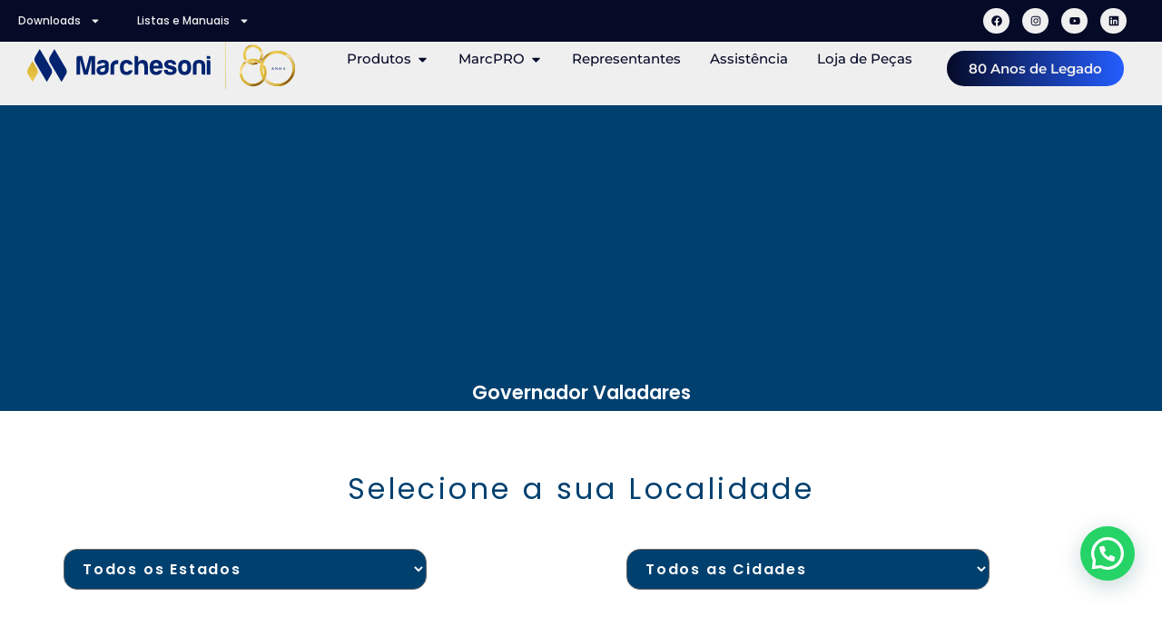

--- FILE ---
content_type: text/html; charset=UTF-8
request_url: https://marchesoni.com.br/estados-assistencia/governador-valadares/
body_size: 33357
content:
<!doctype html>
<html lang="pt-BR">
<head>
	<meta charset="UTF-8">
	<meta name="viewport" content="width=device-width, initial-scale=1">
	<link rel="profile" href="https://gmpg.org/xfn/11">
	<title>Governador Valadares &#8211; Marchesoni</title>
<link data-rocket-prefetch href="https://connect.facebook.net" rel="dns-prefetch">
<link data-rocket-prefetch href="https://www.googletagmanager.com" rel="dns-prefetch">
<link data-rocket-prefetch href="https://maps.googleapis.com" rel="dns-prefetch"><link rel="preload" data-rocket-preload as="image" href="https://marchesoni.com.br/wp-content/uploads/2025/10/Logo-MC-80-anos-hor.svg" fetchpriority="high">
<meta name='robots' content='max-image-preview:large' />


<link rel="alternate" type="application/rss+xml" title="Feed para Marchesoni &raquo;" href="https://marchesoni.com.br/feed/" />
<link rel="alternate" type="application/rss+xml" title="Feed de comentários para Marchesoni &raquo;" href="https://marchesoni.com.br/comments/feed/" />
<link rel="alternate" type="application/rss+xml" title="Feed para Marchesoni &raquo; Governador Valadares Estados-Assistência" href="https://marchesoni.com.br/estados-assistencia/governador-valadares/feed/" />
<style id='wp-img-auto-sizes-contain-inline-css'>
img:is([sizes=auto i],[sizes^="auto," i]){contain-intrinsic-size:3000px 1500px}
/*# sourceURL=wp-img-auto-sizes-contain-inline-css */
</style>
<link rel='stylesheet' id='hello-elementor-theme-style-css' href='https://marchesoni.com.br/wp-content/themes/hello-elementor/theme.min.css?ver=3.3.0' media='all' />
<link data-minify="1" rel='stylesheet' id='jet-menu-hello-css' href='https://marchesoni.com.br/wp-content/cache/min/1/wp-content/plugins/jet-menu/integration/themes/hello-elementor/assets/css/style.css?ver=1767966933' media='all' />
<style id='wp-emoji-styles-inline-css'>

	img.wp-smiley, img.emoji {
		display: inline !important;
		border: none !important;
		box-shadow: none !important;
		height: 1em !important;
		width: 1em !important;
		margin: 0 0.07em !important;
		vertical-align: -0.1em !important;
		background: none !important;
		padding: 0 !important;
	}
/*# sourceURL=wp-emoji-styles-inline-css */
</style>
<link rel='stylesheet' id='wp-block-library-css' href='https://marchesoni.com.br/wp-includes/css/dist/block-library/style.min.css?ver=6.9' media='all' />
<style id='global-styles-inline-css'>
:root{--wp--preset--aspect-ratio--square: 1;--wp--preset--aspect-ratio--4-3: 4/3;--wp--preset--aspect-ratio--3-4: 3/4;--wp--preset--aspect-ratio--3-2: 3/2;--wp--preset--aspect-ratio--2-3: 2/3;--wp--preset--aspect-ratio--16-9: 16/9;--wp--preset--aspect-ratio--9-16: 9/16;--wp--preset--color--black: #000000;--wp--preset--color--cyan-bluish-gray: #abb8c3;--wp--preset--color--white: #ffffff;--wp--preset--color--pale-pink: #f78da7;--wp--preset--color--vivid-red: #cf2e2e;--wp--preset--color--luminous-vivid-orange: #ff6900;--wp--preset--color--luminous-vivid-amber: #fcb900;--wp--preset--color--light-green-cyan: #7bdcb5;--wp--preset--color--vivid-green-cyan: #00d084;--wp--preset--color--pale-cyan-blue: #8ed1fc;--wp--preset--color--vivid-cyan-blue: #0693e3;--wp--preset--color--vivid-purple: #9b51e0;--wp--preset--gradient--vivid-cyan-blue-to-vivid-purple: linear-gradient(135deg,rgb(6,147,227) 0%,rgb(155,81,224) 100%);--wp--preset--gradient--light-green-cyan-to-vivid-green-cyan: linear-gradient(135deg,rgb(122,220,180) 0%,rgb(0,208,130) 100%);--wp--preset--gradient--luminous-vivid-amber-to-luminous-vivid-orange: linear-gradient(135deg,rgb(252,185,0) 0%,rgb(255,105,0) 100%);--wp--preset--gradient--luminous-vivid-orange-to-vivid-red: linear-gradient(135deg,rgb(255,105,0) 0%,rgb(207,46,46) 100%);--wp--preset--gradient--very-light-gray-to-cyan-bluish-gray: linear-gradient(135deg,rgb(238,238,238) 0%,rgb(169,184,195) 100%);--wp--preset--gradient--cool-to-warm-spectrum: linear-gradient(135deg,rgb(74,234,220) 0%,rgb(151,120,209) 20%,rgb(207,42,186) 40%,rgb(238,44,130) 60%,rgb(251,105,98) 80%,rgb(254,248,76) 100%);--wp--preset--gradient--blush-light-purple: linear-gradient(135deg,rgb(255,206,236) 0%,rgb(152,150,240) 100%);--wp--preset--gradient--blush-bordeaux: linear-gradient(135deg,rgb(254,205,165) 0%,rgb(254,45,45) 50%,rgb(107,0,62) 100%);--wp--preset--gradient--luminous-dusk: linear-gradient(135deg,rgb(255,203,112) 0%,rgb(199,81,192) 50%,rgb(65,88,208) 100%);--wp--preset--gradient--pale-ocean: linear-gradient(135deg,rgb(255,245,203) 0%,rgb(182,227,212) 50%,rgb(51,167,181) 100%);--wp--preset--gradient--electric-grass: linear-gradient(135deg,rgb(202,248,128) 0%,rgb(113,206,126) 100%);--wp--preset--gradient--midnight: linear-gradient(135deg,rgb(2,3,129) 0%,rgb(40,116,252) 100%);--wp--preset--font-size--small: 13px;--wp--preset--font-size--medium: 20px;--wp--preset--font-size--large: 36px;--wp--preset--font-size--x-large: 42px;--wp--preset--spacing--20: 0.44rem;--wp--preset--spacing--30: 0.67rem;--wp--preset--spacing--40: 1rem;--wp--preset--spacing--50: 1.5rem;--wp--preset--spacing--60: 2.25rem;--wp--preset--spacing--70: 3.38rem;--wp--preset--spacing--80: 5.06rem;--wp--preset--shadow--natural: 6px 6px 9px rgba(0, 0, 0, 0.2);--wp--preset--shadow--deep: 12px 12px 50px rgba(0, 0, 0, 0.4);--wp--preset--shadow--sharp: 6px 6px 0px rgba(0, 0, 0, 0.2);--wp--preset--shadow--outlined: 6px 6px 0px -3px rgb(255, 255, 255), 6px 6px rgb(0, 0, 0);--wp--preset--shadow--crisp: 6px 6px 0px rgb(0, 0, 0);}:root { --wp--style--global--content-size: 800px;--wp--style--global--wide-size: 1200px; }:where(body) { margin: 0; }.wp-site-blocks > .alignleft { float: left; margin-right: 2em; }.wp-site-blocks > .alignright { float: right; margin-left: 2em; }.wp-site-blocks > .aligncenter { justify-content: center; margin-left: auto; margin-right: auto; }:where(.wp-site-blocks) > * { margin-block-start: 24px; margin-block-end: 0; }:where(.wp-site-blocks) > :first-child { margin-block-start: 0; }:where(.wp-site-blocks) > :last-child { margin-block-end: 0; }:root { --wp--style--block-gap: 24px; }:root :where(.is-layout-flow) > :first-child{margin-block-start: 0;}:root :where(.is-layout-flow) > :last-child{margin-block-end: 0;}:root :where(.is-layout-flow) > *{margin-block-start: 24px;margin-block-end: 0;}:root :where(.is-layout-constrained) > :first-child{margin-block-start: 0;}:root :where(.is-layout-constrained) > :last-child{margin-block-end: 0;}:root :where(.is-layout-constrained) > *{margin-block-start: 24px;margin-block-end: 0;}:root :where(.is-layout-flex){gap: 24px;}:root :where(.is-layout-grid){gap: 24px;}.is-layout-flow > .alignleft{float: left;margin-inline-start: 0;margin-inline-end: 2em;}.is-layout-flow > .alignright{float: right;margin-inline-start: 2em;margin-inline-end: 0;}.is-layout-flow > .aligncenter{margin-left: auto !important;margin-right: auto !important;}.is-layout-constrained > .alignleft{float: left;margin-inline-start: 0;margin-inline-end: 2em;}.is-layout-constrained > .alignright{float: right;margin-inline-start: 2em;margin-inline-end: 0;}.is-layout-constrained > .aligncenter{margin-left: auto !important;margin-right: auto !important;}.is-layout-constrained > :where(:not(.alignleft):not(.alignright):not(.alignfull)){max-width: var(--wp--style--global--content-size);margin-left: auto !important;margin-right: auto !important;}.is-layout-constrained > .alignwide{max-width: var(--wp--style--global--wide-size);}body .is-layout-flex{display: flex;}.is-layout-flex{flex-wrap: wrap;align-items: center;}.is-layout-flex > :is(*, div){margin: 0;}body .is-layout-grid{display: grid;}.is-layout-grid > :is(*, div){margin: 0;}body{padding-top: 0px;padding-right: 0px;padding-bottom: 0px;padding-left: 0px;}a:where(:not(.wp-element-button)){text-decoration: underline;}:root :where(.wp-element-button, .wp-block-button__link){background-color: #32373c;border-width: 0;color: #fff;font-family: inherit;font-size: inherit;font-style: inherit;font-weight: inherit;letter-spacing: inherit;line-height: inherit;padding-top: calc(0.667em + 2px);padding-right: calc(1.333em + 2px);padding-bottom: calc(0.667em + 2px);padding-left: calc(1.333em + 2px);text-decoration: none;text-transform: inherit;}.has-black-color{color: var(--wp--preset--color--black) !important;}.has-cyan-bluish-gray-color{color: var(--wp--preset--color--cyan-bluish-gray) !important;}.has-white-color{color: var(--wp--preset--color--white) !important;}.has-pale-pink-color{color: var(--wp--preset--color--pale-pink) !important;}.has-vivid-red-color{color: var(--wp--preset--color--vivid-red) !important;}.has-luminous-vivid-orange-color{color: var(--wp--preset--color--luminous-vivid-orange) !important;}.has-luminous-vivid-amber-color{color: var(--wp--preset--color--luminous-vivid-amber) !important;}.has-light-green-cyan-color{color: var(--wp--preset--color--light-green-cyan) !important;}.has-vivid-green-cyan-color{color: var(--wp--preset--color--vivid-green-cyan) !important;}.has-pale-cyan-blue-color{color: var(--wp--preset--color--pale-cyan-blue) !important;}.has-vivid-cyan-blue-color{color: var(--wp--preset--color--vivid-cyan-blue) !important;}.has-vivid-purple-color{color: var(--wp--preset--color--vivid-purple) !important;}.has-black-background-color{background-color: var(--wp--preset--color--black) !important;}.has-cyan-bluish-gray-background-color{background-color: var(--wp--preset--color--cyan-bluish-gray) !important;}.has-white-background-color{background-color: var(--wp--preset--color--white) !important;}.has-pale-pink-background-color{background-color: var(--wp--preset--color--pale-pink) !important;}.has-vivid-red-background-color{background-color: var(--wp--preset--color--vivid-red) !important;}.has-luminous-vivid-orange-background-color{background-color: var(--wp--preset--color--luminous-vivid-orange) !important;}.has-luminous-vivid-amber-background-color{background-color: var(--wp--preset--color--luminous-vivid-amber) !important;}.has-light-green-cyan-background-color{background-color: var(--wp--preset--color--light-green-cyan) !important;}.has-vivid-green-cyan-background-color{background-color: var(--wp--preset--color--vivid-green-cyan) !important;}.has-pale-cyan-blue-background-color{background-color: var(--wp--preset--color--pale-cyan-blue) !important;}.has-vivid-cyan-blue-background-color{background-color: var(--wp--preset--color--vivid-cyan-blue) !important;}.has-vivid-purple-background-color{background-color: var(--wp--preset--color--vivid-purple) !important;}.has-black-border-color{border-color: var(--wp--preset--color--black) !important;}.has-cyan-bluish-gray-border-color{border-color: var(--wp--preset--color--cyan-bluish-gray) !important;}.has-white-border-color{border-color: var(--wp--preset--color--white) !important;}.has-pale-pink-border-color{border-color: var(--wp--preset--color--pale-pink) !important;}.has-vivid-red-border-color{border-color: var(--wp--preset--color--vivid-red) !important;}.has-luminous-vivid-orange-border-color{border-color: var(--wp--preset--color--luminous-vivid-orange) !important;}.has-luminous-vivid-amber-border-color{border-color: var(--wp--preset--color--luminous-vivid-amber) !important;}.has-light-green-cyan-border-color{border-color: var(--wp--preset--color--light-green-cyan) !important;}.has-vivid-green-cyan-border-color{border-color: var(--wp--preset--color--vivid-green-cyan) !important;}.has-pale-cyan-blue-border-color{border-color: var(--wp--preset--color--pale-cyan-blue) !important;}.has-vivid-cyan-blue-border-color{border-color: var(--wp--preset--color--vivid-cyan-blue) !important;}.has-vivid-purple-border-color{border-color: var(--wp--preset--color--vivid-purple) !important;}.has-vivid-cyan-blue-to-vivid-purple-gradient-background{background: var(--wp--preset--gradient--vivid-cyan-blue-to-vivid-purple) !important;}.has-light-green-cyan-to-vivid-green-cyan-gradient-background{background: var(--wp--preset--gradient--light-green-cyan-to-vivid-green-cyan) !important;}.has-luminous-vivid-amber-to-luminous-vivid-orange-gradient-background{background: var(--wp--preset--gradient--luminous-vivid-amber-to-luminous-vivid-orange) !important;}.has-luminous-vivid-orange-to-vivid-red-gradient-background{background: var(--wp--preset--gradient--luminous-vivid-orange-to-vivid-red) !important;}.has-very-light-gray-to-cyan-bluish-gray-gradient-background{background: var(--wp--preset--gradient--very-light-gray-to-cyan-bluish-gray) !important;}.has-cool-to-warm-spectrum-gradient-background{background: var(--wp--preset--gradient--cool-to-warm-spectrum) !important;}.has-blush-light-purple-gradient-background{background: var(--wp--preset--gradient--blush-light-purple) !important;}.has-blush-bordeaux-gradient-background{background: var(--wp--preset--gradient--blush-bordeaux) !important;}.has-luminous-dusk-gradient-background{background: var(--wp--preset--gradient--luminous-dusk) !important;}.has-pale-ocean-gradient-background{background: var(--wp--preset--gradient--pale-ocean) !important;}.has-electric-grass-gradient-background{background: var(--wp--preset--gradient--electric-grass) !important;}.has-midnight-gradient-background{background: var(--wp--preset--gradient--midnight) !important;}.has-small-font-size{font-size: var(--wp--preset--font-size--small) !important;}.has-medium-font-size{font-size: var(--wp--preset--font-size--medium) !important;}.has-large-font-size{font-size: var(--wp--preset--font-size--large) !important;}.has-x-large-font-size{font-size: var(--wp--preset--font-size--x-large) !important;}
/*# sourceURL=global-styles-inline-css */
</style>

<link data-minify="1" rel='stylesheet' id='jet-engine-frontend-css' href='https://marchesoni.com.br/wp-content/cache/min/1/wp-content/plugins/jet-engine/assets/css/frontend.css?ver=1767966933' media='all' />
<link data-minify="1" rel='stylesheet' id='agile-store-locator-init-css' href='https://marchesoni.com.br/wp-content/cache/min/1/wp-content/plugins/agile-store-locator/public/css/init.css?ver=1767966933' media='all' />
<link rel='stylesheet' id='hello-elementor-css' href='https://marchesoni.com.br/wp-content/themes/hello-elementor/style.min.css?ver=3.3.0' media='all' />
<link rel='stylesheet' id='hello-elementor-header-footer-css' href='https://marchesoni.com.br/wp-content/themes/hello-elementor/header-footer.min.css?ver=3.3.0' media='all' />
<link rel='stylesheet' id='elementor-frontend-css' href='https://marchesoni.com.br/wp-content/plugins/elementor/assets/css/frontend.min.css?ver=3.29.2' media='all' />
<link rel='stylesheet' id='elementor-post-5-css' href='https://marchesoni.com.br/wp-content/uploads/elementor/css/post-5.css?ver=1761306731' media='all' />
<link data-minify="1" rel='stylesheet' id='jet-menu-public-styles-css' href='https://marchesoni.com.br/wp-content/cache/min/1/wp-content/plugins/jet-menu/assets/public/css/public.css?ver=1767966933' media='all' />
<link data-minify="1" rel='stylesheet' id='jet-popup-frontend-css' href='https://marchesoni.com.br/wp-content/cache/background-css/1/marchesoni.com.br/wp-content/cache/min/1/wp-content/plugins/jet-popup/assets/css/jet-popup-frontend.css?ver=1767966933&wpr_t=1769113899' media='all' />
<link rel='stylesheet' id='jet-theme-core-frontend-styles-css' href='https://marchesoni.com.br/wp-content/plugins/jet-theme-core/assets/css/frontend.css?ver=2.3.0.2' media='all' />
<link rel='stylesheet' id='widget-nav-menu-css' href='https://marchesoni.com.br/wp-content/plugins/elementor-pro/assets/css/widget-nav-menu.min.css?ver=3.29.2' media='all' />
<link rel='stylesheet' id='widget-social-icons-css' href='https://marchesoni.com.br/wp-content/plugins/elementor/assets/css/widget-social-icons.min.css?ver=3.29.2' media='all' />
<link rel='stylesheet' id='e-apple-webkit-css' href='https://marchesoni.com.br/wp-content/plugins/elementor/assets/css/conditionals/apple-webkit.min.css?ver=3.29.2' media='all' />
<link rel='stylesheet' id='widget-image-css' href='https://marchesoni.com.br/wp-content/plugins/elementor/assets/css/widget-image.min.css?ver=3.29.2' media='all' />
<link rel='stylesheet' id='widget-heading-css' href='https://marchesoni.com.br/wp-content/plugins/elementor/assets/css/widget-heading.min.css?ver=3.29.2' media='all' />
<link rel='stylesheet' id='widget-mega-menu-css' href='https://marchesoni.com.br/wp-content/plugins/elementor-pro/assets/css/widget-mega-menu.min.css?ver=3.29.2' media='all' />
<link rel='stylesheet' id='e-animation-grow-css' href='https://marchesoni.com.br/wp-content/plugins/elementor/assets/lib/animations/styles/e-animation-grow.min.css?ver=3.29.2' media='all' />
<link rel='stylesheet' id='e-animation-fadeIn-css' href='https://marchesoni.com.br/wp-content/plugins/elementor/assets/lib/animations/styles/fadeIn.min.css?ver=3.29.2' media='all' />
<link rel='stylesheet' id='widget-icon-list-css' href='https://marchesoni.com.br/wp-content/plugins/elementor/assets/css/widget-icon-list.min.css?ver=3.29.2' media='all' />
<link data-minify="1" rel='stylesheet' id='jet-elements-css' href='https://marchesoni.com.br/wp-content/cache/min/1/wp-content/plugins/jet-elements/assets/css/jet-elements.css?ver=1767966933' media='all' />
<link data-minify="1" rel='stylesheet' id='jet-carousel-css' href='https://marchesoni.com.br/wp-content/cache/min/1/wp-content/plugins/jet-elements/assets/css/addons/jet-carousel.css?ver=1767966933' media='all' />
<link data-minify="1" rel='stylesheet' id='jet-carousel-skin-css' href='https://marchesoni.com.br/wp-content/cache/min/1/wp-content/plugins/jet-elements/assets/css/skin/jet-carousel.css?ver=1767966933' media='all' />
<link data-minify="1" rel='stylesheet' id='jet-banner-css' href='https://marchesoni.com.br/wp-content/cache/min/1/wp-content/plugins/jet-elements/assets/css/addons/jet-banner.css?ver=1767966933' media='all' />
<link rel='stylesheet' id='widget-divider-css' href='https://marchesoni.com.br/wp-content/plugins/elementor/assets/css/widget-divider.min.css?ver=3.29.2' media='all' />
<link rel='stylesheet' id='e-popup-css' href='https://marchesoni.com.br/wp-content/plugins/elementor-pro/assets/css/conditionals/popup.min.css?ver=3.29.2' media='all' />
<link data-minify="1" rel='stylesheet' id='jet-blog-css' href='https://marchesoni.com.br/wp-content/cache/min/1/wp-content/plugins/jet-blog/assets/css/jet-blog.css?ver=1767966933' media='all' />
<link data-minify="1" rel='stylesheet' id='she-header-style-css' href='https://marchesoni.com.br/wp-content/cache/min/1/wp-content/plugins/sticky-header-effects-for-elementor/assets/css/she-header-style.css?ver=1767966933' media='all' />
<link rel='stylesheet' id='elementor-post-7939-css' href='https://marchesoni.com.br/wp-content/uploads/elementor/css/post-7939.css?ver=1765892562' media='all' />
<link rel='stylesheet' id='elementor-post-107-css' href='https://marchesoni.com.br/wp-content/uploads/elementor/css/post-107.css?ver=1767981535' media='all' />
<link rel='stylesheet' id='elementor-post-464-css' href='https://marchesoni.com.br/wp-content/uploads/elementor/css/post-464.css?ver=1761306730' media='all' />
<link rel='stylesheet' id='elementor-post-462-css' href='https://marchesoni.com.br/wp-content/uploads/elementor/css/post-462.css?ver=1761306731' media='all' />
<link rel='stylesheet' id='elementor-post-3720-css' href='https://marchesoni.com.br/wp-content/uploads/elementor/css/post-3720.css?ver=1761306730' media='all' />
<link rel='stylesheet' id='jquery-chosen-css' href='https://marchesoni.com.br/wp-content/cache/background-css/1/marchesoni.com.br/wp-content/plugins/jet-search/assets/lib/chosen/chosen.min.css?ver=1.8.7&wpr_t=1769113899' media='all' />
<link data-minify="1" rel='stylesheet' id='jet-search-css' href='https://marchesoni.com.br/wp-content/cache/min/1/wp-content/plugins/jet-search/assets/css/jet-search.css?ver=1767966933' media='all' />
<link rel='stylesheet' id='eael-general-css' href='https://marchesoni.com.br/wp-content/plugins/essential-addons-for-elementor-lite/assets/front-end/css/view/general.min.css?ver=6.5.5' media='all' />
<link data-minify="1" rel='stylesheet' id='elementor-gf-local-montserrat-css' href='https://marchesoni.com.br/wp-content/cache/min/1/wp-content/uploads/elementor/google-fonts/css/montserrat.css?ver=1767966933' media='all' />
<link data-minify="1" rel='stylesheet' id='elementor-gf-local-poppins-css' href='https://marchesoni.com.br/wp-content/cache/min/1/wp-content/uploads/elementor/google-fonts/css/poppins.css?ver=1767966933' media='all' />
<link data-minify="1" rel='stylesheet' id='elementor-gf-local-roboto-css' href='https://marchesoni.com.br/wp-content/cache/min/1/wp-content/uploads/elementor/google-fonts/css/roboto.css?ver=1767966933' media='all' />







<script id="pys-js-extra">
var pysOptions = {"staticEvents":{"facebook":{"init_event":[{"delay":0,"type":"static","ajaxFire":false,"name":"PageView","pixelIds":["1343769533611829"],"eventID":"ee570bbe-ab4b-4556-92e6-7e5b6c985ff9","params":{"page_title":"Governador Valadares","post_type":"estados-assistencia","post_id":140,"plugin":"PixelYourSite","user_role":"guest","event_url":"marchesoni.com.br/estados-assistencia/governador-valadares/"},"e_id":"init_event","ids":[],"hasTimeWindow":false,"timeWindow":0,"woo_order":"","edd_order":""}]}},"dynamicEvents":[],"triggerEvents":[],"triggerEventTypes":[],"facebook":{"pixelIds":["1343769533611829"],"advancedMatching":[],"advancedMatchingEnabled":true,"removeMetadata":true,"wooVariableAsSimple":false,"serverApiEnabled":true,"wooCRSendFromServer":false,"send_external_id":null,"enabled_medical":false,"do_not_track_medical_param":["event_url","post_title","page_title","landing_page","content_name","categories","category_name","tags"],"meta_ldu":false},"debug":"","siteUrl":"https://marchesoni.com.br","ajaxUrl":"https://marchesoni.com.br/wp-admin/admin-ajax.php","ajax_event":"3d7bcbb9e2","enable_remove_download_url_param":"1","cookie_duration":"7","last_visit_duration":"60","enable_success_send_form":"","ajaxForServerEvent":"1","ajaxForServerStaticEvent":"1","useSendBeacon":"1","send_external_id":"1","external_id_expire":"180","track_cookie_for_subdomains":"1","google_consent_mode":"1","gdpr":{"ajax_enabled":false,"all_disabled_by_api":false,"facebook_disabled_by_api":false,"analytics_disabled_by_api":false,"google_ads_disabled_by_api":false,"pinterest_disabled_by_api":false,"bing_disabled_by_api":false,"reddit_disabled_by_api":false,"externalID_disabled_by_api":false,"facebook_prior_consent_enabled":true,"analytics_prior_consent_enabled":true,"google_ads_prior_consent_enabled":null,"pinterest_prior_consent_enabled":true,"bing_prior_consent_enabled":true,"cookiebot_integration_enabled":false,"cookiebot_facebook_consent_category":"marketing","cookiebot_analytics_consent_category":"statistics","cookiebot_tiktok_consent_category":"marketing","cookiebot_google_ads_consent_category":"marketing","cookiebot_pinterest_consent_category":"marketing","cookiebot_bing_consent_category":"marketing","consent_magic_integration_enabled":false,"real_cookie_banner_integration_enabled":false,"cookie_notice_integration_enabled":false,"cookie_law_info_integration_enabled":false,"analytics_storage":{"enabled":true,"value":"granted","filter":false},"ad_storage":{"enabled":true,"value":"granted","filter":false},"ad_user_data":{"enabled":true,"value":"granted","filter":false},"ad_personalization":{"enabled":true,"value":"granted","filter":false}},"cookie":{"disabled_all_cookie":false,"disabled_start_session_cookie":false,"disabled_advanced_form_data_cookie":false,"disabled_landing_page_cookie":false,"disabled_first_visit_cookie":false,"disabled_trafficsource_cookie":false,"disabled_utmTerms_cookie":false,"disabled_utmId_cookie":false},"tracking_analytics":{"TrafficSource":"direct","TrafficLanding":"undefined","TrafficUtms":[],"TrafficUtmsId":[]},"GATags":{"ga_datalayer_type":"default","ga_datalayer_name":"dataLayerPYS"},"woo":{"enabled":false},"edd":{"enabled":false},"cache_bypass":"1769113898"};
//# sourceURL=pys-js-extra
</script>

<link rel="https://api.w.org/" href="https://marchesoni.com.br/wp-json/" /><link rel="alternate" title="JSON" type="application/json" href="https://marchesoni.com.br/wp-json/wp/v2/estados-assistencia/140" /><link rel="EditURI" type="application/rsd+xml" title="RSD" href="https://marchesoni.com.br/xmlrpc.php?rsd" />
<meta name="generator" content="WordPress 6.9" />
<meta name="generator" content="Elementor 3.29.2; features: e_font_icon_svg, additional_custom_breakpoints, e_local_google_fonts; settings: css_print_method-external, google_font-enabled, font_display-swap">
<script>(function(w,d,s,l,i){w[l]=w[l]||[];w[l].push({'gtm.start':
new Date().getTime(),event:'gtm.js'});var f=d.getElementsByTagName(s)[0],
j=d.createElement(s),dl=l!='dataLayer'?'&l='+l:'';j.async=true;j.src=
'https://www.googletagmanager.com/gtm.js?id='+i+dl;f.parentNode.insertBefore(j,f);
})(window,document,'script','dataLayer','GTM-5V6MMVHL');</script>
<!-- End Google Tag Manager -->
			<style>
				.e-con.e-parent:nth-of-type(n+4):not(.e-lazyloaded):not(.e-no-lazyload),
				.e-con.e-parent:nth-of-type(n+4):not(.e-lazyloaded):not(.e-no-lazyload) * {
					background-image: none !important;
				}
				@media screen and (max-height: 1024px) {
					.e-con.e-parent:nth-of-type(n+3):not(.e-lazyloaded):not(.e-no-lazyload),
					.e-con.e-parent:nth-of-type(n+3):not(.e-lazyloaded):not(.e-no-lazyload) * {
						background-image: none !important;
					}
				}
				@media screen and (max-height: 640px) {
					.e-con.e-parent:nth-of-type(n+2):not(.e-lazyloaded):not(.e-no-lazyload),
					.e-con.e-parent:nth-of-type(n+2):not(.e-lazyloaded):not(.e-no-lazyload) * {
						background-image: none !important;
					}
				}
			</style>
			<!-- Google Tag Manager -->
<script>(function(w,d,s,l,i){w[l]=w[l]||[];w[l].push({'gtm.start':
new Date().getTime(),event:'gtm.js'});var f=d.getElementsByTagName(s)[0],
j=d.createElement(s),dl=l!='dataLayer'?'&l='+l:'';j.async=true;j.src=
'https://www.googletagmanager.com/gtm.js?id='+i+dl;f.parentNode.insertBefore(j,f);
})(window,document,'script','dataLayer','GTM-WXR3G5VD');</script>
<!-- End Google Tag Manager --><link rel="icon" href="https://marchesoni.com.br/wp-content/uploads/2023/11/cropped-logo-mc-2020-original-32x32.png" sizes="32x32" />
<link rel="icon" href="https://marchesoni.com.br/wp-content/uploads/2023/11/cropped-logo-mc-2020-original-192x192.png" sizes="192x192" />
<link rel="apple-touch-icon" href="https://marchesoni.com.br/wp-content/uploads/2023/11/cropped-logo-mc-2020-original-180x180.png" />
<meta name="msapplication-TileImage" content="https://marchesoni.com.br/wp-content/uploads/2023/11/cropped-logo-mc-2020-original-270x270.png" />
<link rel='stylesheet' id='joinchat-css' href='https://marchesoni.com.br/wp-content/plugins/creame-whatsapp-me/public/css/joinchat.min.css?ver=6.0.9' media='all' />
<style id='joinchat-inline-css'>
.joinchat__button{bottom:60px;right:10px}
/*# sourceURL=joinchat-inline-css */
</style>
<link data-minify="1" rel='stylesheet' id='jet-smart-filters-css' href='https://marchesoni.com.br/wp-content/cache/min/1/wp-content/plugins/jet-smart-filters/assets/css/public.css?ver=1767967066' media='all' />
<style id='jet-smart-filters-inline-css'>

				.jet-filter {
					--tabindex-color: #0085f2;
					--tabindex-shadow-color: rgba(0,133,242,0.4);
				}
			
/*# sourceURL=jet-smart-filters-inline-css */
</style>
<style id="wpr-lazyload-bg-container"></style><style id="wpr-lazyload-bg-exclusion"></style>
<noscript>
<style id="wpr-lazyload-bg-nostyle">.single-jet-popup{--wpr-bg-e3442da9-221f-4928-ab1c-6111e7042dcc: url('https://marchesoni.com.br/wp-content/plugins/jet-popup/assets/image/transparent.jpg');}.chosen-container-single .chosen-single abbr{--wpr-bg-ffe59887-b010-4b2a-82ff-23e04885b028: url('https://marchesoni.com.br/wp-content/plugins/jet-search/assets/lib/chosen/chosen-sprite.png');}.chosen-container-single .chosen-single div b{--wpr-bg-1c6e6e0b-1e9f-4a4b-beec-aba155dc4695: url('https://marchesoni.com.br/wp-content/plugins/jet-search/assets/lib/chosen/chosen-sprite.png');}.chosen-container-single .chosen-search input[type=text]{--wpr-bg-6b95a283-4544-4cbe-acb0-a8c52821d23a: url('https://marchesoni.com.br/wp-content/plugins/jet-search/assets/lib/chosen/chosen-sprite.png');}.chosen-container-multi .chosen-choices li.search-choice .search-choice-close{--wpr-bg-5b14b2d0-2815-47e8-ae3a-4095a3c91aee: url('https://marchesoni.com.br/wp-content/plugins/jet-search/assets/lib/chosen/chosen-sprite.png');}.chosen-rtl .chosen-search input[type=text]{--wpr-bg-058ca295-874d-476b-91fd-91879f8c86ba: url('https://marchesoni.com.br/wp-content/plugins/jet-search/assets/lib/chosen/chosen-sprite.png');}.chosen-container .chosen-results-scroll-down span,.chosen-container .chosen-results-scroll-up span,.chosen-container-multi .chosen-choices .search-choice .search-choice-close,.chosen-container-single .chosen-search input[type=text],.chosen-container-single .chosen-single abbr,.chosen-container-single .chosen-single div b,.chosen-rtl .chosen-search input[type=text]{--wpr-bg-4a0788dc-4a02-4199-8f6d-e0fa42b3ed6d: url('https://marchesoni.com.br/wp-content/plugins/jet-search/assets/lib/chosen/chosen-sprite@2x.png');}</style>
</noscript>
<script type="application/javascript">const rocket_pairs = [{"selector":".single-jet-popup","style":".single-jet-popup{--wpr-bg-e3442da9-221f-4928-ab1c-6111e7042dcc: url('https:\/\/marchesoni.com.br\/wp-content\/plugins\/jet-popup\/assets\/image\/transparent.jpg');}","hash":"e3442da9-221f-4928-ab1c-6111e7042dcc","url":"https:\/\/marchesoni.com.br\/wp-content\/plugins\/jet-popup\/assets\/image\/transparent.jpg"},{"selector":".chosen-container-single .chosen-single abbr","style":".chosen-container-single .chosen-single abbr{--wpr-bg-ffe59887-b010-4b2a-82ff-23e04885b028: url('https:\/\/marchesoni.com.br\/wp-content\/plugins\/jet-search\/assets\/lib\/chosen\/chosen-sprite.png');}","hash":"ffe59887-b010-4b2a-82ff-23e04885b028","url":"https:\/\/marchesoni.com.br\/wp-content\/plugins\/jet-search\/assets\/lib\/chosen\/chosen-sprite.png"},{"selector":".chosen-container-single .chosen-single div b","style":".chosen-container-single .chosen-single div b{--wpr-bg-1c6e6e0b-1e9f-4a4b-beec-aba155dc4695: url('https:\/\/marchesoni.com.br\/wp-content\/plugins\/jet-search\/assets\/lib\/chosen\/chosen-sprite.png');}","hash":"1c6e6e0b-1e9f-4a4b-beec-aba155dc4695","url":"https:\/\/marchesoni.com.br\/wp-content\/plugins\/jet-search\/assets\/lib\/chosen\/chosen-sprite.png"},{"selector":".chosen-container-single .chosen-search input[type=text]","style":".chosen-container-single .chosen-search input[type=text]{--wpr-bg-6b95a283-4544-4cbe-acb0-a8c52821d23a: url('https:\/\/marchesoni.com.br\/wp-content\/plugins\/jet-search\/assets\/lib\/chosen\/chosen-sprite.png');}","hash":"6b95a283-4544-4cbe-acb0-a8c52821d23a","url":"https:\/\/marchesoni.com.br\/wp-content\/plugins\/jet-search\/assets\/lib\/chosen\/chosen-sprite.png"},{"selector":".chosen-container-multi .chosen-choices li.search-choice .search-choice-close","style":".chosen-container-multi .chosen-choices li.search-choice .search-choice-close{--wpr-bg-5b14b2d0-2815-47e8-ae3a-4095a3c91aee: url('https:\/\/marchesoni.com.br\/wp-content\/plugins\/jet-search\/assets\/lib\/chosen\/chosen-sprite.png');}","hash":"5b14b2d0-2815-47e8-ae3a-4095a3c91aee","url":"https:\/\/marchesoni.com.br\/wp-content\/plugins\/jet-search\/assets\/lib\/chosen\/chosen-sprite.png"},{"selector":".chosen-rtl .chosen-search input[type=text]","style":".chosen-rtl .chosen-search input[type=text]{--wpr-bg-058ca295-874d-476b-91fd-91879f8c86ba: url('https:\/\/marchesoni.com.br\/wp-content\/plugins\/jet-search\/assets\/lib\/chosen\/chosen-sprite.png');}","hash":"058ca295-874d-476b-91fd-91879f8c86ba","url":"https:\/\/marchesoni.com.br\/wp-content\/plugins\/jet-search\/assets\/lib\/chosen\/chosen-sprite.png"},{"selector":".chosen-container .chosen-results-scroll-down span,.chosen-container .chosen-results-scroll-up span,.chosen-container-multi .chosen-choices .search-choice .search-choice-close,.chosen-container-single .chosen-search input[type=text],.chosen-container-single .chosen-single abbr,.chosen-container-single .chosen-single div b,.chosen-rtl .chosen-search input[type=text]","style":".chosen-container .chosen-results-scroll-down span,.chosen-container .chosen-results-scroll-up span,.chosen-container-multi .chosen-choices .search-choice .search-choice-close,.chosen-container-single .chosen-search input[type=text],.chosen-container-single .chosen-single abbr,.chosen-container-single .chosen-single div b,.chosen-rtl .chosen-search input[type=text]{--wpr-bg-4a0788dc-4a02-4199-8f6d-e0fa42b3ed6d: url('https:\/\/marchesoni.com.br\/wp-content\/plugins\/jet-search\/assets\/lib\/chosen\/chosen-sprite@2x.png');}","hash":"4a0788dc-4a02-4199-8f6d-e0fa42b3ed6d","url":"https:\/\/marchesoni.com.br\/wp-content\/plugins\/jet-search\/assets\/lib\/chosen\/chosen-sprite@2x.png"}]; const rocket_excluded_pairs = [];</script><meta name="generator" content="WP Rocket 3.20.3" data-wpr-features="wpr_lazyload_css_bg_img wpr_minify_concatenate_js wpr_preconnect_external_domains wpr_oci wpr_minify_css wpr_preload_links wpr_desktop" /></head>
<body class="archive tax-estados-assistencia term-governador-valadares term-140 wp-custom-logo wp-embed-responsive wp-theme-hello-elementor theme-default jet-mega-menu-location elementor-page-464 elementor-default elementor-template-full-width elementor-kit-5">



<!-- Google Tag Manager (noscript) -->
<noscript><iframe src="https://www.googletagmanager.com/ns.html?id=GTM-5V6MMVHL"
height="0" width="0" style="display:none;visibility:hidden"></iframe></noscript>
<!-- End Google Tag Manager (noscript) -->
<!-- Google Tag Manager (noscript) -->
<noscript><iframe src="https://www.googletagmanager.com/ns.html?id=GTM-WXR3G5VD"
height="0" width="0" style="display:none;visibility:hidden"></iframe></noscript>
<!-- End Google Tag Manager (noscript) -->
<a class="skip-link screen-reader-text" href="#content">Ir para o conteúdo</a>

		<div  data-elementor-type="header" data-elementor-id="7939" class="elementor elementor-7939 elementor-location-header" data-elementor-post-type="elementor_library">
			<div data-particle_enable="false" data-particle-mobile-disabled="false" class="elementor-element elementor-element-ffbf947 e-flex e-con-boxed e-con e-parent" data-id="ffbf947" data-element_type="container" id="toposite" data-settings="{&quot;background_background&quot;:&quot;classic&quot;,&quot;jet_parallax_layout_list&quot;:[]}">
					<div  class="e-con-inner">
		<div data-particle_enable="false" data-particle-mobile-disabled="false" class="elementor-element elementor-element-24a42ce e-con-full e-flex e-con e-child" data-id="24a42ce" data-element_type="container" data-settings="{&quot;jet_parallax_layout_list&quot;:[]}">
				<div class="elementor-element elementor-element-523da08 elementor-nav-menu--dropdown-none elementor-widget elementor-widget-nav-menu" data-id="523da08" data-element_type="widget" id="download" data-settings="{&quot;layout&quot;:&quot;horizontal&quot;,&quot;submenu_icon&quot;:{&quot;value&quot;:&quot;&lt;svg class=\&quot;e-font-icon-svg e-fas-caret-down\&quot; viewBox=\&quot;0 0 320 512\&quot; xmlns=\&quot;http:\/\/www.w3.org\/2000\/svg\&quot;&gt;&lt;path d=\&quot;M31.3 192h257.3c17.8 0 26.7 21.5 14.1 34.1L174.1 354.8c-7.8 7.8-20.5 7.8-28.3 0L17.2 226.1C4.6 213.5 13.5 192 31.3 192z\&quot;&gt;&lt;\/path&gt;&lt;\/svg&gt;&quot;,&quot;library&quot;:&quot;fa-solid&quot;}}" data-widget_type="nav-menu.default">
				<div class="elementor-widget-container">
								<nav aria-label="Menu" class="elementor-nav-menu--main elementor-nav-menu__container elementor-nav-menu--layout-horizontal e--pointer-underline e--animation-fade">
				<ul id="menu-1-523da08" class="elementor-nav-menu"><li class="menu-item menu-item-type-custom menu-item-object-custom menu-item-has-children menu-item-1104"><a href="#" class="elementor-item elementor-item-anchor">Downloads</a>
<ul class="sub-menu elementor-nav-menu--dropdown">
	<li class="menu-item menu-item-type-custom menu-item-object-custom menu-item-has-children menu-item-23"><a href="#" class="elementor-sub-item elementor-item-anchor">Catálogo e Folder de Lançamentos</a>
	<ul class="sub-menu elementor-nav-menu--dropdown">
		<li class="menu-item menu-item-type-custom menu-item-object-custom menu-item-7503"><a target="_blank" href="https://drive.google.com/file/d/1quK59lgVzoreGt_rwCG5eCtDBnWp1mLv/view?usp=sharing" class="elementor-sub-item">Catálogo</a></li>
		<li class="menu-item menu-item-type-custom menu-item-object-custom menu-item-7505"><a target="_blank" href="https://drive.google.com/file/d/10e-V9QYGb0MUQWlCJ1z2mjUp2ZD07erz/view?usp=sharing" class="elementor-sub-item">Folder &#8211; Nova Linha de Cocção MarcPro</a></li>
		<li class="menu-item menu-item-type-custom menu-item-object-custom menu-item-7504"><a target="_blank" href="https://drive.google.com/file/d/10bzbVtuv7pgdgcwS5YD2mab18R878n7s/view?usp=sharing" class="elementor-sub-item">Folder &#8211; Dispenser MarcPro</a></li>
		<li class="menu-item menu-item-type-custom menu-item-object-custom menu-item-7506"><a target="_blank" href="https://drive.google.com/file/d/10eLcELvVhhofg6SXFfrWRPeEDI1ltaLJ/view?usp=sharing" class="elementor-sub-item">Folder &#8211; Pista Aquecida e Heat Lamp</a></li>
		<li class="menu-item menu-item-type-custom menu-item-object-custom menu-item-7507"><a target="_blank" href="https://drive.google.com/file/d/10pUuD0ZTN8TcN7loL4mwacsQMjTYDGqx/view?usp=sharing" class="elementor-sub-item">Folder &#8211; Torre de Água</a></li>
		<li class="menu-item menu-item-type-custom menu-item-object-custom menu-item-7502"><a target="_blank" href="https://drive.google.com/file/d/10bA8bDYBqFpUmuh2UZIUTdG1sgW156NB/view?usp=sharing" class="elementor-sub-item">Folder &#8211; Chapa Elétrica</a></li>
	</ul>
</li>
	<li class="menu-item menu-item-type-custom menu-item-object-custom menu-item-21"><a target="_blank" href="https://drive.google.com/drive/folders/1Gh83TqvldLgJt8OuVcM6dXPHaTxttmsd" class="elementor-sub-item">Fotos e Vídeos de Produtos</a></li>
	<li class="menu-item menu-item-type-custom menu-item-object-custom menu-item-22"><a target="_blank" href="https://drive.google.com/drive/folders/1tzHbHM3W4rTPlnYEu6eFWgzYSnyX9UiL?usp=sharing" class="elementor-sub-item">Identidade Visual</a></li>
</ul>
</li>
</ul>			</nav>
						<nav class="elementor-nav-menu--dropdown elementor-nav-menu__container" aria-hidden="true">
				<ul id="menu-2-523da08" class="elementor-nav-menu"><li class="menu-item menu-item-type-custom menu-item-object-custom menu-item-has-children menu-item-1104"><a href="#" class="elementor-item elementor-item-anchor" tabindex="-1">Downloads</a>
<ul class="sub-menu elementor-nav-menu--dropdown">
	<li class="menu-item menu-item-type-custom menu-item-object-custom menu-item-has-children menu-item-23"><a href="#" class="elementor-sub-item elementor-item-anchor" tabindex="-1">Catálogo e Folder de Lançamentos</a>
	<ul class="sub-menu elementor-nav-menu--dropdown">
		<li class="menu-item menu-item-type-custom menu-item-object-custom menu-item-7503"><a target="_blank" href="https://drive.google.com/file/d/1quK59lgVzoreGt_rwCG5eCtDBnWp1mLv/view?usp=sharing" class="elementor-sub-item" tabindex="-1">Catálogo</a></li>
		<li class="menu-item menu-item-type-custom menu-item-object-custom menu-item-7505"><a target="_blank" href="https://drive.google.com/file/d/10e-V9QYGb0MUQWlCJ1z2mjUp2ZD07erz/view?usp=sharing" class="elementor-sub-item" tabindex="-1">Folder &#8211; Nova Linha de Cocção MarcPro</a></li>
		<li class="menu-item menu-item-type-custom menu-item-object-custom menu-item-7504"><a target="_blank" href="https://drive.google.com/file/d/10bzbVtuv7pgdgcwS5YD2mab18R878n7s/view?usp=sharing" class="elementor-sub-item" tabindex="-1">Folder &#8211; Dispenser MarcPro</a></li>
		<li class="menu-item menu-item-type-custom menu-item-object-custom menu-item-7506"><a target="_blank" href="https://drive.google.com/file/d/10eLcELvVhhofg6SXFfrWRPeEDI1ltaLJ/view?usp=sharing" class="elementor-sub-item" tabindex="-1">Folder &#8211; Pista Aquecida e Heat Lamp</a></li>
		<li class="menu-item menu-item-type-custom menu-item-object-custom menu-item-7507"><a target="_blank" href="https://drive.google.com/file/d/10pUuD0ZTN8TcN7loL4mwacsQMjTYDGqx/view?usp=sharing" class="elementor-sub-item" tabindex="-1">Folder &#8211; Torre de Água</a></li>
		<li class="menu-item menu-item-type-custom menu-item-object-custom menu-item-7502"><a target="_blank" href="https://drive.google.com/file/d/10bA8bDYBqFpUmuh2UZIUTdG1sgW156NB/view?usp=sharing" class="elementor-sub-item" tabindex="-1">Folder &#8211; Chapa Elétrica</a></li>
	</ul>
</li>
	<li class="menu-item menu-item-type-custom menu-item-object-custom menu-item-21"><a target="_blank" href="https://drive.google.com/drive/folders/1Gh83TqvldLgJt8OuVcM6dXPHaTxttmsd" class="elementor-sub-item" tabindex="-1">Fotos e Vídeos de Produtos</a></li>
	<li class="menu-item menu-item-type-custom menu-item-object-custom menu-item-22"><a target="_blank" href="https://drive.google.com/drive/folders/1tzHbHM3W4rTPlnYEu6eFWgzYSnyX9UiL?usp=sharing" class="elementor-sub-item" tabindex="-1">Identidade Visual</a></li>
</ul>
</li>
</ul>			</nav>
						</div>
				</div>
				<div class="elementor-element elementor-element-18f5b16 elementor-nav-menu--dropdown-none elementor-widget elementor-widget-nav-menu" data-id="18f5b16" data-element_type="widget" data-settings="{&quot;layout&quot;:&quot;horizontal&quot;,&quot;submenu_icon&quot;:{&quot;value&quot;:&quot;&lt;svg class=\&quot;e-font-icon-svg e-fas-caret-down\&quot; viewBox=\&quot;0 0 320 512\&quot; xmlns=\&quot;http:\/\/www.w3.org\/2000\/svg\&quot;&gt;&lt;path d=\&quot;M31.3 192h257.3c17.8 0 26.7 21.5 14.1 34.1L174.1 354.8c-7.8 7.8-20.5 7.8-28.3 0L17.2 226.1C4.6 213.5 13.5 192 31.3 192z\&quot;&gt;&lt;\/path&gt;&lt;\/svg&gt;&quot;,&quot;library&quot;:&quot;fa-solid&quot;}}" data-widget_type="nav-menu.default">
				<div class="elementor-widget-container">
								<nav aria-label="Menu" class="elementor-nav-menu--main elementor-nav-menu__container elementor-nav-menu--layout-horizontal e--pointer-underline e--animation-fade">
				<ul id="menu-1-18f5b16" class="elementor-nav-menu"><li class="menu-item menu-item-type-custom menu-item-object-custom menu-item-has-children menu-item-1109"><a href="#" class="elementor-item elementor-item-anchor">Listas e Manuais</a>
<ul class="sub-menu elementor-nav-menu--dropdown">
	<li class="menu-item menu-item-type-custom menu-item-object-custom menu-item-1106"><a href="https://drive.google.com/drive/folders/12S8mu8tXPCPLklsYZsUNk8cXb3hAcah4" class="elementor-sub-item">Listas Explodidas</a></li>
	<li class="menu-item menu-item-type-custom menu-item-object-custom menu-item-1108"><a href="https://drive.google.com/drive/folders/1B8MLgh7dGsI278YIreNl8RHR8SM0mVFC" class="elementor-sub-item">Manuais</a></li>
</ul>
</li>
</ul>			</nav>
						<nav class="elementor-nav-menu--dropdown elementor-nav-menu__container" aria-hidden="true">
				<ul id="menu-2-18f5b16" class="elementor-nav-menu"><li class="menu-item menu-item-type-custom menu-item-object-custom menu-item-has-children menu-item-1109"><a href="#" class="elementor-item elementor-item-anchor" tabindex="-1">Listas e Manuais</a>
<ul class="sub-menu elementor-nav-menu--dropdown">
	<li class="menu-item menu-item-type-custom menu-item-object-custom menu-item-1106"><a href="https://drive.google.com/drive/folders/12S8mu8tXPCPLklsYZsUNk8cXb3hAcah4" class="elementor-sub-item" tabindex="-1">Listas Explodidas</a></li>
	<li class="menu-item menu-item-type-custom menu-item-object-custom menu-item-1108"><a href="https://drive.google.com/drive/folders/1B8MLgh7dGsI278YIreNl8RHR8SM0mVFC" class="elementor-sub-item" tabindex="-1">Manuais</a></li>
</ul>
</li>
</ul>			</nav>
						</div>
				</div>
				</div>
		<div data-particle_enable="false" data-particle-mobile-disabled="false" class="elementor-element elementor-element-8ad316a e-flex e-con-boxed e-con e-child" data-id="8ad316a" data-element_type="container" data-settings="{&quot;jet_parallax_layout_list&quot;:[]}">
					<div  class="e-con-inner">
				<div class="elementor-element elementor-element-6e75eb4 elementor-shape-circle elementor-widget__width-initial elementor-widget-mobile__width-initial elementor-grid-4 e-grid-align-right elementor-widget elementor-widget-social-icons" data-id="6e75eb4" data-element_type="widget" data-widget_type="social-icons.default">
				<div class="elementor-widget-container">
							<div class="elementor-social-icons-wrapper elementor-grid" role="list">
							<span class="elementor-grid-item" role="listitem">
					<a class="elementor-icon elementor-social-icon elementor-social-icon-facebook elementor-repeater-item-b25b1b6" href="https://www.facebook.com/marchesonioficial" target="_blank">
						<span class="elementor-screen-only">Facebook</span>
						<svg class="e-font-icon-svg e-fab-facebook" viewBox="0 0 512 512" xmlns="http://www.w3.org/2000/svg"><path d="M504 256C504 119 393 8 256 8S8 119 8 256c0 123.78 90.69 226.38 209.25 245V327.69h-63V256h63v-54.64c0-62.15 37-96.48 93.67-96.48 27.14 0 55.52 4.84 55.52 4.84v61h-31.28c-30.8 0-40.41 19.12-40.41 38.73V256h68.78l-11 71.69h-57.78V501C413.31 482.38 504 379.78 504 256z"></path></svg>					</a>
				</span>
							<span class="elementor-grid-item" role="listitem">
					<a class="elementor-icon elementor-social-icon elementor-social-icon-instagram elementor-repeater-item-319701d" href="https://www.instagram.com/marchesonioficial/" target="_blank">
						<span class="elementor-screen-only">Instagram</span>
						<svg class="e-font-icon-svg e-fab-instagram" viewBox="0 0 448 512" xmlns="http://www.w3.org/2000/svg"><path d="M224.1 141c-63.6 0-114.9 51.3-114.9 114.9s51.3 114.9 114.9 114.9S339 319.5 339 255.9 287.7 141 224.1 141zm0 189.6c-41.1 0-74.7-33.5-74.7-74.7s33.5-74.7 74.7-74.7 74.7 33.5 74.7 74.7-33.6 74.7-74.7 74.7zm146.4-194.3c0 14.9-12 26.8-26.8 26.8-14.9 0-26.8-12-26.8-26.8s12-26.8 26.8-26.8 26.8 12 26.8 26.8zm76.1 27.2c-1.7-35.9-9.9-67.7-36.2-93.9-26.2-26.2-58-34.4-93.9-36.2-37-2.1-147.9-2.1-184.9 0-35.8 1.7-67.6 9.9-93.9 36.1s-34.4 58-36.2 93.9c-2.1 37-2.1 147.9 0 184.9 1.7 35.9 9.9 67.7 36.2 93.9s58 34.4 93.9 36.2c37 2.1 147.9 2.1 184.9 0 35.9-1.7 67.7-9.9 93.9-36.2 26.2-26.2 34.4-58 36.2-93.9 2.1-37 2.1-147.8 0-184.8zM398.8 388c-7.8 19.6-22.9 34.7-42.6 42.6-29.5 11.7-99.5 9-132.1 9s-102.7 2.6-132.1-9c-19.6-7.8-34.7-22.9-42.6-42.6-11.7-29.5-9-99.5-9-132.1s-2.6-102.7 9-132.1c7.8-19.6 22.9-34.7 42.6-42.6 29.5-11.7 99.5-9 132.1-9s102.7-2.6 132.1 9c19.6 7.8 34.7 22.9 42.6 42.6 11.7 29.5 9 99.5 9 132.1s2.7 102.7-9 132.1z"></path></svg>					</a>
				</span>
							<span class="elementor-grid-item" role="listitem">
					<a class="elementor-icon elementor-social-icon elementor-social-icon-youtube elementor-repeater-item-e628b8c" href="https://www.youtube.com/mcmarchesoni" target="_blank">
						<span class="elementor-screen-only">Youtube</span>
						<svg class="e-font-icon-svg e-fab-youtube" viewBox="0 0 576 512" xmlns="http://www.w3.org/2000/svg"><path d="M549.655 124.083c-6.281-23.65-24.787-42.276-48.284-48.597C458.781 64 288 64 288 64S117.22 64 74.629 75.486c-23.497 6.322-42.003 24.947-48.284 48.597-11.412 42.867-11.412 132.305-11.412 132.305s0 89.438 11.412 132.305c6.281 23.65 24.787 41.5 48.284 47.821C117.22 448 288 448 288 448s170.78 0 213.371-11.486c23.497-6.321 42.003-24.171 48.284-47.821 11.412-42.867 11.412-132.305 11.412-132.305s0-89.438-11.412-132.305zm-317.51 213.508V175.185l142.739 81.205-142.739 81.201z"></path></svg>					</a>
				</span>
							<span class="elementor-grid-item" role="listitem">
					<a class="elementor-icon elementor-social-icon elementor-social-icon-linkedin elementor-repeater-item-c8c40ee" href="https://www.linkedin.com/company/1603316/admin/feed/posts/" target="_blank">
						<span class="elementor-screen-only">Linkedin</span>
						<svg class="e-font-icon-svg e-fab-linkedin" viewBox="0 0 448 512" xmlns="http://www.w3.org/2000/svg"><path d="M416 32H31.9C14.3 32 0 46.5 0 64.3v383.4C0 465.5 14.3 480 31.9 480H416c17.6 0 32-14.5 32-32.3V64.3c0-17.8-14.4-32.3-32-32.3zM135.4 416H69V202.2h66.5V416zm-33.2-243c-21.3 0-38.5-17.3-38.5-38.5S80.9 96 102.2 96c21.2 0 38.5 17.3 38.5 38.5 0 21.3-17.2 38.5-38.5 38.5zm282.1 243h-66.4V312c0-24.8-.5-56.7-34.5-56.7-34.6 0-39.9 27-39.9 54.9V416h-66.4V202.2h63.7v29.2h.9c8.9-16.8 30.6-34.5 62.9-34.5 67.2 0 79.7 44.3 79.7 101.9V416z"></path></svg>					</a>
				</span>
					</div>
						</div>
				</div>
					</div>
				</div>
					</div>
				</div>
		<div data-particle_enable="false" data-particle-mobile-disabled="false" class="elementor-element elementor-element-7df9122 e-flex e-con-boxed e-con e-parent" data-id="7df9122" data-element_type="container" data-settings="{&quot;background_background&quot;:&quot;classic&quot;,&quot;jet_parallax_layout_list&quot;:[]}">
					<div  class="e-con-inner">
		<div data-particle_enable="false" data-particle-mobile-disabled="false" class="elementor-element elementor-element-cc23a27 e-con-full e-flex e-con e-child" data-id="cc23a27" data-element_type="container" data-settings="{&quot;background_background&quot;:&quot;classic&quot;,&quot;jet_parallax_layout_list&quot;:[]}">
		<div data-particle_enable="false" data-particle-mobile-disabled="false" class="elementor-element elementor-element-b68a413 e-con-full e-flex e-con e-child" data-id="b68a413" data-element_type="container" data-settings="{&quot;jet_parallax_layout_list&quot;:[]}">
				<div class="elementor-element elementor-element-2eb54be elementor-widget elementor-widget-image" data-id="2eb54be" data-element_type="widget" data-widget_type="image.default">
				<div class="elementor-widget-container">
																<a href="https://marchesoni.com.br/home-page-2025/">
							<img fetchpriority="high" src="https://marchesoni.com.br/wp-content/uploads/2025/10/Logo-MC-80-anos-hor.svg" title="Logo-MC-80-anos-hor" alt="Logo-MC-80-anos-hor" loading="lazy" />								</a>
															</div>
				</div>
				</div>
		<div data-particle_enable="false" data-particle-mobile-disabled="false" class="elementor-element elementor-element-b776437 e-con-full e-flex e-con e-child" data-id="b776437" data-element_type="container" data-settings="{&quot;jet_parallax_layout_list&quot;:[]}">
				<div class="elementor-element elementor-element-e2ef7e6 e-fit_to_content elementor-hidden-tablet elementor-hidden-mobile e-n-menu-layout-horizontal e-n-menu-tablet elementor-widget elementor-widget-n-menu" data-id="e2ef7e6" data-element_type="widget" data-settings="{&quot;menu_items&quot;:[{&quot;item_title&quot;:&quot;Produtos&quot;,&quot;_id&quot;:&quot;acbecd7&quot;,&quot;item_dropdown_content&quot;:&quot;yes&quot;,&quot;item_link&quot;:{&quot;url&quot;:&quot;&quot;,&quot;is_external&quot;:&quot;&quot;,&quot;nofollow&quot;:&quot;&quot;,&quot;custom_attributes&quot;:&quot;&quot;},&quot;item_icon&quot;:{&quot;value&quot;:&quot;&quot;,&quot;library&quot;:&quot;&quot;},&quot;item_icon_active&quot;:null,&quot;element_id&quot;:&quot;&quot;},{&quot;item_title&quot;:&quot;MarcPRO&quot;,&quot;_id&quot;:&quot;57d6d80&quot;,&quot;item_dropdown_content&quot;:&quot;yes&quot;,&quot;item_link&quot;:{&quot;url&quot;:&quot;&quot;,&quot;is_external&quot;:&quot;&quot;,&quot;nofollow&quot;:&quot;&quot;,&quot;custom_attributes&quot;:&quot;&quot;},&quot;item_icon&quot;:{&quot;value&quot;:&quot;&quot;,&quot;library&quot;:&quot;&quot;},&quot;item_icon_active&quot;:null,&quot;element_id&quot;:&quot;&quot;},{&quot;item_title&quot;:&quot;Representantes&quot;,&quot;_id&quot;:&quot;6dbb372&quot;,&quot;item_link&quot;:{&quot;url&quot;:&quot;https:\/\/marchesoni.com.br\/representantes-comerciais-marchesoni\/&quot;,&quot;is_external&quot;:&quot;&quot;,&quot;nofollow&quot;:&quot;&quot;,&quot;custom_attributes&quot;:&quot;&quot;},&quot;item_dropdown_content&quot;:&quot;no&quot;,&quot;item_icon&quot;:{&quot;value&quot;:&quot;&quot;,&quot;library&quot;:&quot;&quot;},&quot;item_icon_active&quot;:null,&quot;element_id&quot;:&quot;&quot;},{&quot;item_title&quot;:&quot;Assist\u00eancia&quot;,&quot;_id&quot;:&quot;d106b8b&quot;,&quot;item_link&quot;:{&quot;url&quot;:&quot;https:\/\/marchesoni.com.br\/assistencia-tecnica\/&quot;,&quot;is_external&quot;:&quot;&quot;,&quot;nofollow&quot;:&quot;&quot;,&quot;custom_attributes&quot;:&quot;&quot;},&quot;item_dropdown_content&quot;:&quot;no&quot;,&quot;item_icon&quot;:{&quot;value&quot;:&quot;&quot;,&quot;library&quot;:&quot;&quot;},&quot;item_icon_active&quot;:null,&quot;element_id&quot;:&quot;&quot;},{&quot;item_title&quot;:&quot;Loja de Pe\u00e7as&quot;,&quot;_id&quot;:&quot;117a457&quot;,&quot;item_link&quot;:{&quot;url&quot;:&quot;https:\/\/marchesoni.commercesuite.com.br\/&quot;,&quot;is_external&quot;:&quot;&quot;,&quot;nofollow&quot;:&quot;&quot;,&quot;custom_attributes&quot;:&quot;&quot;},&quot;item_dropdown_content&quot;:&quot;no&quot;,&quot;item_icon&quot;:{&quot;value&quot;:&quot;&quot;,&quot;library&quot;:&quot;&quot;},&quot;item_icon_active&quot;:null,&quot;element_id&quot;:&quot;&quot;}],&quot;item_position_horizontal&quot;:&quot;center&quot;,&quot;content_width&quot;:&quot;fit_to_content&quot;,&quot;open_animation&quot;:&quot;fadeIn&quot;,&quot;content_horizontal_position&quot;:&quot;center&quot;,&quot;item_layout&quot;:&quot;horizontal&quot;,&quot;open_on&quot;:&quot;hover&quot;,&quot;horizontal_scroll&quot;:&quot;disable&quot;,&quot;breakpoint_selector&quot;:&quot;tablet&quot;,&quot;menu_item_title_distance_from_content&quot;:{&quot;unit&quot;:&quot;px&quot;,&quot;size&quot;:0,&quot;sizes&quot;:[]},&quot;menu_item_title_distance_from_content_tablet&quot;:{&quot;unit&quot;:&quot;px&quot;,&quot;size&quot;:&quot;&quot;,&quot;sizes&quot;:[]},&quot;menu_item_title_distance_from_content_mobile&quot;:{&quot;unit&quot;:&quot;px&quot;,&quot;size&quot;:&quot;&quot;,&quot;sizes&quot;:[]}}" data-widget_type="mega-menu.default">
				<div class="elementor-widget-container">
							<nav class="e-n-menu" data-widget-number="237" aria-label="Menu">
					<button class="e-n-menu-toggle" id="menu-toggle-237" aria-haspopup="true" aria-expanded="false" aria-controls="menubar-237" aria-label="Alternar menu">
			<span class="e-n-menu-toggle-icon e-open">
				<svg class="e-font-icon-svg e-eicon-menu-bar" viewBox="0 0 1000 1000" xmlns="http://www.w3.org/2000/svg"><path d="M104 333H896C929 333 958 304 958 271S929 208 896 208H104C71 208 42 237 42 271S71 333 104 333ZM104 583H896C929 583 958 554 958 521S929 458 896 458H104C71 458 42 487 42 521S71 583 104 583ZM104 833H896C929 833 958 804 958 771S929 708 896 708H104C71 708 42 737 42 771S71 833 104 833Z"></path></svg>			</span>
			<span class="e-n-menu-toggle-icon e-close">
				<svg class="e-font-icon-svg e-eicon-close" viewBox="0 0 1000 1000" xmlns="http://www.w3.org/2000/svg"><path d="M742 167L500 408 258 167C246 154 233 150 217 150 196 150 179 158 167 167 154 179 150 196 150 212 150 229 154 242 171 254L408 500 167 742C138 771 138 800 167 829 196 858 225 858 254 829L496 587 738 829C750 842 767 846 783 846 800 846 817 842 829 829 842 817 846 804 846 783 846 767 842 750 829 737L588 500 833 258C863 229 863 200 833 171 804 137 775 137 742 167Z"></path></svg>			</span>
		</button>
					<div class="e-n-menu-wrapper" id="menubar-237" aria-labelledby="menu-toggle-237">
				<ul class="e-n-menu-heading">
								<li class="e-n-menu-item">
				<div id="e-n-menu-title-2371" class="e-n-menu-title">
					<div class="e-n-menu-title-container">												<span class="e-n-menu-title-text">
							Produtos						</span>
					</div>											<button id="e-n-menu-dropdown-icon-2371" class="e-n-menu-dropdown-icon e-focus" data-tab-index="1" aria-haspopup="true" aria-expanded="false" aria-controls="e-n-menu-content-2371" >
							<span class="e-n-menu-dropdown-icon-opened">
								<svg aria-hidden="true" class="e-font-icon-svg e-fas-caret-up" viewBox="0 0 320 512" xmlns="http://www.w3.org/2000/svg"><path d="M288.662 352H31.338c-17.818 0-26.741-21.543-14.142-34.142l128.662-128.662c7.81-7.81 20.474-7.81 28.284 0l128.662 128.662c12.6 12.599 3.676 34.142-14.142 34.142z"></path></svg>								<span class="elementor-screen-only">Fechar Produtos</span>
							</span>
							<span class="e-n-menu-dropdown-icon-closed">
								<svg aria-hidden="true" class="e-font-icon-svg e-fas-caret-down" viewBox="0 0 320 512" xmlns="http://www.w3.org/2000/svg"><path d="M31.3 192h257.3c17.8 0 26.7 21.5 14.1 34.1L174.1 354.8c-7.8 7.8-20.5 7.8-28.3 0L17.2 226.1C4.6 213.5 13.5 192 31.3 192z"></path></svg>								<span class="elementor-screen-only">Abrir Produtos</span>
							</span>
						</button>
									</div>
									<div class="e-n-menu-content">
						<div data-particle_enable="false" data-particle-mobile-disabled="false" id="e-n-menu-content-2371" data-tab-index="1" aria-labelledby="e-n-menu-dropdown-icon-2371" class="elementor-element elementor-element-e1cdfa3 e-con-full e-flex e-con e-child" data-id="e1cdfa3" data-element_type="container" data-settings="{&quot;jet_parallax_layout_list&quot;:[]}">
		<div data-particle_enable="false" data-particle-mobile-disabled="false" class="elementor-element elementor-element-c94c839 e-con-full e-flex e-con e-child" data-id="c94c839" data-element_type="container" data-settings="{&quot;jet_parallax_layout_list&quot;:[]}">
				<div class="elementor-element elementor-element-630fd29 elementor-widget elementor-widget-heading" data-id="630fd29" data-element_type="widget" data-widget_type="heading.default">
				<div class="elementor-widget-container">
					<h5 class="elementor-heading-title elementor-size-default">Chapas</h5>				</div>
				</div>
				<div class="elementor-element elementor-element-591109e elementor-widget elementor-widget-image" data-id="591109e" data-element_type="widget" data-widget_type="image.default">
				<div class="elementor-widget-container">
															<img fetchpriority="high" width="780" height="436" src="https://marchesoni.com.br/wp-content/uploads/2025/10/menu-images_01.png" class="attachment-large size-large wp-image-8618" alt="" srcset="https://marchesoni.com.br/wp-content/uploads/2025/10/menu-images_01.png 780w, https://marchesoni.com.br/wp-content/uploads/2025/10/menu-images_01-300x168.png 300w, https://marchesoni.com.br/wp-content/uploads/2025/10/menu-images_01-768x429.png 768w, https://marchesoni.com.br/wp-content/uploads/2025/10/menu-images_01-200x112.png 200w" sizes="(max-width: 780px) 100vw, 780px" />															</div>
				</div>
				<div class="elementor-element elementor-element-c916cfe e-full_width e-n-menu-layout-horizontal e-n-menu-tablet elementor-widget elementor-widget-n-menu" data-id="c916cfe" data-element_type="widget" data-settings="{&quot;menu_items&quot;:[{&quot;item_title&quot;:&quot;Chapa Comercial&quot;,&quot;_id&quot;:&quot;636695c&quot;,&quot;item_link&quot;:{&quot;url&quot;:&quot;https:\/\/marchesoni.com.br\/nova-chapa-comercial\/&quot;,&quot;is_external&quot;:&quot;&quot;,&quot;nofollow&quot;:&quot;&quot;,&quot;custom_attributes&quot;:&quot;&quot;},&quot;item_dropdown_content&quot;:&quot;no&quot;,&quot;item_icon&quot;:{&quot;value&quot;:&quot;&quot;,&quot;library&quot;:&quot;&quot;},&quot;item_icon_active&quot;:null,&quot;element_id&quot;:&quot;&quot;},{&quot;item_title&quot;:&quot;Chapa Profissional 8mm&quot;,&quot;_id&quot;:&quot;2402d14&quot;,&quot;item_link&quot;:{&quot;url&quot;:&quot;https:\/\/marchesoni.com.br\/nova-chapa-profissional\/&quot;,&quot;is_external&quot;:&quot;&quot;,&quot;nofollow&quot;:&quot;&quot;,&quot;custom_attributes&quot;:&quot;&quot;},&quot;item_dropdown_content&quot;:&quot;no&quot;,&quot;item_icon&quot;:{&quot;value&quot;:&quot;&quot;,&quot;library&quot;:&quot;&quot;},&quot;item_icon_active&quot;:null,&quot;element_id&quot;:&quot;&quot;},{&quot;item_title&quot;:&quot;Chapa El\u00e9trica&quot;,&quot;_id&quot;:&quot;4f782a1&quot;,&quot;item_link&quot;:{&quot;url&quot;:&quot;https:\/\/marchesoni.com.br\/chapa-eletrica\/&quot;,&quot;is_external&quot;:&quot;&quot;,&quot;nofollow&quot;:&quot;&quot;,&quot;custom_attributes&quot;:&quot;&quot;},&quot;item_dropdown_content&quot;:&quot;no&quot;,&quot;item_icon&quot;:{&quot;value&quot;:&quot;&quot;,&quot;library&quot;:&quot;&quot;},&quot;item_icon_active&quot;:null,&quot;element_id&quot;:&quot;&quot;}],&quot;item_position_horizontal&quot;:&quot;start&quot;,&quot;content_width&quot;:&quot;full_width&quot;,&quot;item_layout&quot;:&quot;horizontal&quot;,&quot;open_on&quot;:&quot;hover&quot;,&quot;horizontal_scroll&quot;:&quot;disable&quot;,&quot;breakpoint_selector&quot;:&quot;tablet&quot;,&quot;menu_item_title_distance_from_content&quot;:{&quot;unit&quot;:&quot;px&quot;,&quot;size&quot;:0,&quot;sizes&quot;:[]},&quot;menu_item_title_distance_from_content_tablet&quot;:{&quot;unit&quot;:&quot;px&quot;,&quot;size&quot;:&quot;&quot;,&quot;sizes&quot;:[]},&quot;menu_item_title_distance_from_content_mobile&quot;:{&quot;unit&quot;:&quot;px&quot;,&quot;size&quot;:&quot;&quot;,&quot;sizes&quot;:[]}}" data-widget_type="mega-menu.default">
				<div class="elementor-widget-container">
							<nav class="e-n-menu" data-widget-number="210" aria-label="Menu">
					<button class="e-n-menu-toggle" id="menu-toggle-210" aria-haspopup="true" aria-expanded="false" aria-controls="menubar-210" aria-label="Alternar menu">
			<span class="e-n-menu-toggle-icon e-open">
				<svg class="e-font-icon-svg e-eicon-menu-bar" viewBox="0 0 1000 1000" xmlns="http://www.w3.org/2000/svg"><path d="M104 333H896C929 333 958 304 958 271S929 208 896 208H104C71 208 42 237 42 271S71 333 104 333ZM104 583H896C929 583 958 554 958 521S929 458 896 458H104C71 458 42 487 42 521S71 583 104 583ZM104 833H896C929 833 958 804 958 771S929 708 896 708H104C71 708 42 737 42 771S71 833 104 833Z"></path></svg>			</span>
			<span class="e-n-menu-toggle-icon e-close">
				<svg class="e-font-icon-svg e-eicon-close" viewBox="0 0 1000 1000" xmlns="http://www.w3.org/2000/svg"><path d="M742 167L500 408 258 167C246 154 233 150 217 150 196 150 179 158 167 167 154 179 150 196 150 212 150 229 154 242 171 254L408 500 167 742C138 771 138 800 167 829 196 858 225 858 254 829L496 587 738 829C750 842 767 846 783 846 800 846 817 842 829 829 842 817 846 804 846 783 846 767 842 750 829 737L588 500 833 258C863 229 863 200 833 171 804 137 775 137 742 167Z"></path></svg>			</span>
		</button>
					<div class="e-n-menu-wrapper" id="menubar-210" aria-labelledby="menu-toggle-210">
				<ul class="e-n-menu-heading">
								<li class="e-n-menu-item">
				<div id="e-n-menu-title-2101" class="e-n-menu-title">
					<a class="e-n-menu-title-container e-focus e-link" href="https://marchesoni.com.br/nova-chapa-comercial/">												<span class="e-n-menu-title-text">
							Chapa Comercial						</span>
					</a>									</div>
							</li>
					<li class="e-n-menu-item">
				<div id="e-n-menu-title-2102" class="e-n-menu-title">
					<a class="e-n-menu-title-container e-focus e-link" href="https://marchesoni.com.br/nova-chapa-profissional/">												<span class="e-n-menu-title-text">
							Chapa Profissional 8mm						</span>
					</a>									</div>
							</li>
					<li class="e-n-menu-item">
				<div id="e-n-menu-title-2103" class="e-n-menu-title">
					<a class="e-n-menu-title-container e-focus e-link" href="https://marchesoni.com.br/chapa-eletrica/">												<span class="e-n-menu-title-text">
							Chapa Elétrica						</span>
					</a>									</div>
							</li>
						</ul>
			</div>
		</nav>
						</div>
				</div>
				</div>
		<div data-particle_enable="false" data-particle-mobile-disabled="false" class="elementor-element elementor-element-350c017 e-con-full e-flex e-con e-child" data-id="350c017" data-element_type="container" data-settings="{&quot;jet_parallax_layout_list&quot;:[]}">
				<div class="elementor-element elementor-element-3c87d80 elementor-widget elementor-widget-heading" data-id="3c87d80" data-element_type="widget" data-widget_type="heading.default">
				<div class="elementor-widget-container">
					<h5 class="elementor-heading-title elementor-size-default">Cafeteiras</h5>				</div>
				</div>
				<div class="elementor-element elementor-element-5bfe84a elementor-widget elementor-widget-image" data-id="5bfe84a" data-element_type="widget" data-widget_type="image.default">
				<div class="elementor-widget-container">
															<img width="780" height="436" src="https://marchesoni.com.br/wp-content/uploads/2025/10/menu-images_03.png" class="attachment-large size-large wp-image-8616" alt="" srcset="https://marchesoni.com.br/wp-content/uploads/2025/10/menu-images_03.png 780w, https://marchesoni.com.br/wp-content/uploads/2025/10/menu-images_03-300x168.png 300w, https://marchesoni.com.br/wp-content/uploads/2025/10/menu-images_03-768x429.png 768w, https://marchesoni.com.br/wp-content/uploads/2025/10/menu-images_03-200x112.png 200w" sizes="(max-width: 780px) 100vw, 780px" />															</div>
				</div>
				<div class="elementor-element elementor-element-991b19f e-full_width e-n-menu-layout-horizontal e-n-menu-tablet elementor-widget elementor-widget-n-menu" data-id="991b19f" data-element_type="widget" data-settings="{&quot;menu_items&quot;:[{&quot;item_title&quot;:&quot;Cafeteira Tradicional&quot;,&quot;_id&quot;:&quot;636695c&quot;,&quot;item_link&quot;:{&quot;url&quot;:&quot;https:\/\/marchesoni.com.br\/cafeteira-tradicional-2\/&quot;,&quot;is_external&quot;:&quot;&quot;,&quot;nofollow&quot;:&quot;&quot;,&quot;custom_attributes&quot;:&quot;&quot;},&quot;item_dropdown_content&quot;:&quot;no&quot;,&quot;item_icon&quot;:{&quot;value&quot;:&quot;&quot;,&quot;library&quot;:&quot;&quot;},&quot;item_icon_active&quot;:null,&quot;element_id&quot;:&quot;&quot;},{&quot;item_title&quot;:&quot;Cafeteira Master&quot;,&quot;_id&quot;:&quot;2402d14&quot;,&quot;item_link&quot;:{&quot;url&quot;:&quot;https:\/\/marchesoni.com.br\/cafeteira-master\/&quot;,&quot;is_external&quot;:&quot;&quot;,&quot;nofollow&quot;:&quot;&quot;,&quot;custom_attributes&quot;:&quot;&quot;},&quot;item_dropdown_content&quot;:&quot;no&quot;,&quot;item_icon&quot;:{&quot;value&quot;:&quot;&quot;,&quot;library&quot;:&quot;&quot;},&quot;item_icon_active&quot;:null,&quot;element_id&quot;:&quot;&quot;},{&quot;item_title&quot;:&quot;Cafeteira Profissional&quot;,&quot;_id&quot;:&quot;4f782a1&quot;,&quot;item_link&quot;:{&quot;url&quot;:&quot;https:\/\/marchesoni.com.br\/cafeteira-profissional-2\/&quot;,&quot;is_external&quot;:&quot;&quot;,&quot;nofollow&quot;:&quot;&quot;,&quot;custom_attributes&quot;:&quot;&quot;},&quot;item_dropdown_content&quot;:&quot;no&quot;,&quot;item_icon&quot;:{&quot;value&quot;:&quot;&quot;,&quot;library&quot;:&quot;&quot;},&quot;item_icon_active&quot;:null,&quot;element_id&quot;:&quot;&quot;},{&quot;item_title&quot;:&quot;Cafeteira Autom\u00e1tica&quot;,&quot;_id&quot;:&quot;86f0e56&quot;,&quot;item_link&quot;:{&quot;url&quot;:&quot;https:\/\/marchesoni.com.br\/cafeteira-automatica-2\/&quot;,&quot;is_external&quot;:&quot;&quot;,&quot;nofollow&quot;:&quot;&quot;,&quot;custom_attributes&quot;:&quot;&quot;},&quot;item_dropdown_content&quot;:&quot;no&quot;,&quot;item_icon&quot;:{&quot;value&quot;:&quot;&quot;,&quot;library&quot;:&quot;&quot;},&quot;item_icon_active&quot;:null,&quot;element_id&quot;:&quot;&quot;}],&quot;item_position_horizontal&quot;:&quot;start&quot;,&quot;content_width&quot;:&quot;full_width&quot;,&quot;item_layout&quot;:&quot;horizontal&quot;,&quot;open_on&quot;:&quot;hover&quot;,&quot;horizontal_scroll&quot;:&quot;disable&quot;,&quot;breakpoint_selector&quot;:&quot;tablet&quot;,&quot;menu_item_title_distance_from_content&quot;:{&quot;unit&quot;:&quot;px&quot;,&quot;size&quot;:0,&quot;sizes&quot;:[]},&quot;menu_item_title_distance_from_content_tablet&quot;:{&quot;unit&quot;:&quot;px&quot;,&quot;size&quot;:&quot;&quot;,&quot;sizes&quot;:[]},&quot;menu_item_title_distance_from_content_mobile&quot;:{&quot;unit&quot;:&quot;px&quot;,&quot;size&quot;:&quot;&quot;,&quot;sizes&quot;:[]}}" data-widget_type="mega-menu.default">
				<div class="elementor-widget-container">
							<nav class="e-n-menu" data-widget-number="160" aria-label="Menu">
					<button class="e-n-menu-toggle" id="menu-toggle-160" aria-haspopup="true" aria-expanded="false" aria-controls="menubar-160" aria-label="Alternar menu">
			<span class="e-n-menu-toggle-icon e-open">
				<svg class="e-font-icon-svg e-eicon-menu-bar" viewBox="0 0 1000 1000" xmlns="http://www.w3.org/2000/svg"><path d="M104 333H896C929 333 958 304 958 271S929 208 896 208H104C71 208 42 237 42 271S71 333 104 333ZM104 583H896C929 583 958 554 958 521S929 458 896 458H104C71 458 42 487 42 521S71 583 104 583ZM104 833H896C929 833 958 804 958 771S929 708 896 708H104C71 708 42 737 42 771S71 833 104 833Z"></path></svg>			</span>
			<span class="e-n-menu-toggle-icon e-close">
				<svg class="e-font-icon-svg e-eicon-close" viewBox="0 0 1000 1000" xmlns="http://www.w3.org/2000/svg"><path d="M742 167L500 408 258 167C246 154 233 150 217 150 196 150 179 158 167 167 154 179 150 196 150 212 150 229 154 242 171 254L408 500 167 742C138 771 138 800 167 829 196 858 225 858 254 829L496 587 738 829C750 842 767 846 783 846 800 846 817 842 829 829 842 817 846 804 846 783 846 767 842 750 829 737L588 500 833 258C863 229 863 200 833 171 804 137 775 137 742 167Z"></path></svg>			</span>
		</button>
					<div class="e-n-menu-wrapper" id="menubar-160" aria-labelledby="menu-toggle-160">
				<ul class="e-n-menu-heading">
								<li class="e-n-menu-item">
				<div id="e-n-menu-title-1601" class="e-n-menu-title">
					<a class="e-n-menu-title-container e-focus e-link" href="https://marchesoni.com.br/cafeteira-tradicional-2/">												<span class="e-n-menu-title-text">
							Cafeteira Tradicional						</span>
					</a>									</div>
							</li>
					<li class="e-n-menu-item">
				<div id="e-n-menu-title-1602" class="e-n-menu-title">
					<a class="e-n-menu-title-container e-focus e-link" href="https://marchesoni.com.br/cafeteira-master/">												<span class="e-n-menu-title-text">
							Cafeteira Master						</span>
					</a>									</div>
							</li>
					<li class="e-n-menu-item">
				<div id="e-n-menu-title-1603" class="e-n-menu-title">
					<a class="e-n-menu-title-container e-focus e-link" href="https://marchesoni.com.br/cafeteira-profissional-2/">												<span class="e-n-menu-title-text">
							Cafeteira Profissional						</span>
					</a>									</div>
							</li>
					<li class="e-n-menu-item">
				<div id="e-n-menu-title-1604" class="e-n-menu-title">
					<a class="e-n-menu-title-container e-focus e-link" href="https://marchesoni.com.br/cafeteira-automatica-2/">												<span class="e-n-menu-title-text">
							Cafeteira Automática						</span>
					</a>									</div>
							</li>
						</ul>
			</div>
		</nav>
						</div>
				</div>
				</div>
		<div data-particle_enable="false" data-particle-mobile-disabled="false" class="elementor-element elementor-element-bc0de1a e-con-full e-flex e-con e-child" data-id="bc0de1a" data-element_type="container" data-settings="{&quot;jet_parallax_layout_list&quot;:[]}">
				<div class="elementor-element elementor-element-be595f6 elementor-widget elementor-widget-heading" data-id="be595f6" data-element_type="widget" data-widget_type="heading.default">
				<div class="elementor-widget-container">
					<h5 class="elementor-heading-title elementor-size-default">Estufas</h5>				</div>
				</div>
				<div class="elementor-element elementor-element-ed3f8e3 elementor-widget elementor-widget-image" data-id="ed3f8e3" data-element_type="widget" data-widget_type="image.default">
				<div class="elementor-widget-container">
															<img width="780" height="436" src="https://marchesoni.com.br/wp-content/uploads/2025/10/menu-images_02.png" class="attachment-large size-large wp-image-8617" alt="" srcset="https://marchesoni.com.br/wp-content/uploads/2025/10/menu-images_02.png 780w, https://marchesoni.com.br/wp-content/uploads/2025/10/menu-images_02-300x168.png 300w, https://marchesoni.com.br/wp-content/uploads/2025/10/menu-images_02-768x429.png 768w, https://marchesoni.com.br/wp-content/uploads/2025/10/menu-images_02-200x112.png 200w" sizes="(max-width: 780px) 100vw, 780px" />															</div>
				</div>
				<div class="elementor-element elementor-element-b3089bc e-full_width e-n-menu-layout-horizontal e-n-menu-tablet elementor-widget elementor-widget-n-menu" data-id="b3089bc" data-element_type="widget" data-settings="{&quot;menu_items&quot;:[{&quot;item_title&quot;:&quot;Estufa Ouro &nbsp;&nbsp;&nbsp;&nbsp;&quot;,&quot;_id&quot;:&quot;636695c&quot;,&quot;item_link&quot;:{&quot;url&quot;:&quot;https:\/\/marchesoni.com.br\/estufa-ouro-marchesoni\/&quot;,&quot;is_external&quot;:&quot;&quot;,&quot;nofollow&quot;:&quot;&quot;,&quot;custom_attributes&quot;:&quot;&quot;},&quot;item_dropdown_content&quot;:&quot;no&quot;,&quot;item_icon&quot;:{&quot;value&quot;:&quot;&quot;,&quot;library&quot;:&quot;&quot;},&quot;item_icon_active&quot;:null,&quot;element_id&quot;:&quot;&quot;},{&quot;item_title&quot;:&quot;Estufa \u00d4nix &nbsp;&nbsp;&nbsp;&quot;,&quot;_id&quot;:&quot;2402d14&quot;,&quot;item_link&quot;:{&quot;url&quot;:&quot;https:\/\/marchesoni.com.br\/estufa-onix-marchesoni\/&quot;,&quot;is_external&quot;:&quot;&quot;,&quot;nofollow&quot;:&quot;&quot;,&quot;custom_attributes&quot;:&quot;&quot;},&quot;item_dropdown_content&quot;:&quot;no&quot;,&quot;item_icon&quot;:{&quot;value&quot;:&quot;&quot;,&quot;library&quot;:&quot;&quot;},&quot;item_icon_active&quot;:null,&quot;element_id&quot;:&quot;&quot;}],&quot;item_position_horizontal&quot;:&quot;start&quot;,&quot;content_width&quot;:&quot;full_width&quot;,&quot;item_layout&quot;:&quot;horizontal&quot;,&quot;open_on&quot;:&quot;hover&quot;,&quot;horizontal_scroll&quot;:&quot;disable&quot;,&quot;breakpoint_selector&quot;:&quot;tablet&quot;,&quot;menu_item_title_distance_from_content&quot;:{&quot;unit&quot;:&quot;px&quot;,&quot;size&quot;:0,&quot;sizes&quot;:[]},&quot;menu_item_title_distance_from_content_tablet&quot;:{&quot;unit&quot;:&quot;px&quot;,&quot;size&quot;:&quot;&quot;,&quot;sizes&quot;:[]},&quot;menu_item_title_distance_from_content_mobile&quot;:{&quot;unit&quot;:&quot;px&quot;,&quot;size&quot;:&quot;&quot;,&quot;sizes&quot;:[]}}" data-widget_type="mega-menu.default">
				<div class="elementor-widget-container">
							<nav class="e-n-menu" data-widget-number="187" aria-label="Menu">
					<button class="e-n-menu-toggle" id="menu-toggle-187" aria-haspopup="true" aria-expanded="false" aria-controls="menubar-187" aria-label="Alternar menu">
			<span class="e-n-menu-toggle-icon e-open">
				<svg class="e-font-icon-svg e-eicon-menu-bar" viewBox="0 0 1000 1000" xmlns="http://www.w3.org/2000/svg"><path d="M104 333H896C929 333 958 304 958 271S929 208 896 208H104C71 208 42 237 42 271S71 333 104 333ZM104 583H896C929 583 958 554 958 521S929 458 896 458H104C71 458 42 487 42 521S71 583 104 583ZM104 833H896C929 833 958 804 958 771S929 708 896 708H104C71 708 42 737 42 771S71 833 104 833Z"></path></svg>			</span>
			<span class="e-n-menu-toggle-icon e-close">
				<svg class="e-font-icon-svg e-eicon-close" viewBox="0 0 1000 1000" xmlns="http://www.w3.org/2000/svg"><path d="M742 167L500 408 258 167C246 154 233 150 217 150 196 150 179 158 167 167 154 179 150 196 150 212 150 229 154 242 171 254L408 500 167 742C138 771 138 800 167 829 196 858 225 858 254 829L496 587 738 829C750 842 767 846 783 846 800 846 817 842 829 829 842 817 846 804 846 783 846 767 842 750 829 737L588 500 833 258C863 229 863 200 833 171 804 137 775 137 742 167Z"></path></svg>			</span>
		</button>
					<div class="e-n-menu-wrapper" id="menubar-187" aria-labelledby="menu-toggle-187">
				<ul class="e-n-menu-heading">
								<li class="e-n-menu-item">
				<div id="e-n-menu-title-1871" class="e-n-menu-title">
					<a class="e-n-menu-title-container e-focus e-link" href="https://marchesoni.com.br/estufa-ouro-marchesoni/">												<span class="e-n-menu-title-text">
							Estufa Ouro &nbsp;&nbsp;&nbsp;&nbsp;						</span>
					</a>									</div>
							</li>
					<li class="e-n-menu-item">
				<div id="e-n-menu-title-1872" class="e-n-menu-title">
					<a class="e-n-menu-title-container e-focus e-link" href="https://marchesoni.com.br/estufa-onix-marchesoni/">												<span class="e-n-menu-title-text">
							Estufa Ônix &nbsp;&nbsp;&nbsp;						</span>
					</a>									</div>
							</li>
						</ul>
			</div>
		</nav>
						</div>
				</div>
				</div>
		<div data-particle_enable="false" data-particle-mobile-disabled="false" class="elementor-element elementor-element-ffb6b6e e-con-full e-flex e-con e-child" data-id="ffb6b6e" data-element_type="container" data-settings="{&quot;jet_parallax_layout_list&quot;:[]}">
				<div class="elementor-element elementor-element-24a542a elementor-widget elementor-widget-heading" data-id="24a542a" data-element_type="widget" data-widget_type="heading.default">
				<div class="elementor-widget-container">
					<h5 class="elementor-heading-title elementor-size-default">Fritadeiras</h5>				</div>
				</div>
				<div class="elementor-element elementor-element-c8e8dc2 elementor-widget elementor-widget-image" data-id="c8e8dc2" data-element_type="widget" data-widget_type="image.default">
				<div class="elementor-widget-container">
															<img loading="lazy" width="780" height="436" src="https://marchesoni.com.br/wp-content/uploads/2025/10/menu-images_05.png" class="attachment-large size-large wp-image-8613" alt="" srcset="https://marchesoni.com.br/wp-content/uploads/2025/10/menu-images_05.png 780w, https://marchesoni.com.br/wp-content/uploads/2025/10/menu-images_05-300x168.png 300w, https://marchesoni.com.br/wp-content/uploads/2025/10/menu-images_05-768x429.png 768w, https://marchesoni.com.br/wp-content/uploads/2025/10/menu-images_05-200x112.png 200w" sizes="(max-width: 780px) 100vw, 780px" />															</div>
				</div>
				<div class="elementor-element elementor-element-da6bb06 e-full_width e-n-menu-layout-horizontal e-n-menu-tablet elementor-widget elementor-widget-n-menu" data-id="da6bb06" data-element_type="widget" data-settings="{&quot;menu_items&quot;:[{&quot;item_title&quot;:&quot;Fritadeira \u00c1gua e \u00d3leo&quot;,&quot;_id&quot;:&quot;636695c&quot;,&quot;item_link&quot;:{&quot;url&quot;:&quot;https:\/\/marchesoni.com.br\/fritadeira-agua-e-oleo\/&quot;,&quot;is_external&quot;:&quot;&quot;,&quot;nofollow&quot;:&quot;&quot;,&quot;custom_attributes&quot;:&quot;&quot;},&quot;item_dropdown_content&quot;:&quot;no&quot;,&quot;item_icon&quot;:{&quot;value&quot;:&quot;&quot;,&quot;library&quot;:&quot;&quot;},&quot;item_icon_active&quot;:null,&quot;element_id&quot;:&quot;&quot;},{&quot;item_title&quot;:&quot;Fritadeira Zona Fria&quot;,&quot;_id&quot;:&quot;2402d14&quot;,&quot;item_link&quot;:{&quot;url&quot;:&quot;https:\/\/marchesoni.com.br\/fritadeira-zona-fria-2\/&quot;,&quot;is_external&quot;:&quot;&quot;,&quot;nofollow&quot;:&quot;&quot;,&quot;custom_attributes&quot;:&quot;&quot;},&quot;item_dropdown_content&quot;:&quot;no&quot;,&quot;item_icon&quot;:{&quot;value&quot;:&quot;&quot;,&quot;library&quot;:&quot;&quot;},&quot;item_icon_active&quot;:null,&quot;element_id&quot;:&quot;&quot;},{&quot;item_title&quot;:&quot;Fritadeira El\u00e9trica&quot;,&quot;_id&quot;:&quot;4f782a1&quot;,&quot;item_link&quot;:{&quot;url&quot;:&quot;https:\/\/marchesoni.com.br\/fritadeira-eletrica-2\/&quot;,&quot;is_external&quot;:&quot;&quot;,&quot;nofollow&quot;:&quot;&quot;,&quot;custom_attributes&quot;:&quot;&quot;},&quot;item_dropdown_content&quot;:&quot;no&quot;,&quot;item_icon&quot;:{&quot;value&quot;:&quot;&quot;,&quot;library&quot;:&quot;&quot;},&quot;item_icon_active&quot;:null,&quot;element_id&quot;:&quot;&quot;},{&quot;item_title&quot;:&quot;Tacho&quot;,&quot;_id&quot;:&quot;86f0e56&quot;,&quot;item_link&quot;:{&quot;url&quot;:&quot;https:\/\/marchesoni.com.br\/tacho-marchesoni\/&quot;,&quot;is_external&quot;:&quot;&quot;,&quot;nofollow&quot;:&quot;&quot;,&quot;custom_attributes&quot;:&quot;&quot;},&quot;item_dropdown_content&quot;:&quot;no&quot;,&quot;item_icon&quot;:{&quot;value&quot;:&quot;&quot;,&quot;library&quot;:&quot;&quot;},&quot;item_icon_active&quot;:null,&quot;element_id&quot;:&quot;&quot;}],&quot;item_position_horizontal&quot;:&quot;start&quot;,&quot;content_width&quot;:&quot;full_width&quot;,&quot;item_layout&quot;:&quot;horizontal&quot;,&quot;open_on&quot;:&quot;hover&quot;,&quot;horizontal_scroll&quot;:&quot;disable&quot;,&quot;breakpoint_selector&quot;:&quot;tablet&quot;,&quot;menu_item_title_distance_from_content&quot;:{&quot;unit&quot;:&quot;px&quot;,&quot;size&quot;:0,&quot;sizes&quot;:[]},&quot;menu_item_title_distance_from_content_tablet&quot;:{&quot;unit&quot;:&quot;px&quot;,&quot;size&quot;:&quot;&quot;,&quot;sizes&quot;:[]},&quot;menu_item_title_distance_from_content_mobile&quot;:{&quot;unit&quot;:&quot;px&quot;,&quot;size&quot;:&quot;&quot;,&quot;sizes&quot;:[]}}" data-widget_type="mega-menu.default">
				<div class="elementor-widget-container">
							<nav class="e-n-menu" data-widget-number="229" aria-label="Menu">
					<button class="e-n-menu-toggle" id="menu-toggle-229" aria-haspopup="true" aria-expanded="false" aria-controls="menubar-229" aria-label="Alternar menu">
			<span class="e-n-menu-toggle-icon e-open">
				<svg class="e-font-icon-svg e-eicon-menu-bar" viewBox="0 0 1000 1000" xmlns="http://www.w3.org/2000/svg"><path d="M104 333H896C929 333 958 304 958 271S929 208 896 208H104C71 208 42 237 42 271S71 333 104 333ZM104 583H896C929 583 958 554 958 521S929 458 896 458H104C71 458 42 487 42 521S71 583 104 583ZM104 833H896C929 833 958 804 958 771S929 708 896 708H104C71 708 42 737 42 771S71 833 104 833Z"></path></svg>			</span>
			<span class="e-n-menu-toggle-icon e-close">
				<svg class="e-font-icon-svg e-eicon-close" viewBox="0 0 1000 1000" xmlns="http://www.w3.org/2000/svg"><path d="M742 167L500 408 258 167C246 154 233 150 217 150 196 150 179 158 167 167 154 179 150 196 150 212 150 229 154 242 171 254L408 500 167 742C138 771 138 800 167 829 196 858 225 858 254 829L496 587 738 829C750 842 767 846 783 846 800 846 817 842 829 829 842 817 846 804 846 783 846 767 842 750 829 737L588 500 833 258C863 229 863 200 833 171 804 137 775 137 742 167Z"></path></svg>			</span>
		</button>
					<div class="e-n-menu-wrapper" id="menubar-229" aria-labelledby="menu-toggle-229">
				<ul class="e-n-menu-heading">
								<li class="e-n-menu-item">
				<div id="e-n-menu-title-2291" class="e-n-menu-title">
					<a class="e-n-menu-title-container e-focus e-link" href="https://marchesoni.com.br/fritadeira-agua-e-oleo/">												<span class="e-n-menu-title-text">
							Fritadeira Água e Óleo						</span>
					</a>									</div>
							</li>
					<li class="e-n-menu-item">
				<div id="e-n-menu-title-2292" class="e-n-menu-title">
					<a class="e-n-menu-title-container e-focus e-link" href="https://marchesoni.com.br/fritadeira-zona-fria-2/">												<span class="e-n-menu-title-text">
							Fritadeira Zona Fria						</span>
					</a>									</div>
							</li>
					<li class="e-n-menu-item">
				<div id="e-n-menu-title-2293" class="e-n-menu-title">
					<a class="e-n-menu-title-container e-focus e-link" href="https://marchesoni.com.br/fritadeira-eletrica-2/">												<span class="e-n-menu-title-text">
							Fritadeira Elétrica						</span>
					</a>									</div>
							</li>
					<li class="e-n-menu-item">
				<div id="e-n-menu-title-2294" class="e-n-menu-title">
					<a class="e-n-menu-title-container e-focus e-link" href="https://marchesoni.com.br/tacho-marchesoni/">												<span class="e-n-menu-title-text">
							Tacho						</span>
					</a>									</div>
							</li>
						</ul>
			</div>
		</nav>
						</div>
				</div>
				</div>
		<div data-particle_enable="false" data-particle-mobile-disabled="false" class="elementor-element elementor-element-36c3be0 e-con-full e-flex e-con e-child" data-id="36c3be0" data-element_type="container" data-settings="{&quot;jet_parallax_layout_list&quot;:[]}">
				<div class="elementor-element elementor-element-761539f elementor-widget elementor-widget-heading" data-id="761539f" data-element_type="widget" data-widget_type="heading.default">
				<div class="elementor-widget-container">
					<h5 class="elementor-heading-title elementor-size-default">Chocolate</h5>				</div>
				</div>
				<div class="elementor-element elementor-element-acd4bdd elementor-widget elementor-widget-image" data-id="acd4bdd" data-element_type="widget" data-widget_type="image.default">
				<div class="elementor-widget-container">
															<img loading="lazy" width="780" height="436" src="https://marchesoni.com.br/wp-content/uploads/2025/10/menu-images_04.png" class="attachment-large size-large wp-image-8614" alt="" srcset="https://marchesoni.com.br/wp-content/uploads/2025/10/menu-images_04.png 780w, https://marchesoni.com.br/wp-content/uploads/2025/10/menu-images_04-300x168.png 300w, https://marchesoni.com.br/wp-content/uploads/2025/10/menu-images_04-768x429.png 768w, https://marchesoni.com.br/wp-content/uploads/2025/10/menu-images_04-200x112.png 200w" sizes="(max-width: 780px) 100vw, 780px" />															</div>
				</div>
				<div class="elementor-element elementor-element-0675bbb e-full_width e-n-menu-layout-horizontal e-n-menu-tablet elementor-widget elementor-widget-n-menu" data-id="0675bbb" data-element_type="widget" data-settings="{&quot;menu_items&quot;:[{&quot;item_title&quot;:&quot;Derretedeira Industrial&quot;,&quot;_id&quot;:&quot;636695c&quot;,&quot;item_link&quot;:{&quot;url&quot;:&quot;https:\/\/marchesoni.com.br\/derretedeira\/&quot;,&quot;is_external&quot;:&quot;&quot;,&quot;nofollow&quot;:&quot;&quot;,&quot;custom_attributes&quot;:&quot;&quot;},&quot;item_dropdown_content&quot;:&quot;no&quot;,&quot;item_icon&quot;:{&quot;value&quot;:&quot;&quot;,&quot;library&quot;:&quot;&quot;},&quot;item_icon_active&quot;:null,&quot;element_id&quot;:&quot;&quot;},{&quot;item_title&quot;:&quot;Gira Choco&quot;,&quot;_id&quot;:&quot;2402d14&quot;,&quot;item_link&quot;:{&quot;url&quot;:&quot;https:\/\/marchesoni.com.br\/girachoco\/&quot;,&quot;is_external&quot;:&quot;&quot;,&quot;nofollow&quot;:&quot;&quot;,&quot;custom_attributes&quot;:&quot;&quot;},&quot;item_dropdown_content&quot;:&quot;no&quot;,&quot;item_icon&quot;:{&quot;value&quot;:&quot;&quot;,&quot;library&quot;:&quot;&quot;},&quot;item_icon_active&quot;:null,&quot;element_id&quot;:&quot;&quot;},{&quot;item_title&quot;:&quot;Chocolateira&quot;,&quot;_id&quot;:&quot;4f782a1&quot;,&quot;item_link&quot;:{&quot;url&quot;:&quot;https:\/\/marchesoni.com.br\/chocolateira-2\/&quot;,&quot;is_external&quot;:&quot;&quot;,&quot;nofollow&quot;:&quot;&quot;,&quot;custom_attributes&quot;:&quot;&quot;},&quot;item_dropdown_content&quot;:&quot;no&quot;,&quot;item_icon&quot;:{&quot;value&quot;:&quot;&quot;,&quot;library&quot;:&quot;&quot;},&quot;item_icon_active&quot;:null,&quot;element_id&quot;:&quot;&quot;}],&quot;item_position_horizontal&quot;:&quot;start&quot;,&quot;content_width&quot;:&quot;full_width&quot;,&quot;item_layout&quot;:&quot;horizontal&quot;,&quot;open_on&quot;:&quot;hover&quot;,&quot;horizontal_scroll&quot;:&quot;disable&quot;,&quot;breakpoint_selector&quot;:&quot;tablet&quot;,&quot;menu_item_title_distance_from_content&quot;:{&quot;unit&quot;:&quot;px&quot;,&quot;size&quot;:0,&quot;sizes&quot;:[]},&quot;menu_item_title_distance_from_content_tablet&quot;:{&quot;unit&quot;:&quot;px&quot;,&quot;size&quot;:&quot;&quot;,&quot;sizes&quot;:[]},&quot;menu_item_title_distance_from_content_mobile&quot;:{&quot;unit&quot;:&quot;px&quot;,&quot;size&quot;:&quot;&quot;,&quot;sizes&quot;:[]}}" data-widget_type="mega-menu.default">
				<div class="elementor-widget-container">
							<nav class="e-n-menu" data-widget-number="677" aria-label="Menu">
					<button class="e-n-menu-toggle" id="menu-toggle-677" aria-haspopup="true" aria-expanded="false" aria-controls="menubar-677" aria-label="Alternar menu">
			<span class="e-n-menu-toggle-icon e-open">
				<svg class="e-font-icon-svg e-eicon-menu-bar" viewBox="0 0 1000 1000" xmlns="http://www.w3.org/2000/svg"><path d="M104 333H896C929 333 958 304 958 271S929 208 896 208H104C71 208 42 237 42 271S71 333 104 333ZM104 583H896C929 583 958 554 958 521S929 458 896 458H104C71 458 42 487 42 521S71 583 104 583ZM104 833H896C929 833 958 804 958 771S929 708 896 708H104C71 708 42 737 42 771S71 833 104 833Z"></path></svg>			</span>
			<span class="e-n-menu-toggle-icon e-close">
				<svg class="e-font-icon-svg e-eicon-close" viewBox="0 0 1000 1000" xmlns="http://www.w3.org/2000/svg"><path d="M742 167L500 408 258 167C246 154 233 150 217 150 196 150 179 158 167 167 154 179 150 196 150 212 150 229 154 242 171 254L408 500 167 742C138 771 138 800 167 829 196 858 225 858 254 829L496 587 738 829C750 842 767 846 783 846 800 846 817 842 829 829 842 817 846 804 846 783 846 767 842 750 829 737L588 500 833 258C863 229 863 200 833 171 804 137 775 137 742 167Z"></path></svg>			</span>
		</button>
					<div class="e-n-menu-wrapper" id="menubar-677" aria-labelledby="menu-toggle-677">
				<ul class="e-n-menu-heading">
								<li class="e-n-menu-item">
				<div id="e-n-menu-title-6771" class="e-n-menu-title">
					<a class="e-n-menu-title-container e-focus e-link" href="https://marchesoni.com.br/derretedeira/">												<span class="e-n-menu-title-text">
							Derretedeira Industrial						</span>
					</a>									</div>
							</li>
					<li class="e-n-menu-item">
				<div id="e-n-menu-title-6772" class="e-n-menu-title">
					<a class="e-n-menu-title-container e-focus e-link" href="https://marchesoni.com.br/girachoco/">												<span class="e-n-menu-title-text">
							Gira Choco						</span>
					</a>									</div>
							</li>
					<li class="e-n-menu-item">
				<div id="e-n-menu-title-6773" class="e-n-menu-title">
					<a class="e-n-menu-title-container e-focus e-link" href="https://marchesoni.com.br/chocolateira-2/">												<span class="e-n-menu-title-text">
							Chocolateira						</span>
					</a>									</div>
							</li>
						</ul>
			</div>
		</nav>
						</div>
				</div>
				</div>
		<div data-particle_enable="false" data-particle-mobile-disabled="false" class="elementor-element elementor-element-f64131a e-con-full e-flex e-con e-child" data-id="f64131a" data-element_type="container" data-settings="{&quot;jet_parallax_layout_list&quot;:[]}">
				<div class="elementor-element elementor-element-9481898 elementor-widget elementor-widget-heading" data-id="9481898" data-element_type="widget" data-widget_type="heading.default">
				<div class="elementor-widget-container">
					<h5 class="elementor-heading-title elementor-size-default">Outros Produtos</h5>				</div>
				</div>
				<div class="elementor-element elementor-element-d9ff6d7 elementor-widget elementor-widget-image" data-id="d9ff6d7" data-element_type="widget" data-widget_type="image.default">
				<div class="elementor-widget-container">
															<img loading="lazy" width="780" height="557" src="https://marchesoni.com.br/wp-content/uploads/2025/10/torre-menu.png" class="attachment-large size-large wp-image-8635" alt="" srcset="https://marchesoni.com.br/wp-content/uploads/2025/10/torre-menu.png 780w, https://marchesoni.com.br/wp-content/uploads/2025/10/torre-menu-300x214.png 300w, https://marchesoni.com.br/wp-content/uploads/2025/10/torre-menu-768x548.png 768w, https://marchesoni.com.br/wp-content/uploads/2025/10/torre-menu-200x143.png 200w" sizes="(max-width: 780px) 100vw, 780px" />															</div>
				</div>
				<div class="elementor-element elementor-element-88e3f58 e-full_width e-n-menu-layout-horizontal e-n-menu-tablet elementor-widget elementor-widget-n-menu" data-id="88e3f58" data-element_type="widget" data-settings="{&quot;menu_items&quot;:[{&quot;item_title&quot;:&quot;Torre de Chopp MarcBeer&quot;,&quot;_id&quot;:&quot;636695c&quot;,&quot;item_link&quot;:{&quot;url&quot;:&quot;https:\/\/marchesoni.com.br\/marcbeer\/&quot;,&quot;is_external&quot;:&quot;&quot;,&quot;nofollow&quot;:&quot;&quot;,&quot;custom_attributes&quot;:&quot;&quot;},&quot;item_dropdown_content&quot;:&quot;no&quot;,&quot;item_icon&quot;:{&quot;value&quot;:&quot;&quot;,&quot;library&quot;:&quot;&quot;},&quot;item_icon_active&quot;:null,&quot;element_id&quot;:&quot;&quot;},{&quot;item_title&quot;:&quot;Blender Comercial Turbo&quot;,&quot;_id&quot;:&quot;2402d14&quot;,&quot;item_link&quot;:{&quot;url&quot;:&quot;https:\/\/marchesoni.com.br\/blender-comercial-turbo-3\/&quot;,&quot;is_external&quot;:&quot;&quot;,&quot;nofollow&quot;:&quot;&quot;,&quot;custom_attributes&quot;:&quot;&quot;},&quot;item_dropdown_content&quot;:&quot;no&quot;,&quot;item_icon&quot;:{&quot;value&quot;:&quot;&quot;,&quot;library&quot;:&quot;&quot;},&quot;item_icon_active&quot;:null,&quot;element_id&quot;:&quot;&quot;},{&quot;item_title&quot;:&quot;Esterilizadores&quot;,&quot;_id&quot;:&quot;4f782a1&quot;,&quot;item_link&quot;:{&quot;url&quot;:&quot;https:\/\/marchesoni.com.br\/esterilizador\/&quot;,&quot;is_external&quot;:&quot;&quot;,&quot;nofollow&quot;:&quot;&quot;,&quot;custom_attributes&quot;:&quot;&quot;},&quot;item_dropdown_content&quot;:&quot;no&quot;,&quot;item_icon&quot;:{&quot;value&quot;:&quot;&quot;,&quot;library&quot;:&quot;&quot;},&quot;item_icon_active&quot;:null,&quot;element_id&quot;:&quot;&quot;},{&quot;item_title&quot;:&quot;Marmiteiros&quot;,&quot;_id&quot;:&quot;86f0e56&quot;,&quot;item_link&quot;:{&quot;url&quot;:&quot;https:\/\/marchesoni.com.br\/marmiteiro\/&quot;,&quot;is_external&quot;:&quot;&quot;,&quot;nofollow&quot;:&quot;&quot;,&quot;custom_attributes&quot;:&quot;&quot;},&quot;item_dropdown_content&quot;:&quot;no&quot;,&quot;item_icon&quot;:{&quot;value&quot;:&quot;&quot;,&quot;library&quot;:&quot;&quot;},&quot;item_icon_active&quot;:null,&quot;element_id&quot;:&quot;&quot;}],&quot;item_position_horizontal&quot;:&quot;start&quot;,&quot;content_width&quot;:&quot;full_width&quot;,&quot;item_layout&quot;:&quot;horizontal&quot;,&quot;open_on&quot;:&quot;hover&quot;,&quot;horizontal_scroll&quot;:&quot;disable&quot;,&quot;breakpoint_selector&quot;:&quot;tablet&quot;,&quot;menu_item_title_distance_from_content&quot;:{&quot;unit&quot;:&quot;px&quot;,&quot;size&quot;:0,&quot;sizes&quot;:[]},&quot;menu_item_title_distance_from_content_tablet&quot;:{&quot;unit&quot;:&quot;px&quot;,&quot;size&quot;:&quot;&quot;,&quot;sizes&quot;:[]},&quot;menu_item_title_distance_from_content_mobile&quot;:{&quot;unit&quot;:&quot;px&quot;,&quot;size&quot;:&quot;&quot;,&quot;sizes&quot;:[]}}" data-widget_type="mega-menu.default">
				<div class="elementor-widget-container">
							<nav class="e-n-menu" data-widget-number="143" aria-label="Menu">
					<button class="e-n-menu-toggle" id="menu-toggle-143" aria-haspopup="true" aria-expanded="false" aria-controls="menubar-143" aria-label="Alternar menu">
			<span class="e-n-menu-toggle-icon e-open">
				<svg class="e-font-icon-svg e-eicon-menu-bar" viewBox="0 0 1000 1000" xmlns="http://www.w3.org/2000/svg"><path d="M104 333H896C929 333 958 304 958 271S929 208 896 208H104C71 208 42 237 42 271S71 333 104 333ZM104 583H896C929 583 958 554 958 521S929 458 896 458H104C71 458 42 487 42 521S71 583 104 583ZM104 833H896C929 833 958 804 958 771S929 708 896 708H104C71 708 42 737 42 771S71 833 104 833Z"></path></svg>			</span>
			<span class="e-n-menu-toggle-icon e-close">
				<svg class="e-font-icon-svg e-eicon-close" viewBox="0 0 1000 1000" xmlns="http://www.w3.org/2000/svg"><path d="M742 167L500 408 258 167C246 154 233 150 217 150 196 150 179 158 167 167 154 179 150 196 150 212 150 229 154 242 171 254L408 500 167 742C138 771 138 800 167 829 196 858 225 858 254 829L496 587 738 829C750 842 767 846 783 846 800 846 817 842 829 829 842 817 846 804 846 783 846 767 842 750 829 737L588 500 833 258C863 229 863 200 833 171 804 137 775 137 742 167Z"></path></svg>			</span>
		</button>
					<div class="e-n-menu-wrapper" id="menubar-143" aria-labelledby="menu-toggle-143">
				<ul class="e-n-menu-heading">
								<li class="e-n-menu-item">
				<div id="e-n-menu-title-1431" class="e-n-menu-title">
					<a class="e-n-menu-title-container e-focus e-link" href="https://marchesoni.com.br/marcbeer/">												<span class="e-n-menu-title-text">
							Torre de Chopp MarcBeer						</span>
					</a>									</div>
							</li>
					<li class="e-n-menu-item">
				<div id="e-n-menu-title-1432" class="e-n-menu-title">
					<a class="e-n-menu-title-container e-focus e-link" href="https://marchesoni.com.br/blender-comercial-turbo-3/">												<span class="e-n-menu-title-text">
							Blender Comercial Turbo						</span>
					</a>									</div>
							</li>
					<li class="e-n-menu-item">
				<div id="e-n-menu-title-1433" class="e-n-menu-title">
					<a class="e-n-menu-title-container e-focus e-link" href="https://marchesoni.com.br/esterilizador/">												<span class="e-n-menu-title-text">
							Esterilizadores						</span>
					</a>									</div>
							</li>
					<li class="e-n-menu-item">
				<div id="e-n-menu-title-1434" class="e-n-menu-title">
					<a class="e-n-menu-title-container e-focus e-link" href="https://marchesoni.com.br/marmiteiro/">												<span class="e-n-menu-title-text">
							Marmiteiros						</span>
					</a>									</div>
							</li>
						</ul>
			</div>
		</nav>
						</div>
				</div>
				</div>
				</div>
							</div>
							</li>
					<li class="e-n-menu-item">
				<div id="e-n-menu-title-2372" class="e-n-menu-title">
					<div class="e-n-menu-title-container">												<span class="e-n-menu-title-text">
							MarcPRO						</span>
					</div>											<button id="e-n-menu-dropdown-icon-2372" class="e-n-menu-dropdown-icon e-focus" data-tab-index="2" aria-haspopup="true" aria-expanded="false" aria-controls="e-n-menu-content-2372" >
							<span class="e-n-menu-dropdown-icon-opened">
								<svg aria-hidden="true" class="e-font-icon-svg e-fas-caret-up" viewBox="0 0 320 512" xmlns="http://www.w3.org/2000/svg"><path d="M288.662 352H31.338c-17.818 0-26.741-21.543-14.142-34.142l128.662-128.662c7.81-7.81 20.474-7.81 28.284 0l128.662 128.662c12.6 12.599 3.676 34.142-14.142 34.142z"></path></svg>								<span class="elementor-screen-only">Fechar MarcPRO</span>
							</span>
							<span class="e-n-menu-dropdown-icon-closed">
								<svg aria-hidden="true" class="e-font-icon-svg e-fas-caret-down" viewBox="0 0 320 512" xmlns="http://www.w3.org/2000/svg"><path d="M31.3 192h257.3c17.8 0 26.7 21.5 14.1 34.1L174.1 354.8c-7.8 7.8-20.5 7.8-28.3 0L17.2 226.1C4.6 213.5 13.5 192 31.3 192z"></path></svg>								<span class="elementor-screen-only">Abrir MarcPRO</span>
							</span>
						</button>
									</div>
									<div class="e-n-menu-content">
						<div data-particle_enable="false" data-particle-mobile-disabled="false" id="e-n-menu-content-2372" data-tab-index="2" aria-labelledby="e-n-menu-dropdown-icon-2372" class="elementor-element elementor-element-9ae9cbc e-flex e-con-boxed e-con e-child" data-id="9ae9cbc" data-element_type="container" data-settings="{&quot;jet_parallax_layout_list&quot;:[],&quot;background_background&quot;:&quot;classic&quot;}">
					<div  class="e-con-inner">
		<div data-particle_enable="false" data-particle-mobile-disabled="false" class="elementor-element elementor-element-21faec0 e-con-full e-flex e-con e-child" data-id="21faec0" data-element_type="container" data-settings="{&quot;jet_parallax_layout_list&quot;:[]}">
				<div class="elementor-element elementor-element-b1709e1 elementor-widget elementor-widget-heading" data-id="b1709e1" data-element_type="widget" data-widget_type="heading.default">
				<div class="elementor-widget-container">
					<h5 class="elementor-heading-title elementor-size-default"><a href="https://marchesoni.com.br/nova-linha-de-coccao-modular-marcpro/">Linha de <br>Cocção Modular</a></h5>				</div>
				</div>
				<div class="elementor-element elementor-element-be80096 e-full_width e-n-menu-layout-horizontal e-n-menu-tablet elementor-widget elementor-widget-n-menu" data-id="be80096" data-element_type="widget" data-settings="{&quot;menu_items&quot;:[{&quot;item_title&quot;:&quot;Chapa MarcPRO&quot;,&quot;_id&quot;:&quot;636695c&quot;,&quot;item_link&quot;:{&quot;url&quot;:&quot;https:\/\/marchesoni.com.br\/nova-chapa-marcpro\/&quot;,&quot;is_external&quot;:&quot;&quot;,&quot;nofollow&quot;:&quot;&quot;,&quot;custom_attributes&quot;:&quot;&quot;},&quot;item_dropdown_content&quot;:&quot;no&quot;,&quot;item_icon&quot;:{&quot;value&quot;:&quot;&quot;,&quot;library&quot;:&quot;&quot;},&quot;item_icon_active&quot;:null,&quot;element_id&quot;:&quot;&quot;},{&quot;item_title&quot;:&quot;Fog\u00e3o MarcPRO&quot;,&quot;item_link&quot;:{&quot;url&quot;:&quot;https:\/\/marchesoni.com.br\/novo-fogao-marcpro\/&quot;,&quot;is_external&quot;:&quot;&quot;,&quot;nofollow&quot;:&quot;&quot;,&quot;custom_attributes&quot;:&quot;&quot;},&quot;_id&quot;:&quot;f6fa47a&quot;,&quot;item_dropdown_content&quot;:&quot;no&quot;,&quot;item_icon&quot;:{&quot;value&quot;:&quot;&quot;,&quot;library&quot;:&quot;&quot;},&quot;item_icon_active&quot;:null,&quot;element_id&quot;:&quot;&quot;},{&quot;item_title&quot;:&quot;Char Broiler MarcPRO&quot;,&quot;item_link&quot;:{&quot;url&quot;:&quot;https:\/\/marchesoni.com.br\/novo-char-broiler-marcpro\/&quot;,&quot;is_external&quot;:&quot;&quot;,&quot;nofollow&quot;:&quot;&quot;,&quot;custom_attributes&quot;:&quot;&quot;},&quot;_id&quot;:&quot;7e9f375&quot;,&quot;item_dropdown_content&quot;:&quot;no&quot;,&quot;item_icon&quot;:{&quot;value&quot;:&quot;&quot;,&quot;library&quot;:&quot;&quot;},&quot;item_icon_active&quot;:null,&quot;element_id&quot;:&quot;&quot;},{&quot;item_title&quot;:&quot;Refrigerador MarcPRO&quot;,&quot;_id&quot;:&quot;2402d14&quot;,&quot;item_link&quot;:{&quot;url&quot;:&quot;https:\/\/marchesoni.com.br\/novo-refrigerador-marcpro\/&quot;,&quot;is_external&quot;:&quot;&quot;,&quot;nofollow&quot;:&quot;&quot;,&quot;custom_attributes&quot;:&quot;&quot;},&quot;item_dropdown_content&quot;:&quot;no&quot;,&quot;item_icon&quot;:{&quot;value&quot;:&quot;&quot;,&quot;library&quot;:&quot;&quot;},&quot;item_icon_active&quot;:null,&quot;element_id&quot;:&quot;&quot;}],&quot;item_position_horizontal&quot;:&quot;start&quot;,&quot;content_width&quot;:&quot;full_width&quot;,&quot;item_layout&quot;:&quot;horizontal&quot;,&quot;open_on&quot;:&quot;hover&quot;,&quot;horizontal_scroll&quot;:&quot;disable&quot;,&quot;breakpoint_selector&quot;:&quot;tablet&quot;,&quot;menu_item_title_distance_from_content&quot;:{&quot;unit&quot;:&quot;px&quot;,&quot;size&quot;:0,&quot;sizes&quot;:[]},&quot;menu_item_title_distance_from_content_tablet&quot;:{&quot;unit&quot;:&quot;px&quot;,&quot;size&quot;:&quot;&quot;,&quot;sizes&quot;:[]},&quot;menu_item_title_distance_from_content_mobile&quot;:{&quot;unit&quot;:&quot;px&quot;,&quot;size&quot;:&quot;&quot;,&quot;sizes&quot;:[]}}" data-widget_type="mega-menu.default">
				<div class="elementor-widget-container">
							<nav class="e-n-menu" data-widget-number="199" aria-label="Menu">
					<button class="e-n-menu-toggle" id="menu-toggle-199" aria-haspopup="true" aria-expanded="false" aria-controls="menubar-199" aria-label="Alternar menu">
			<span class="e-n-menu-toggle-icon e-open">
				<svg class="e-font-icon-svg e-eicon-menu-bar" viewBox="0 0 1000 1000" xmlns="http://www.w3.org/2000/svg"><path d="M104 333H896C929 333 958 304 958 271S929 208 896 208H104C71 208 42 237 42 271S71 333 104 333ZM104 583H896C929 583 958 554 958 521S929 458 896 458H104C71 458 42 487 42 521S71 583 104 583ZM104 833H896C929 833 958 804 958 771S929 708 896 708H104C71 708 42 737 42 771S71 833 104 833Z"></path></svg>			</span>
			<span class="e-n-menu-toggle-icon e-close">
				<svg class="e-font-icon-svg e-eicon-close" viewBox="0 0 1000 1000" xmlns="http://www.w3.org/2000/svg"><path d="M742 167L500 408 258 167C246 154 233 150 217 150 196 150 179 158 167 167 154 179 150 196 150 212 150 229 154 242 171 254L408 500 167 742C138 771 138 800 167 829 196 858 225 858 254 829L496 587 738 829C750 842 767 846 783 846 800 846 817 842 829 829 842 817 846 804 846 783 846 767 842 750 829 737L588 500 833 258C863 229 863 200 833 171 804 137 775 137 742 167Z"></path></svg>			</span>
		</button>
					<div class="e-n-menu-wrapper" id="menubar-199" aria-labelledby="menu-toggle-199">
				<ul class="e-n-menu-heading">
								<li class="e-n-menu-item">
				<div id="e-n-menu-title-1991" class="e-n-menu-title">
					<a class="e-n-menu-title-container e-focus e-link" href="https://marchesoni.com.br/nova-chapa-marcpro/">												<span class="e-n-menu-title-text">
							Chapa MarcPRO						</span>
					</a>									</div>
							</li>
					<li class="e-n-menu-item">
				<div id="e-n-menu-title-1992" class="e-n-menu-title">
					<a class="e-n-menu-title-container e-focus e-link" href="https://marchesoni.com.br/novo-fogao-marcpro/">												<span class="e-n-menu-title-text">
							Fogão MarcPRO						</span>
					</a>									</div>
							</li>
					<li class="e-n-menu-item">
				<div id="e-n-menu-title-1993" class="e-n-menu-title">
					<a class="e-n-menu-title-container e-focus e-link" href="https://marchesoni.com.br/novo-char-broiler-marcpro/">												<span class="e-n-menu-title-text">
							Char Broiler MarcPRO						</span>
					</a>									</div>
							</li>
					<li class="e-n-menu-item">
				<div id="e-n-menu-title-1994" class="e-n-menu-title">
					<a class="e-n-menu-title-container e-focus e-link" href="https://marchesoni.com.br/novo-refrigerador-marcpro/">												<span class="e-n-menu-title-text">
							Refrigerador MarcPRO						</span>
					</a>									</div>
							</li>
						</ul>
			</div>
		</nav>
						</div>
				</div>
				<div class="elementor-element elementor-element-05ada32 elementor-widget elementor-widget-image" data-id="05ada32" data-element_type="widget" data-widget_type="image.default">
				<div class="elementor-widget-container">
																<a href="https://marchesoni.com.br/nova-linha-de-coccao-modular-marcpro/">
							<img loading="lazy" width="800" height="534" src="https://marchesoni.com.br/wp-content/uploads/2025/05/Conjunto-Modular-Coccao-1024x683.png" class="elementor-animation-grow attachment-large size-large wp-image-6938" alt="" srcset="https://marchesoni.com.br/wp-content/uploads/2025/05/Conjunto-Modular-Coccao-1024x683.png 1024w, https://marchesoni.com.br/wp-content/uploads/2025/05/Conjunto-Modular-Coccao-300x200.png 300w, https://marchesoni.com.br/wp-content/uploads/2025/05/Conjunto-Modular-Coccao-768x512.png 768w, https://marchesoni.com.br/wp-content/uploads/2025/05/Conjunto-Modular-Coccao-1536x1024.png 1536w, https://marchesoni.com.br/wp-content/uploads/2025/05/Conjunto-Modular-Coccao-2048x1365.png 2048w, https://marchesoni.com.br/wp-content/uploads/2025/05/Conjunto-Modular-Coccao-200x133.png 200w" sizes="(max-width: 800px) 100vw, 800px" />								</a>
															</div>
				</div>
				</div>
		<div data-particle_enable="false" data-particle-mobile-disabled="false" class="elementor-element elementor-element-82d53a6 e-con-full e-flex e-con e-child" data-id="82d53a6" data-element_type="container" data-settings="{&quot;jet_parallax_layout_list&quot;:[]}">
				<div class="elementor-element elementor-element-2df64f5 elementor-widget elementor-widget-heading" data-id="2df64f5" data-element_type="widget" data-widget_type="heading.default">
				<div class="elementor-widget-container">
					<h5 class="elementor-heading-title elementor-size-default"><a href="https://marchesoni.com.br/toaster-marcpro-tostadeira-vertical-de-pao-de-hamburguer/">Toaster<br> Vertical</a></h5>				</div>
				</div>
				<div class="elementor-element elementor-element-2ec50b0 elementor-widget elementor-widget-image" data-id="2ec50b0" data-element_type="widget" data-widget_type="image.default">
				<div class="elementor-widget-container">
																<a href="https://marchesoni.com.br/toaster-marcpro-tostadeira-vertical-de-pao-de-hamburguer/">
							<img loading="lazy" width="800" height="826" src="https://marchesoni.com.br/wp-content/uploads/2025/11/toaster-03.png-compressed-1-992x1024.webp" class="elementor-animation-grow attachment-large size-large wp-image-9051" alt="" srcset="https://marchesoni.com.br/wp-content/uploads/2025/11/toaster-03.png-compressed-1-992x1024.webp 992w, https://marchesoni.com.br/wp-content/uploads/2025/11/toaster-03.png-compressed-1-291x300.webp 291w, https://marchesoni.com.br/wp-content/uploads/2025/11/toaster-03.png-compressed-1-768x792.webp 768w, https://marchesoni.com.br/wp-content/uploads/2025/11/toaster-03.png-compressed-1-1489x1536.webp 1489w, https://marchesoni.com.br/wp-content/uploads/2025/11/toaster-03.png-compressed-1-200x206.webp 200w, https://marchesoni.com.br/wp-content/uploads/2025/11/toaster-03.png-compressed-1.webp 1761w" sizes="(max-width: 800px) 100vw, 800px" />								</a>
															</div>
				</div>
				</div>
		<div data-particle_enable="false" data-particle-mobile-disabled="false" class="elementor-element elementor-element-deee29b e-con-full e-flex e-con e-child" data-id="deee29b" data-element_type="container" data-settings="{&quot;jet_parallax_layout_list&quot;:[]}">
				<div class="elementor-element elementor-element-8503fce elementor-widget elementor-widget-heading" data-id="8503fce" data-element_type="widget" data-widget_type="heading.default">
				<div class="elementor-widget-container">
					<h5 class="elementor-heading-title elementor-size-default"><a href="https://marchesoni.com.br/conservador-de-frituras-marcpro/">Conservador<br> de Frituras</a></h5>				</div>
				</div>
				<div class="elementor-element elementor-element-1b22ec8 elementor-widget elementor-widget-image" data-id="1b22ec8" data-element_type="widget" data-widget_type="image.default">
				<div class="elementor-widget-container">
																<a href="https://marchesoni.com.br/conservador-de-frituras-marcpro/">
							<img loading="lazy" width="800" height="800" src="https://marchesoni.com.br/wp-content/uploads/2025/11/Conservador_Frituras_MacPro_04-compressed-1-1024x1024.webp" class="elementor-animation-grow attachment-large size-large wp-image-9042" alt="" srcset="https://marchesoni.com.br/wp-content/uploads/2025/11/Conservador_Frituras_MacPro_04-compressed-1-1024x1024.webp 1024w, https://marchesoni.com.br/wp-content/uploads/2025/11/Conservador_Frituras_MacPro_04-compressed-1-300x300.webp 300w, https://marchesoni.com.br/wp-content/uploads/2025/11/Conservador_Frituras_MacPro_04-compressed-1-150x150.webp 150w, https://marchesoni.com.br/wp-content/uploads/2025/11/Conservador_Frituras_MacPro_04-compressed-1-768x768.webp 768w, https://marchesoni.com.br/wp-content/uploads/2025/11/Conservador_Frituras_MacPro_04-compressed-1-1536x1536.webp 1536w, https://marchesoni.com.br/wp-content/uploads/2025/11/Conservador_Frituras_MacPro_04-compressed-1-200x200.webp 200w, https://marchesoni.com.br/wp-content/uploads/2025/11/Conservador_Frituras_MacPro_04-compressed-1.webp 2000w" sizes="(max-width: 800px) 100vw, 800px" />								</a>
															</div>
				</div>
				</div>
		<div data-particle_enable="false" data-particle-mobile-disabled="false" class="elementor-element elementor-element-661caff e-con-full e-flex e-con e-child" data-id="661caff" data-element_type="container" data-settings="{&quot;jet_parallax_layout_list&quot;:[]}">
				<div class="elementor-element elementor-element-d719b15 elementor-widget elementor-widget-heading" data-id="d719b15" data-element_type="widget" data-widget_type="heading.default">
				<div class="elementor-widget-container">
					<h5 class="elementor-heading-title elementor-size-default"><a href="https://marchesoni.com.br/dispenser-marcpro/">Dispenser de Queijos<br> e Molhos</a></h5>				</div>
				</div>
				<div class="elementor-element elementor-element-d0aa88c elementor-widget elementor-widget-image" data-id="d0aa88c" data-element_type="widget" data-widget_type="image.default">
				<div class="elementor-widget-container">
																<a href="https://marchesoni.com.br/dispenser-marcpro/">
							<img loading="lazy" width="800" height="800" src="https://marchesoni.com.br/wp-content/uploads/2025/11/DISPENSER-MARCPRO_frente-compressed-1-1024x1024.webp" class="elementor-animation-grow attachment-large size-large wp-image-9026" alt="" srcset="https://marchesoni.com.br/wp-content/uploads/2025/11/DISPENSER-MARCPRO_frente-compressed-1-1024x1024.webp 1024w, https://marchesoni.com.br/wp-content/uploads/2025/11/DISPENSER-MARCPRO_frente-compressed-1-300x300.webp 300w, https://marchesoni.com.br/wp-content/uploads/2025/11/DISPENSER-MARCPRO_frente-compressed-1-150x150.webp 150w, https://marchesoni.com.br/wp-content/uploads/2025/11/DISPENSER-MARCPRO_frente-compressed-1-768x768.webp 768w, https://marchesoni.com.br/wp-content/uploads/2025/11/DISPENSER-MARCPRO_frente-compressed-1-1536x1536.webp 1536w, https://marchesoni.com.br/wp-content/uploads/2025/11/DISPENSER-MARCPRO_frente-compressed-1-200x200.webp 200w, https://marchesoni.com.br/wp-content/uploads/2025/11/DISPENSER-MARCPRO_frente-compressed-1.webp 2000w" sizes="(max-width: 800px) 100vw, 800px" />								</a>
															</div>
				</div>
				</div>
		<div data-particle_enable="false" data-particle-mobile-disabled="false" class="elementor-element elementor-element-dba8f7b e-con-full e-flex e-con e-child" data-id="dba8f7b" data-element_type="container" data-settings="{&quot;jet_parallax_layout_list&quot;:[]}">
				<div class="elementor-element elementor-element-087a540 elementor-widget elementor-widget-heading" data-id="087a540" data-element_type="widget" data-widget_type="heading.default">
				<div class="elementor-widget-container">
					<h5 class="elementor-heading-title elementor-size-default"><a href="https://marchesoni.com.br/torre-de-agua-quente-marcpro/">Torre de Água Quente</a></h5>				</div>
				</div>
				<div class="elementor-element elementor-element-8a8376b elementor-widget elementor-widget-image" data-id="8a8376b" data-element_type="widget" data-widget_type="image.default">
				<div class="elementor-widget-container">
																<a href="https://marchesoni.com.br/torre-de-agua-quente-marcpro/">
							<img loading="lazy" width="800" height="800" src="https://marchesoni.com.br/wp-content/uploads/2025/11/Torre-de-Agua-Quente-MarcPRO-compressed-1-1024x1024.webp" class="elementor-animation-grow attachment-large size-large wp-image-9046" alt="" srcset="https://marchesoni.com.br/wp-content/uploads/2025/11/Torre-de-Agua-Quente-MarcPRO-compressed-1-1024x1024.webp 1024w, https://marchesoni.com.br/wp-content/uploads/2025/11/Torre-de-Agua-Quente-MarcPRO-compressed-1-300x300.webp 300w, https://marchesoni.com.br/wp-content/uploads/2025/11/Torre-de-Agua-Quente-MarcPRO-compressed-1-150x150.webp 150w, https://marchesoni.com.br/wp-content/uploads/2025/11/Torre-de-Agua-Quente-MarcPRO-compressed-1-768x768.webp 768w, https://marchesoni.com.br/wp-content/uploads/2025/11/Torre-de-Agua-Quente-MarcPRO-compressed-1-1536x1536.webp 1536w, https://marchesoni.com.br/wp-content/uploads/2025/11/Torre-de-Agua-Quente-MarcPRO-compressed-1-200x200.webp 200w, https://marchesoni.com.br/wp-content/uploads/2025/11/Torre-de-Agua-Quente-MarcPRO-compressed-1.webp 1978w" sizes="(max-width: 800px) 100vw, 800px" />								</a>
															</div>
				</div>
				</div>
		<div data-particle_enable="false" data-particle-mobile-disabled="false" class="elementor-element elementor-element-421be58 e-con-full e-flex e-con e-child" data-id="421be58" data-element_type="container" data-settings="{&quot;jet_parallax_layout_list&quot;:[]}">
				<div class="elementor-element elementor-element-92626ab elementor-widget elementor-widget-heading" data-id="92626ab" data-element_type="widget" data-widget_type="heading.default">
				<div class="elementor-widget-container">
					<h5 class="elementor-heading-title elementor-size-default">Mais Produtos</h5>				</div>
				</div>
				<div class="elementor-element elementor-element-f32f7cc e-full_width e-n-menu-layout-horizontal e-n-menu-tablet elementor-widget elementor-widget-n-menu" data-id="f32f7cc" data-element_type="widget" data-settings="{&quot;menu_items&quot;:[{&quot;item_title&quot;:&quot;Micro-ondas ONE&quot;,&quot;_id&quot;:&quot;636695c&quot;,&quot;item_link&quot;:{&quot;url&quot;:&quot;https:\/\/marchesoni.com.br\/micro-ondas-one-marcpro\/&quot;,&quot;is_external&quot;:&quot;&quot;,&quot;nofollow&quot;:&quot;&quot;,&quot;custom_attributes&quot;:&quot;&quot;},&quot;item_dropdown_content&quot;:&quot;no&quot;,&quot;item_icon&quot;:{&quot;value&quot;:&quot;&quot;,&quot;library&quot;:&quot;&quot;},&quot;item_icon_active&quot;:null,&quot;element_id&quot;:&quot;&quot;},{&quot;item_title&quot;:&quot;Micro-ondas DualFORCE&quot;,&quot;item_link&quot;:{&quot;url&quot;:&quot;https:\/\/marchesoni.com.br\/micro-ondas-dualforce-marcpro\/&quot;,&quot;is_external&quot;:&quot;&quot;,&quot;nofollow&quot;:&quot;&quot;,&quot;custom_attributes&quot;:&quot;&quot;},&quot;_id&quot;:&quot;c6e1886&quot;,&quot;item_dropdown_content&quot;:&quot;no&quot;,&quot;item_icon&quot;:{&quot;value&quot;:&quot;&quot;,&quot;library&quot;:&quot;&quot;},&quot;item_icon_active&quot;:null,&quot;element_id&quot;:&quot;&quot;},{&quot;item_title&quot;:&quot;Conservador de Prote\u00ednas&quot;,&quot;item_link&quot;:{&quot;url&quot;:&quot;https:\/\/marchesoni.com.br\/conservador-de-proteinas-marcpro\/&quot;,&quot;is_external&quot;:&quot;&quot;,&quot;nofollow&quot;:&quot;&quot;,&quot;custom_attributes&quot;:&quot;&quot;},&quot;_id&quot;:&quot;7357dc4&quot;,&quot;item_dropdown_content&quot;:&quot;no&quot;,&quot;item_icon&quot;:{&quot;value&quot;:&quot;&quot;,&quot;library&quot;:&quot;&quot;},&quot;item_icon_active&quot;:null,&quot;element_id&quot;:&quot;&quot;},{&quot;item_title&quot;:&quot;Blender Smart&quot;,&quot;_id&quot;:&quot;2402d14&quot;,&quot;item_link&quot;:{&quot;url&quot;:&quot;https:\/\/marchesoni.com.br\/blender-smart-marcpro\/&quot;,&quot;is_external&quot;:&quot;&quot;,&quot;nofollow&quot;:&quot;&quot;,&quot;custom_attributes&quot;:&quot;&quot;},&quot;item_dropdown_content&quot;:&quot;no&quot;,&quot;item_icon&quot;:{&quot;value&quot;:&quot;&quot;,&quot;library&quot;:&quot;&quot;},&quot;item_icon_active&quot;:null,&quot;element_id&quot;:&quot;&quot;},{&quot;item_title&quot;:&quot;Heat Lamp&quot;,&quot;_id&quot;:&quot;4f782a1&quot;,&quot;item_link&quot;:{&quot;url&quot;:&quot;https:\/\/marchesoni.com.br\/heat-lamp-com-pista-aquecida-marcpro\/&quot;,&quot;is_external&quot;:&quot;&quot;,&quot;nofollow&quot;:&quot;&quot;,&quot;custom_attributes&quot;:&quot;&quot;},&quot;item_dropdown_content&quot;:&quot;no&quot;,&quot;item_icon&quot;:{&quot;value&quot;:&quot;&quot;,&quot;library&quot;:&quot;&quot;},&quot;item_icon_active&quot;:null,&quot;element_id&quot;:&quot;&quot;},{&quot;item_title&quot;:&quot;Pista Aquecida&quot;,&quot;_id&quot;:&quot;86f0e56&quot;,&quot;item_link&quot;:{&quot;url&quot;:&quot;https:\/\/marchesoni.com.br\/heat-lamp-com-pista-aquecida-marcpro\/&quot;,&quot;is_external&quot;:&quot;&quot;,&quot;nofollow&quot;:&quot;&quot;,&quot;custom_attributes&quot;:&quot;&quot;},&quot;item_dropdown_content&quot;:&quot;no&quot;,&quot;item_icon&quot;:{&quot;value&quot;:&quot;&quot;,&quot;library&quot;:&quot;&quot;},&quot;item_icon_active&quot;:null,&quot;element_id&quot;:&quot;&quot;},{&quot;item_title&quot;:&quot;Mixer&quot;,&quot;_id&quot;:&quot;3e8900a&quot;,&quot;item_link&quot;:{&quot;url&quot;:&quot;https:\/\/marchesoni.com.br\/mixer-marcpro\/&quot;,&quot;is_external&quot;:&quot;&quot;,&quot;nofollow&quot;:&quot;&quot;,&quot;custom_attributes&quot;:&quot;&quot;},&quot;item_dropdown_content&quot;:&quot;no&quot;,&quot;item_icon&quot;:{&quot;value&quot;:&quot;&quot;,&quot;library&quot;:&quot;&quot;},&quot;item_icon_active&quot;:null,&quot;element_id&quot;:&quot;&quot;}],&quot;item_position_horizontal&quot;:&quot;start&quot;,&quot;content_width&quot;:&quot;full_width&quot;,&quot;item_layout&quot;:&quot;horizontal&quot;,&quot;open_on&quot;:&quot;hover&quot;,&quot;horizontal_scroll&quot;:&quot;disable&quot;,&quot;breakpoint_selector&quot;:&quot;tablet&quot;,&quot;menu_item_title_distance_from_content&quot;:{&quot;unit&quot;:&quot;px&quot;,&quot;size&quot;:0,&quot;sizes&quot;:[]},&quot;menu_item_title_distance_from_content_tablet&quot;:{&quot;unit&quot;:&quot;px&quot;,&quot;size&quot;:&quot;&quot;,&quot;sizes&quot;:[]},&quot;menu_item_title_distance_from_content_mobile&quot;:{&quot;unit&quot;:&quot;px&quot;,&quot;size&quot;:&quot;&quot;,&quot;sizes&quot;:[]}}" data-widget_type="mega-menu.default">
				<div class="elementor-widget-container">
							<nav class="e-n-menu" data-widget-number="254" aria-label="Menu">
					<button class="e-n-menu-toggle" id="menu-toggle-254" aria-haspopup="true" aria-expanded="false" aria-controls="menubar-254" aria-label="Alternar menu">
			<span class="e-n-menu-toggle-icon e-open">
				<svg class="e-font-icon-svg e-eicon-menu-bar" viewBox="0 0 1000 1000" xmlns="http://www.w3.org/2000/svg"><path d="M104 333H896C929 333 958 304 958 271S929 208 896 208H104C71 208 42 237 42 271S71 333 104 333ZM104 583H896C929 583 958 554 958 521S929 458 896 458H104C71 458 42 487 42 521S71 583 104 583ZM104 833H896C929 833 958 804 958 771S929 708 896 708H104C71 708 42 737 42 771S71 833 104 833Z"></path></svg>			</span>
			<span class="e-n-menu-toggle-icon e-close">
				<svg class="e-font-icon-svg e-eicon-close" viewBox="0 0 1000 1000" xmlns="http://www.w3.org/2000/svg"><path d="M742 167L500 408 258 167C246 154 233 150 217 150 196 150 179 158 167 167 154 179 150 196 150 212 150 229 154 242 171 254L408 500 167 742C138 771 138 800 167 829 196 858 225 858 254 829L496 587 738 829C750 842 767 846 783 846 800 846 817 842 829 829 842 817 846 804 846 783 846 767 842 750 829 737L588 500 833 258C863 229 863 200 833 171 804 137 775 137 742 167Z"></path></svg>			</span>
		</button>
					<div class="e-n-menu-wrapper" id="menubar-254" aria-labelledby="menu-toggle-254">
				<ul class="e-n-menu-heading">
								<li class="e-n-menu-item">
				<div id="e-n-menu-title-2541" class="e-n-menu-title">
					<a class="e-n-menu-title-container e-focus e-link" href="https://marchesoni.com.br/micro-ondas-one-marcpro/">												<span class="e-n-menu-title-text">
							Micro-ondas ONE						</span>
					</a>									</div>
							</li>
					<li class="e-n-menu-item">
				<div id="e-n-menu-title-2542" class="e-n-menu-title">
					<a class="e-n-menu-title-container e-focus e-link" href="https://marchesoni.com.br/micro-ondas-dualforce-marcpro/">												<span class="e-n-menu-title-text">
							Micro-ondas DualFORCE						</span>
					</a>									</div>
							</li>
					<li class="e-n-menu-item">
				<div id="e-n-menu-title-2543" class="e-n-menu-title">
					<a class="e-n-menu-title-container e-focus e-link" href="https://marchesoni.com.br/conservador-de-proteinas-marcpro/">												<span class="e-n-menu-title-text">
							Conservador de Proteínas						</span>
					</a>									</div>
							</li>
					<li class="e-n-menu-item">
				<div id="e-n-menu-title-2544" class="e-n-menu-title">
					<a class="e-n-menu-title-container e-focus e-link" href="https://marchesoni.com.br/blender-smart-marcpro/">												<span class="e-n-menu-title-text">
							Blender Smart						</span>
					</a>									</div>
							</li>
					<li class="e-n-menu-item">
				<div id="e-n-menu-title-2545" class="e-n-menu-title">
					<a class="e-n-menu-title-container e-focus e-link" href="https://marchesoni.com.br/heat-lamp-com-pista-aquecida-marcpro/">												<span class="e-n-menu-title-text">
							Heat Lamp						</span>
					</a>									</div>
							</li>
					<li class="e-n-menu-item">
				<div id="e-n-menu-title-2546" class="e-n-menu-title">
					<a class="e-n-menu-title-container e-focus e-link" href="https://marchesoni.com.br/heat-lamp-com-pista-aquecida-marcpro/">												<span class="e-n-menu-title-text">
							Pista Aquecida						</span>
					</a>									</div>
							</li>
					<li class="e-n-menu-item">
				<div id="e-n-menu-title-2547" class="e-n-menu-title">
					<a class="e-n-menu-title-container e-focus e-link" href="https://marchesoni.com.br/mixer-marcpro/">												<span class="e-n-menu-title-text">
							Mixer						</span>
					</a>									</div>
							</li>
						</ul>
			</div>
		</nav>
						</div>
				</div>
				</div>
					</div>
				</div>
							</div>
							</li>
					<li class="e-n-menu-item">
				<div id="e-n-menu-title-2373" class="e-n-menu-title">
					<a class="e-n-menu-title-container e-focus e-link" href="https://marchesoni.com.br/representantes-comerciais-marchesoni/">												<span class="e-n-menu-title-text">
							Representantes						</span>
					</a>									</div>
							</li>
					<li class="e-n-menu-item">
				<div id="e-n-menu-title-2374" class="e-n-menu-title">
					<a class="e-n-menu-title-container e-focus e-link" href="https://marchesoni.com.br/assistencia-tecnica/">												<span class="e-n-menu-title-text">
							Assistência						</span>
					</a>									</div>
							</li>
					<li class="e-n-menu-item">
				<div id="e-n-menu-title-2375" class="e-n-menu-title">
					<a class="e-n-menu-title-container e-focus e-link" href="https://marchesoni.commercesuite.com.br/">												<span class="e-n-menu-title-text">
							Loja de Peças						</span>
					</a>									</div>
							</li>
						</ul>
			</div>
		</nav>
						</div>
				</div>
				<div class="elementor-element elementor-element-d3118c5 elementor-widget-mobile__width-initial elementor-nav-menu__align-center elementor-nav-menu--stretch elementor-hidden-desktop elementor-nav-menu--dropdown-tablet elementor-nav-menu__text-align-aside elementor-nav-menu--toggle elementor-nav-menu--burger elementor-widget elementor-widget-nav-menu" data-id="d3118c5" data-element_type="widget" data-settings="{&quot;full_width&quot;:&quot;stretch&quot;,&quot;layout&quot;:&quot;horizontal&quot;,&quot;submenu_icon&quot;:{&quot;value&quot;:&quot;&lt;svg class=\&quot;e-font-icon-svg e-fas-caret-down\&quot; viewBox=\&quot;0 0 320 512\&quot; xmlns=\&quot;http:\/\/www.w3.org\/2000\/svg\&quot;&gt;&lt;path d=\&quot;M31.3 192h257.3c17.8 0 26.7 21.5 14.1 34.1L174.1 354.8c-7.8 7.8-20.5 7.8-28.3 0L17.2 226.1C4.6 213.5 13.5 192 31.3 192z\&quot;&gt;&lt;\/path&gt;&lt;\/svg&gt;&quot;,&quot;library&quot;:&quot;fa-solid&quot;},&quot;toggle&quot;:&quot;burger&quot;}" data-widget_type="nav-menu.default">
				<div class="elementor-widget-container">
								<nav aria-label="Menu" class="elementor-nav-menu--main elementor-nav-menu__container elementor-nav-menu--layout-horizontal e--pointer-underline e--animation-fade">
				<ul id="menu-1-d3118c5" class="elementor-nav-menu"><li class="menu-item menu-item-type-custom menu-item-object-custom menu-item-has-children menu-item-28"><a class="elementor-item">Produtos</a>
<ul class="sub-menu elementor-nav-menu--dropdown">
	<li class="menu-item menu-item-type-custom menu-item-object-custom menu-item-3725"><a href="https://marchesoni.commercesuite.com.br/" class="elementor-sub-item">Peças e Acessórios</a></li>
	<li class="menu-item menu-item-type-post_type menu-item-object-page menu-item-has-children menu-item-6445"><a href="https://marchesoni.com.br/novas-chapas-marchesoni/" class="elementor-sub-item">Novas Chapas Marchesoni</a>
	<ul class="sub-menu elementor-nav-menu--dropdown">
		<li class="menu-item menu-item-type-post_type menu-item-object-page menu-item-6504"><a href="https://marchesoni.com.br/nova-chapa-profissional/" class="elementor-sub-item">Nova CHAPA PROFISSIONAL</a></li>
		<li class="menu-item menu-item-type-post_type menu-item-object-page menu-item-6517"><a href="https://marchesoni.com.br/nova-chapa-comercial/" class="elementor-sub-item">Nova CHAPA COMERCIAL</a></li>
		<li class="menu-item menu-item-type-post_type menu-item-object-page menu-item-7368"><a href="https://marchesoni.com.br/chapa-eletrica/" class="elementor-sub-item">CHAPA ELÉTRICA</a></li>
	</ul>
</li>
	<li class="menu-item menu-item-type-custom menu-item-object-custom menu-item-has-children menu-item-10420"><a href="#" class="elementor-sub-item elementor-item-anchor">Estufas</a>
	<ul class="sub-menu elementor-nav-menu--dropdown">
		<li class="menu-item menu-item-type-post_type menu-item-object-page menu-item-10419"><a href="https://marchesoni.com.br/estufa-ouro-marchesoni/" class="elementor-sub-item">Estufa Ouro Marchesoni</a></li>
		<li class="menu-item menu-item-type-post_type menu-item-object-page menu-item-10418"><a href="https://marchesoni.com.br/estufa-onix-marchesoni/" class="elementor-sub-item">Estufa Onix Marchesoni</a></li>
	</ul>
</li>
	<li class="menu-item menu-item-type-custom menu-item-object-custom menu-item-has-children menu-item-10410"><a href="#" class="elementor-sub-item elementor-item-anchor">Cafeteiras</a>
	<ul class="sub-menu elementor-nav-menu--dropdown">
		<li class="menu-item menu-item-type-post_type menu-item-object-page menu-item-10405"><a href="https://marchesoni.com.br/cafeteira-tradicional-2/" class="elementor-sub-item">Cafeteira Tradicional</a></li>
		<li class="menu-item menu-item-type-post_type menu-item-object-page menu-item-10407"><a href="https://marchesoni.com.br/cafeteira-master/" class="elementor-sub-item">Cafeteira Master</a></li>
		<li class="menu-item menu-item-type-post_type menu-item-object-page menu-item-10406"><a href="https://marchesoni.com.br/cafeteira-profissional-2/" class="elementor-sub-item">Cafeteira Profissional</a></li>
		<li class="menu-item menu-item-type-post_type menu-item-object-page menu-item-10409"><a href="https://marchesoni.com.br/cafeteira-automatica-2/" class="elementor-sub-item">Cafeteira Automática</a></li>
	</ul>
</li>
	<li class="menu-item menu-item-type-custom menu-item-object-custom menu-item-has-children menu-item-10421"><a href="#" class="elementor-sub-item elementor-item-anchor">Fritadeiras</a>
	<ul class="sub-menu elementor-nav-menu--dropdown">
		<li class="menu-item menu-item-type-post_type menu-item-object-page menu-item-10398"><a href="https://marchesoni.com.br/fritadeira-eletrica-2/" class="elementor-sub-item">Fritadeira Elétrica</a></li>
		<li class="menu-item menu-item-type-post_type menu-item-object-page menu-item-10399"><a href="https://marchesoni.com.br/fritadeira-agua-e-oleo/" class="elementor-sub-item">Fritadeira Água e Óleo</a></li>
		<li class="menu-item menu-item-type-post_type menu-item-object-page menu-item-10400"><a href="https://marchesoni.com.br/fritadeira-zona-fria-2/" class="elementor-sub-item">Fritadeira Zona Fria</a></li>
	</ul>
</li>
	<li class="menu-item menu-item-type-custom menu-item-object-custom menu-item-has-children menu-item-10411"><a href="#" class="elementor-sub-item elementor-item-anchor">Linha Chocolate</a>
	<ul class="sub-menu elementor-nav-menu--dropdown">
		<li class="menu-item menu-item-type-post_type menu-item-object-page menu-item-10397"><a href="https://marchesoni.com.br/girachoco/" class="elementor-sub-item">Girachoco</a></li>
		<li class="menu-item menu-item-type-post_type menu-item-object-page menu-item-10404"><a href="https://marchesoni.com.br/chocolateira-2/" class="elementor-sub-item">Chocolateira</a></li>
		<li class="menu-item menu-item-type-post_type menu-item-object-page menu-item-10413"><a href="https://marchesoni.com.br/derretedeira/" class="elementor-sub-item">Derretedeira Industrial</a></li>
	</ul>
</li>
	<li class="menu-item menu-item-type-post_type menu-item-object-page menu-item-10396"><a href="https://marchesoni.com.br/marcbeer/" class="elementor-sub-item">Torre de Chopp MarcBeer</a></li>
	<li class="menu-item menu-item-type-post_type menu-item-object-page menu-item-10416"><a href="https://marchesoni.com.br/blender-comercial-turbo-3/" class="elementor-sub-item">BLENDER COMERCIAL TURBO</a></li>
	<li class="menu-item menu-item-type-post_type menu-item-object-page menu-item-10393"><a href="https://marchesoni.com.br/tacho-marchesoni/" class="elementor-sub-item">Tacho Marchesoni</a></li>
	<li class="menu-item menu-item-type-post_type menu-item-object-page menu-item-10394"><a href="https://marchesoni.com.br/marmiteiro/" class="elementor-sub-item">Marmiteiro</a></li>
</ul>
</li>
<li class="menu-item menu-item-type-custom menu-item-object-custom menu-item-has-children menu-item-32"><a href="https://marchesoni.com.br/linha-marcpro-marc/" class="elementor-item">MarcPro</a>
<ul class="sub-menu elementor-nav-menu--dropdown">
	<li class="menu-item menu-item-type-post_type menu-item-object-page menu-item-9117"><a href="https://marchesoni.com.br/micro-ondas-one-marcpro/" class="elementor-sub-item">Micro-ondas ONE MarcPRO</a></li>
	<li class="menu-item menu-item-type-post_type menu-item-object-page menu-item-9118"><a href="https://marchesoni.com.br/micro-ondas-dualforce-marcpro/" class="elementor-sub-item">Micro-ondas DualFORCE MarcPRO</a></li>
	<li class="menu-item menu-item-type-post_type menu-item-object-page menu-item-has-children menu-item-7357"><a href="https://marchesoni.com.br/nova-linha-de-coccao-modular-marcpro/" class="elementor-sub-item">Nova Linha de Cocção Modular MarcPRO</a>
	<ul class="sub-menu elementor-nav-menu--dropdown">
		<li class="menu-item menu-item-type-post_type menu-item-object-page menu-item-7358"><a href="https://marchesoni.com.br/nova-chapa-marcpro/" class="elementor-sub-item">Nova CHAPA MarcPRO</a></li>
		<li class="menu-item menu-item-type-post_type menu-item-object-page menu-item-7356"><a href="https://marchesoni.com.br/novo-fogao-marcpro/" class="elementor-sub-item">Novo FOGÃO MarcPRO</a></li>
		<li class="menu-item menu-item-type-post_type menu-item-object-page menu-item-7355"><a href="https://marchesoni.com.br/novo-char-broiler-marcpro/" class="elementor-sub-item">Novo CHAR BROILER MarcPRO</a></li>
		<li class="menu-item menu-item-type-post_type menu-item-object-page menu-item-7354"><a href="https://marchesoni.com.br/novo-refrigerador-marcpro/" class="elementor-sub-item">Novo REFRIGERADOR MarcPRO</a></li>
	</ul>
</li>
	<li class="menu-item menu-item-type-post_type menu-item-object-page menu-item-7370"><a href="https://marchesoni.com.br/torre-de-agua-quente-marcpro/" class="elementor-sub-item">TORRE DE ÁGUA QUENTE MarcPRO</a></li>
	<li class="menu-item menu-item-type-post_type menu-item-object-page menu-item-7369"><a href="https://marchesoni.com.br/heat-lamp-com-pista-aquecida-marcpro/" class="elementor-sub-item">HEAT LAMP com PISTA AQUECIDA MarcPRO</a></li>
	<li class="menu-item menu-item-type-post_type menu-item-object-page menu-item-7371"><a href="https://marchesoni.com.br/dispenser-marcpro/" class="elementor-sub-item">DISPENSER MarcPRO</a></li>
	<li class="menu-item menu-item-type-post_type menu-item-object-page menu-item-6133"><a href="https://marchesoni.com.br/toaster-marcpro-tostadeira-vertical-de-pao-de-hamburguer/" class="elementor-sub-item">Toaster Vertical MarcPRO</a></li>
	<li class="menu-item menu-item-type-post_type menu-item-object-page menu-item-10388"><a href="https://marchesoni.com.br/mixer-marcpro/" class="elementor-sub-item">Mixer MarcPRO</a></li>
	<li class="menu-item menu-item-type-post_type menu-item-object-page menu-item-10387"><a href="https://marchesoni.com.br/conservador-de-proteinas-marcpro/" class="elementor-sub-item">Conservador de Proteínas MarcPRO</a></li>
	<li class="menu-item menu-item-type-post_type menu-item-object-page menu-item-10391"><a href="https://marchesoni.com.br/conservador-de-frituras-marcpro/" class="elementor-sub-item">Conservador de Frituras MarcPRO</a></li>
</ul>
</li>
<li class="menu-item menu-item-type-custom menu-item-object-custom menu-item-has-children menu-item-2786"><a href="#" class="elementor-item elementor-item-anchor">Lançamentos</a>
<ul class="sub-menu elementor-nav-menu--dropdown">
	<li class="menu-item menu-item-type-post_type menu-item-object-page menu-item-9119"><a href="https://marchesoni.com.br/micro-ondas-one-marcpro/" class="elementor-sub-item">Micro-ondas ONE MarcPRO</a></li>
	<li class="menu-item menu-item-type-post_type menu-item-object-page menu-item-9120"><a href="https://marchesoni.com.br/micro-ondas-dualforce-marcpro/" class="elementor-sub-item">Micro-ondas DualFORCE MarcPRO</a></li>
	<li class="menu-item menu-item-type-post_type menu-item-object-page menu-item-has-children menu-item-7352"><a href="https://marchesoni.com.br/nova-linha-de-coccao-modular-marcpro/" class="elementor-sub-item">Nova Linha de Cocção Modular MarcPRO</a>
	<ul class="sub-menu elementor-nav-menu--dropdown">
		<li class="menu-item menu-item-type-post_type menu-item-object-page menu-item-7353"><a href="https://marchesoni.com.br/nova-chapa-marcpro/" class="elementor-sub-item">Nova CHAPA MarcPRO</a></li>
		<li class="menu-item menu-item-type-post_type menu-item-object-page menu-item-7351"><a href="https://marchesoni.com.br/novo-fogao-marcpro/" class="elementor-sub-item">Novo FOGÃO MarcPRO</a></li>
		<li class="menu-item menu-item-type-post_type menu-item-object-page menu-item-7350"><a href="https://marchesoni.com.br/novo-char-broiler-marcpro/" class="elementor-sub-item">Novo CHAR BROILER MarcPRO</a></li>
		<li class="menu-item menu-item-type-post_type menu-item-object-page menu-item-7349"><a href="https://marchesoni.com.br/novo-refrigerador-marcpro/" class="elementor-sub-item">Novo REFRIGERADOR MarcPRO</a></li>
	</ul>
</li>
	<li class="menu-item menu-item-type-post_type menu-item-object-page menu-item-7373"><a href="https://marchesoni.com.br/heat-lamp-com-pista-aquecida-marcpro/" class="elementor-sub-item">HEAT LAMP com PISTA AQUECIDA MarcPRO</a></li>
	<li class="menu-item menu-item-type-post_type menu-item-object-page menu-item-7374"><a href="https://marchesoni.com.br/torre-de-agua-quente-marcpro/" class="elementor-sub-item">TORRE DE ÁGUA QUENTE MarcPRO</a></li>
	<li class="menu-item menu-item-type-post_type menu-item-object-page menu-item-7375"><a href="https://marchesoni.com.br/dispenser-marcpro/" class="elementor-sub-item">DISPENSER MarcPRO</a></li>
	<li class="menu-item menu-item-type-post_type menu-item-object-page menu-item-7372"><a href="https://marchesoni.com.br/chapa-eletrica/" class="elementor-sub-item">CHAPA ELÉTRICA</a></li>
	<li class="menu-item menu-item-type-post_type menu-item-object-page menu-item-has-children menu-item-6446"><a href="https://marchesoni.com.br/novas-chapas-marchesoni/" class="elementor-sub-item">Novas CHAPAS MARCHESONI</a>
	<ul class="sub-menu elementor-nav-menu--dropdown">
		<li class="menu-item menu-item-type-post_type menu-item-object-page menu-item-6502"><a href="https://marchesoni.com.br/nova-chapa-profissional/" class="elementor-sub-item">Nova CHAPA PROFISSIONAL</a></li>
		<li class="menu-item menu-item-type-post_type menu-item-object-page menu-item-6518"><a href="https://marchesoni.com.br/nova-chapa-comercial/" class="elementor-sub-item">Nova CHAPA COMERCIAL</a></li>
	</ul>
</li>
	<li class="menu-item menu-item-type-post_type menu-item-object-page menu-item-6142"><a href="https://marchesoni.com.br/toaster-marcpro-tostadeira-vertical-de-pao-de-hamburguer/" class="elementor-sub-item">Toaster Vertical MarcPRO</a></li>
	<li class="menu-item menu-item-type-custom menu-item-object-custom menu-item-4395"><a href="https://marchesoni.com.br/mixermarcpro/" class="elementor-sub-item">Mixer MarcPro</a></li>
	<li class="menu-item menu-item-type-custom menu-item-object-custom menu-item-3669"><a href="https://marchesoni.com.br/blender-smart-marcpro-marchesoni/" class="elementor-sub-item">Blender Smart MarcPro</a></li>
	<li class="menu-item menu-item-type-custom menu-item-object-custom menu-item-3752"><a href="https://marchesoni.com.br/marcpro-conservador-de-frituras/" class="elementor-sub-item">Conservador de Frituras MarcPro</a></li>
	<li class="menu-item menu-item-type-custom menu-item-object-custom menu-item-3756"><a href="https://marchesoni.com.br/marcpro-conservador-de-proteinas/" class="elementor-sub-item">Conservador de Proteínas MarcPro</a></li>
	<li class="menu-item menu-item-type-post_type menu-item-object-page menu-item-2910"><a href="https://marchesoni.com.br/estufa-onix/" class="elementor-sub-item">Estufa Onix</a></li>
</ul>
</li>
<li class="menu-item menu-item-type-post_type menu-item-object-page menu-item-10392"><a href="https://marchesoni.com.br/linha-marcpro/" class="elementor-item">Linha MarcPRO</a></li>
<li class="menu-item menu-item-type-post_type menu-item-object-page menu-item-10389"><a href="https://marchesoni.com.br/marchesoni-80-anos-2/" class="elementor-item">Marchesoni 80 Anos</a></li>
<li class="menu-item menu-item-type-custom menu-item-object-custom menu-item-home menu-item-31"><a href="https://marchesoni.com.br#contato" class="elementor-item elementor-item-anchor">Contato</a></li>
<li class="menu-item menu-item-type-custom menu-item-object-custom menu-item-30"><a href="https://marchesoni.com.br/representantes-comerciais-marchesoni/" class="elementor-item">Representantes</a></li>
<li class="menu-item menu-item-type-custom menu-item-object-custom menu-item-29"><a href="https://marchesoni.com.br/assistencia-tecnica/" class="elementor-item">Assistência</a></li>
<li class="menu-item menu-item-type-custom menu-item-object-custom menu-item-3727"><a href="https://marchesoni.commercesuite.com.br/" class="elementor-item">Peças e Acessórios</a></li>
</ul>			</nav>
					<div class="elementor-menu-toggle" role="button" tabindex="0" aria-label="Alternar menu" aria-expanded="false">
			<svg aria-hidden="true" role="presentation" class="elementor-menu-toggle__icon--open e-font-icon-svg e-eicon-menu-bar" viewBox="0 0 1000 1000" xmlns="http://www.w3.org/2000/svg"><path d="M104 333H896C929 333 958 304 958 271S929 208 896 208H104C71 208 42 237 42 271S71 333 104 333ZM104 583H896C929 583 958 554 958 521S929 458 896 458H104C71 458 42 487 42 521S71 583 104 583ZM104 833H896C929 833 958 804 958 771S929 708 896 708H104C71 708 42 737 42 771S71 833 104 833Z"></path></svg><svg aria-hidden="true" role="presentation" class="elementor-menu-toggle__icon--close e-font-icon-svg e-eicon-close" viewBox="0 0 1000 1000" xmlns="http://www.w3.org/2000/svg"><path d="M742 167L500 408 258 167C246 154 233 150 217 150 196 150 179 158 167 167 154 179 150 196 150 212 150 229 154 242 171 254L408 500 167 742C138 771 138 800 167 829 196 858 225 858 254 829L496 587 738 829C750 842 767 846 783 846 800 846 817 842 829 829 842 817 846 804 846 783 846 767 842 750 829 737L588 500 833 258C863 229 863 200 833 171 804 137 775 137 742 167Z"></path></svg>		</div>
					<nav class="elementor-nav-menu--dropdown elementor-nav-menu__container" aria-hidden="true">
				<ul id="menu-2-d3118c5" class="elementor-nav-menu"><li class="menu-item menu-item-type-custom menu-item-object-custom menu-item-has-children menu-item-28"><a class="elementor-item" tabindex="-1">Produtos</a>
<ul class="sub-menu elementor-nav-menu--dropdown">
	<li class="menu-item menu-item-type-custom menu-item-object-custom menu-item-3725"><a href="https://marchesoni.commercesuite.com.br/" class="elementor-sub-item" tabindex="-1">Peças e Acessórios</a></li>
	<li class="menu-item menu-item-type-post_type menu-item-object-page menu-item-has-children menu-item-6445"><a href="https://marchesoni.com.br/novas-chapas-marchesoni/" class="elementor-sub-item" tabindex="-1">Novas Chapas Marchesoni</a>
	<ul class="sub-menu elementor-nav-menu--dropdown">
		<li class="menu-item menu-item-type-post_type menu-item-object-page menu-item-6504"><a href="https://marchesoni.com.br/nova-chapa-profissional/" class="elementor-sub-item" tabindex="-1">Nova CHAPA PROFISSIONAL</a></li>
		<li class="menu-item menu-item-type-post_type menu-item-object-page menu-item-6517"><a href="https://marchesoni.com.br/nova-chapa-comercial/" class="elementor-sub-item" tabindex="-1">Nova CHAPA COMERCIAL</a></li>
		<li class="menu-item menu-item-type-post_type menu-item-object-page menu-item-7368"><a href="https://marchesoni.com.br/chapa-eletrica/" class="elementor-sub-item" tabindex="-1">CHAPA ELÉTRICA</a></li>
	</ul>
</li>
	<li class="menu-item menu-item-type-custom menu-item-object-custom menu-item-has-children menu-item-10420"><a href="#" class="elementor-sub-item elementor-item-anchor" tabindex="-1">Estufas</a>
	<ul class="sub-menu elementor-nav-menu--dropdown">
		<li class="menu-item menu-item-type-post_type menu-item-object-page menu-item-10419"><a href="https://marchesoni.com.br/estufa-ouro-marchesoni/" class="elementor-sub-item" tabindex="-1">Estufa Ouro Marchesoni</a></li>
		<li class="menu-item menu-item-type-post_type menu-item-object-page menu-item-10418"><a href="https://marchesoni.com.br/estufa-onix-marchesoni/" class="elementor-sub-item" tabindex="-1">Estufa Onix Marchesoni</a></li>
	</ul>
</li>
	<li class="menu-item menu-item-type-custom menu-item-object-custom menu-item-has-children menu-item-10410"><a href="#" class="elementor-sub-item elementor-item-anchor" tabindex="-1">Cafeteiras</a>
	<ul class="sub-menu elementor-nav-menu--dropdown">
		<li class="menu-item menu-item-type-post_type menu-item-object-page menu-item-10405"><a href="https://marchesoni.com.br/cafeteira-tradicional-2/" class="elementor-sub-item" tabindex="-1">Cafeteira Tradicional</a></li>
		<li class="menu-item menu-item-type-post_type menu-item-object-page menu-item-10407"><a href="https://marchesoni.com.br/cafeteira-master/" class="elementor-sub-item" tabindex="-1">Cafeteira Master</a></li>
		<li class="menu-item menu-item-type-post_type menu-item-object-page menu-item-10406"><a href="https://marchesoni.com.br/cafeteira-profissional-2/" class="elementor-sub-item" tabindex="-1">Cafeteira Profissional</a></li>
		<li class="menu-item menu-item-type-post_type menu-item-object-page menu-item-10409"><a href="https://marchesoni.com.br/cafeteira-automatica-2/" class="elementor-sub-item" tabindex="-1">Cafeteira Automática</a></li>
	</ul>
</li>
	<li class="menu-item menu-item-type-custom menu-item-object-custom menu-item-has-children menu-item-10421"><a href="#" class="elementor-sub-item elementor-item-anchor" tabindex="-1">Fritadeiras</a>
	<ul class="sub-menu elementor-nav-menu--dropdown">
		<li class="menu-item menu-item-type-post_type menu-item-object-page menu-item-10398"><a href="https://marchesoni.com.br/fritadeira-eletrica-2/" class="elementor-sub-item" tabindex="-1">Fritadeira Elétrica</a></li>
		<li class="menu-item menu-item-type-post_type menu-item-object-page menu-item-10399"><a href="https://marchesoni.com.br/fritadeira-agua-e-oleo/" class="elementor-sub-item" tabindex="-1">Fritadeira Água e Óleo</a></li>
		<li class="menu-item menu-item-type-post_type menu-item-object-page menu-item-10400"><a href="https://marchesoni.com.br/fritadeira-zona-fria-2/" class="elementor-sub-item" tabindex="-1">Fritadeira Zona Fria</a></li>
	</ul>
</li>
	<li class="menu-item menu-item-type-custom menu-item-object-custom menu-item-has-children menu-item-10411"><a href="#" class="elementor-sub-item elementor-item-anchor" tabindex="-1">Linha Chocolate</a>
	<ul class="sub-menu elementor-nav-menu--dropdown">
		<li class="menu-item menu-item-type-post_type menu-item-object-page menu-item-10397"><a href="https://marchesoni.com.br/girachoco/" class="elementor-sub-item" tabindex="-1">Girachoco</a></li>
		<li class="menu-item menu-item-type-post_type menu-item-object-page menu-item-10404"><a href="https://marchesoni.com.br/chocolateira-2/" class="elementor-sub-item" tabindex="-1">Chocolateira</a></li>
		<li class="menu-item menu-item-type-post_type menu-item-object-page menu-item-10413"><a href="https://marchesoni.com.br/derretedeira/" class="elementor-sub-item" tabindex="-1">Derretedeira Industrial</a></li>
	</ul>
</li>
	<li class="menu-item menu-item-type-post_type menu-item-object-page menu-item-10396"><a href="https://marchesoni.com.br/marcbeer/" class="elementor-sub-item" tabindex="-1">Torre de Chopp MarcBeer</a></li>
	<li class="menu-item menu-item-type-post_type menu-item-object-page menu-item-10416"><a href="https://marchesoni.com.br/blender-comercial-turbo-3/" class="elementor-sub-item" tabindex="-1">BLENDER COMERCIAL TURBO</a></li>
	<li class="menu-item menu-item-type-post_type menu-item-object-page menu-item-10393"><a href="https://marchesoni.com.br/tacho-marchesoni/" class="elementor-sub-item" tabindex="-1">Tacho Marchesoni</a></li>
	<li class="menu-item menu-item-type-post_type menu-item-object-page menu-item-10394"><a href="https://marchesoni.com.br/marmiteiro/" class="elementor-sub-item" tabindex="-1">Marmiteiro</a></li>
</ul>
</li>
<li class="menu-item menu-item-type-custom menu-item-object-custom menu-item-has-children menu-item-32"><a href="https://marchesoni.com.br/linha-marcpro-marc/" class="elementor-item" tabindex="-1">MarcPro</a>
<ul class="sub-menu elementor-nav-menu--dropdown">
	<li class="menu-item menu-item-type-post_type menu-item-object-page menu-item-9117"><a href="https://marchesoni.com.br/micro-ondas-one-marcpro/" class="elementor-sub-item" tabindex="-1">Micro-ondas ONE MarcPRO</a></li>
	<li class="menu-item menu-item-type-post_type menu-item-object-page menu-item-9118"><a href="https://marchesoni.com.br/micro-ondas-dualforce-marcpro/" class="elementor-sub-item" tabindex="-1">Micro-ondas DualFORCE MarcPRO</a></li>
	<li class="menu-item menu-item-type-post_type menu-item-object-page menu-item-has-children menu-item-7357"><a href="https://marchesoni.com.br/nova-linha-de-coccao-modular-marcpro/" class="elementor-sub-item" tabindex="-1">Nova Linha de Cocção Modular MarcPRO</a>
	<ul class="sub-menu elementor-nav-menu--dropdown">
		<li class="menu-item menu-item-type-post_type menu-item-object-page menu-item-7358"><a href="https://marchesoni.com.br/nova-chapa-marcpro/" class="elementor-sub-item" tabindex="-1">Nova CHAPA MarcPRO</a></li>
		<li class="menu-item menu-item-type-post_type menu-item-object-page menu-item-7356"><a href="https://marchesoni.com.br/novo-fogao-marcpro/" class="elementor-sub-item" tabindex="-1">Novo FOGÃO MarcPRO</a></li>
		<li class="menu-item menu-item-type-post_type menu-item-object-page menu-item-7355"><a href="https://marchesoni.com.br/novo-char-broiler-marcpro/" class="elementor-sub-item" tabindex="-1">Novo CHAR BROILER MarcPRO</a></li>
		<li class="menu-item menu-item-type-post_type menu-item-object-page menu-item-7354"><a href="https://marchesoni.com.br/novo-refrigerador-marcpro/" class="elementor-sub-item" tabindex="-1">Novo REFRIGERADOR MarcPRO</a></li>
	</ul>
</li>
	<li class="menu-item menu-item-type-post_type menu-item-object-page menu-item-7370"><a href="https://marchesoni.com.br/torre-de-agua-quente-marcpro/" class="elementor-sub-item" tabindex="-1">TORRE DE ÁGUA QUENTE MarcPRO</a></li>
	<li class="menu-item menu-item-type-post_type menu-item-object-page menu-item-7369"><a href="https://marchesoni.com.br/heat-lamp-com-pista-aquecida-marcpro/" class="elementor-sub-item" tabindex="-1">HEAT LAMP com PISTA AQUECIDA MarcPRO</a></li>
	<li class="menu-item menu-item-type-post_type menu-item-object-page menu-item-7371"><a href="https://marchesoni.com.br/dispenser-marcpro/" class="elementor-sub-item" tabindex="-1">DISPENSER MarcPRO</a></li>
	<li class="menu-item menu-item-type-post_type menu-item-object-page menu-item-6133"><a href="https://marchesoni.com.br/toaster-marcpro-tostadeira-vertical-de-pao-de-hamburguer/" class="elementor-sub-item" tabindex="-1">Toaster Vertical MarcPRO</a></li>
	<li class="menu-item menu-item-type-post_type menu-item-object-page menu-item-10388"><a href="https://marchesoni.com.br/mixer-marcpro/" class="elementor-sub-item" tabindex="-1">Mixer MarcPRO</a></li>
	<li class="menu-item menu-item-type-post_type menu-item-object-page menu-item-10387"><a href="https://marchesoni.com.br/conservador-de-proteinas-marcpro/" class="elementor-sub-item" tabindex="-1">Conservador de Proteínas MarcPRO</a></li>
	<li class="menu-item menu-item-type-post_type menu-item-object-page menu-item-10391"><a href="https://marchesoni.com.br/conservador-de-frituras-marcpro/" class="elementor-sub-item" tabindex="-1">Conservador de Frituras MarcPRO</a></li>
</ul>
</li>
<li class="menu-item menu-item-type-custom menu-item-object-custom menu-item-has-children menu-item-2786"><a href="#" class="elementor-item elementor-item-anchor" tabindex="-1">Lançamentos</a>
<ul class="sub-menu elementor-nav-menu--dropdown">
	<li class="menu-item menu-item-type-post_type menu-item-object-page menu-item-9119"><a href="https://marchesoni.com.br/micro-ondas-one-marcpro/" class="elementor-sub-item" tabindex="-1">Micro-ondas ONE MarcPRO</a></li>
	<li class="menu-item menu-item-type-post_type menu-item-object-page menu-item-9120"><a href="https://marchesoni.com.br/micro-ondas-dualforce-marcpro/" class="elementor-sub-item" tabindex="-1">Micro-ondas DualFORCE MarcPRO</a></li>
	<li class="menu-item menu-item-type-post_type menu-item-object-page menu-item-has-children menu-item-7352"><a href="https://marchesoni.com.br/nova-linha-de-coccao-modular-marcpro/" class="elementor-sub-item" tabindex="-1">Nova Linha de Cocção Modular MarcPRO</a>
	<ul class="sub-menu elementor-nav-menu--dropdown">
		<li class="menu-item menu-item-type-post_type menu-item-object-page menu-item-7353"><a href="https://marchesoni.com.br/nova-chapa-marcpro/" class="elementor-sub-item" tabindex="-1">Nova CHAPA MarcPRO</a></li>
		<li class="menu-item menu-item-type-post_type menu-item-object-page menu-item-7351"><a href="https://marchesoni.com.br/novo-fogao-marcpro/" class="elementor-sub-item" tabindex="-1">Novo FOGÃO MarcPRO</a></li>
		<li class="menu-item menu-item-type-post_type menu-item-object-page menu-item-7350"><a href="https://marchesoni.com.br/novo-char-broiler-marcpro/" class="elementor-sub-item" tabindex="-1">Novo CHAR BROILER MarcPRO</a></li>
		<li class="menu-item menu-item-type-post_type menu-item-object-page menu-item-7349"><a href="https://marchesoni.com.br/novo-refrigerador-marcpro/" class="elementor-sub-item" tabindex="-1">Novo REFRIGERADOR MarcPRO</a></li>
	</ul>
</li>
	<li class="menu-item menu-item-type-post_type menu-item-object-page menu-item-7373"><a href="https://marchesoni.com.br/heat-lamp-com-pista-aquecida-marcpro/" class="elementor-sub-item" tabindex="-1">HEAT LAMP com PISTA AQUECIDA MarcPRO</a></li>
	<li class="menu-item menu-item-type-post_type menu-item-object-page menu-item-7374"><a href="https://marchesoni.com.br/torre-de-agua-quente-marcpro/" class="elementor-sub-item" tabindex="-1">TORRE DE ÁGUA QUENTE MarcPRO</a></li>
	<li class="menu-item menu-item-type-post_type menu-item-object-page menu-item-7375"><a href="https://marchesoni.com.br/dispenser-marcpro/" class="elementor-sub-item" tabindex="-1">DISPENSER MarcPRO</a></li>
	<li class="menu-item menu-item-type-post_type menu-item-object-page menu-item-7372"><a href="https://marchesoni.com.br/chapa-eletrica/" class="elementor-sub-item" tabindex="-1">CHAPA ELÉTRICA</a></li>
	<li class="menu-item menu-item-type-post_type menu-item-object-page menu-item-has-children menu-item-6446"><a href="https://marchesoni.com.br/novas-chapas-marchesoni/" class="elementor-sub-item" tabindex="-1">Novas CHAPAS MARCHESONI</a>
	<ul class="sub-menu elementor-nav-menu--dropdown">
		<li class="menu-item menu-item-type-post_type menu-item-object-page menu-item-6502"><a href="https://marchesoni.com.br/nova-chapa-profissional/" class="elementor-sub-item" tabindex="-1">Nova CHAPA PROFISSIONAL</a></li>
		<li class="menu-item menu-item-type-post_type menu-item-object-page menu-item-6518"><a href="https://marchesoni.com.br/nova-chapa-comercial/" class="elementor-sub-item" tabindex="-1">Nova CHAPA COMERCIAL</a></li>
	</ul>
</li>
	<li class="menu-item menu-item-type-post_type menu-item-object-page menu-item-6142"><a href="https://marchesoni.com.br/toaster-marcpro-tostadeira-vertical-de-pao-de-hamburguer/" class="elementor-sub-item" tabindex="-1">Toaster Vertical MarcPRO</a></li>
	<li class="menu-item menu-item-type-custom menu-item-object-custom menu-item-4395"><a href="https://marchesoni.com.br/mixermarcpro/" class="elementor-sub-item" tabindex="-1">Mixer MarcPro</a></li>
	<li class="menu-item menu-item-type-custom menu-item-object-custom menu-item-3669"><a href="https://marchesoni.com.br/blender-smart-marcpro-marchesoni/" class="elementor-sub-item" tabindex="-1">Blender Smart MarcPro</a></li>
	<li class="menu-item menu-item-type-custom menu-item-object-custom menu-item-3752"><a href="https://marchesoni.com.br/marcpro-conservador-de-frituras/" class="elementor-sub-item" tabindex="-1">Conservador de Frituras MarcPro</a></li>
	<li class="menu-item menu-item-type-custom menu-item-object-custom menu-item-3756"><a href="https://marchesoni.com.br/marcpro-conservador-de-proteinas/" class="elementor-sub-item" tabindex="-1">Conservador de Proteínas MarcPro</a></li>
	<li class="menu-item menu-item-type-post_type menu-item-object-page menu-item-2910"><a href="https://marchesoni.com.br/estufa-onix/" class="elementor-sub-item" tabindex="-1">Estufa Onix</a></li>
</ul>
</li>
<li class="menu-item menu-item-type-post_type menu-item-object-page menu-item-10392"><a href="https://marchesoni.com.br/linha-marcpro/" class="elementor-item" tabindex="-1">Linha MarcPRO</a></li>
<li class="menu-item menu-item-type-post_type menu-item-object-page menu-item-10389"><a href="https://marchesoni.com.br/marchesoni-80-anos-2/" class="elementor-item" tabindex="-1">Marchesoni 80 Anos</a></li>
<li class="menu-item menu-item-type-custom menu-item-object-custom menu-item-home menu-item-31"><a href="https://marchesoni.com.br#contato" class="elementor-item elementor-item-anchor" tabindex="-1">Contato</a></li>
<li class="menu-item menu-item-type-custom menu-item-object-custom menu-item-30"><a href="https://marchesoni.com.br/representantes-comerciais-marchesoni/" class="elementor-item" tabindex="-1">Representantes</a></li>
<li class="menu-item menu-item-type-custom menu-item-object-custom menu-item-29"><a href="https://marchesoni.com.br/assistencia-tecnica/" class="elementor-item" tabindex="-1">Assistência</a></li>
<li class="menu-item menu-item-type-custom menu-item-object-custom menu-item-3727"><a href="https://marchesoni.commercesuite.com.br/" class="elementor-item" tabindex="-1">Peças e Acessórios</a></li>
</ul>			</nav>
						</div>
				</div>
				</div>
		<div data-particle_enable="false" data-particle-mobile-disabled="false" class="elementor-element elementor-element-8edac2d e-con-full e-flex e-con e-child" data-id="8edac2d" data-element_type="container" data-settings="{&quot;jet_parallax_layout_list&quot;:[]}">
				<div class="elementor-element elementor-element-a2ad919 elementor-widget elementor-widget-button" data-id="a2ad919" data-element_type="widget" data-widget_type="button.default">
				<div class="elementor-widget-container">
									<div class="elementor-button-wrapper">
					<a class="elementor-button elementor-button-link elementor-size-sm" href="https://marchesoni.com.br/marchesoni-80-anos-2/">
						<span class="elementor-button-content-wrapper">
									<span class="elementor-button-text">80 Anos de Legado</span>
					</span>
					</a>
				</div>
								</div>
				</div>
				</div>
				</div>
					</div>
				</div>
				</div>
				<div  data-elementor-type="archive" data-elementor-id="464" class="elementor elementor-464 elementor-location-archive" data-elementor-post-type="elementor_library">
			<div data-particle_enable="false" data-particle-mobile-disabled="false" class="elementor-element elementor-element-106150c e-flex e-con-boxed e-con e-parent" data-id="106150c" data-element_type="container" data-settings="{&quot;background_background&quot;:&quot;classic&quot;,&quot;jet_parallax_layout_list&quot;:[]}">
					<div  class="e-con-inner">
				<div class="elementor-element elementor-element-b76b4ff elementor-widget elementor-widget-theme-archive-title elementor-page-title elementor-widget-heading" data-id="b76b4ff" data-element_type="widget" data-widget_type="theme-archive-title.default">
				<div class="elementor-widget-container">
					<h1 class="elementor-heading-title elementor-size-default">Governador Valadares</h1>				</div>
				</div>
					</div>
				</div>
		<div data-particle_enable="false" data-particle-mobile-disabled="false" class="elementor-element elementor-element-ab5724d e-flex e-con-boxed e-con e-parent" data-id="ab5724d" data-element_type="container" data-settings="{&quot;jet_parallax_layout_list&quot;:[]}">
					<div  class="e-con-inner">
				<div class="elementor-element elementor-element-e15f059 elementor-widget elementor-widget-heading" data-id="e15f059" data-element_type="widget" data-widget_type="heading.default">
				<div class="elementor-widget-container">
					<h2 class="elementor-heading-title elementor-size-default">Selecione a sua Localidade</h2>				</div>
				</div>
				<div class="elementor-element elementor-element-9400ec9 jet-smart-filter-group-position-line elementor-widget__width-initial jet-smart-filter-content-position-line elementor-widget elementor-widget-jet-smart-filters-select" data-id="9400ec9" data-element_type="widget" id="btn-result" data-settings="{&quot;_animation&quot;:&quot;none&quot;}" data-widget_type="jet-smart-filters-select.default">
				<div class="elementor-widget-container">
					<div class="jet-smart-filters-hierarchy jet-filter " data-indexer-rule="show" data-show-counter="" data-change-counter="always"><div class="jet-filters-group">
<div class="jet-select" data-query-type="tax_query" data-query-var="estados" data-smart-filter="select" data-filter-id="477" data-apply-type="ajax" data-content-provider="jet-engine" data-additional-providers="" data-query-id="default" data-active-label="" data-layout-options="{&quot;show_label&quot;:&quot;&quot;,&quot;display_options&quot;:{&quot;show_items_label&quot;:false,&quot;show_decorator&quot;:false,&quot;filter_image_size&quot;:&quot;full&quot;,&quot;show_counter&quot;:false}}" data-query-var-suffix="" data-apply-on="value" data-hierarchical="1">
				<select
			class="jet-select__control depth-0"
			name="estados"
			tabindex="0"			aria-label="Filtro Cidade"
		>
					<option value="">Todos os Estados</option>
		
					<option
				value="241"
				data-label="Alagoas"
				data-counter-prefix=""
				data-counter-suffix=""
											>Alagoas</option>
						<option
				value="249"
				data-label="Amapá"
				data-counter-prefix=""
				data-counter-suffix=""
											>Amapá</option>
						<option
				value="250"
				data-label="Amazonas"
				data-counter-prefix=""
				data-counter-suffix=""
											>Amazonas</option>
						<option
				value="239"
				data-label="Bahia"
				data-counter-prefix=""
				data-counter-suffix=""
											>Bahia</option>
						<option
				value="245"
				data-label="Ceará"
				data-counter-prefix=""
				data-counter-suffix=""
											>Ceará</option>
						<option
				value="320"
				data-label="Espírito Santo"
				data-counter-prefix=""
				data-counter-suffix=""
											>Espírito Santo</option>
						<option
				value="314"
				data-label="Goiás"
				data-counter-prefix=""
				data-counter-suffix=""
											>Goiás</option>
						<option
				value="247"
				data-label="Maranhão"
				data-counter-prefix=""
				data-counter-suffix=""
											>Maranhão</option>
						<option
				value="235"
				data-label="Mato Grosso"
				data-counter-prefix=""
				data-counter-suffix=""
											>Mato Grosso</option>
						<option
				value="236"
				data-label="Mato Grosso do Sul"
				data-counter-prefix=""
				data-counter-suffix=""
											>Mato Grosso do Sul</option>
						<option
				value="237"
				data-label="Minas Gerais"
				data-counter-prefix=""
				data-counter-suffix=""
											>Minas Gerais</option>
						<option
				value="248"
				data-label="Pará"
				data-counter-prefix=""
				data-counter-suffix=""
											>Pará</option>
						<option
				value="242"
				data-label="Paraíba"
				data-counter-prefix=""
				data-counter-suffix=""
											>Paraíba</option>
						<option
				value="232"
				data-label="Paraná"
				data-counter-prefix=""
				data-counter-suffix=""
											>Paraná</option>
						<option
				value="243"
				data-label="Pernambuco"
				data-counter-prefix=""
				data-counter-suffix=""
											>Pernambuco</option>
						<option
				value="246"
				data-label="Piauí"
				data-counter-prefix=""
				data-counter-suffix=""
											>Piauí</option>
						<option
				value="8"
				data-label="RIO DE JANEIRO"
				data-counter-prefix=""
				data-counter-suffix=""
											>RIO DE JANEIRO</option>
						<option
				value="244"
				data-label="Rio grande do Norte"
				data-counter-prefix=""
				data-counter-suffix=""
											>Rio grande do Norte</option>
						<option
				value="234"
				data-label="Rio Grande do Sul"
				data-counter-prefix=""
				data-counter-suffix=""
											>Rio Grande do Sul</option>
						<option
				value="251"
				data-label="Roraima"
				data-counter-prefix=""
				data-counter-suffix=""
											>Roraima</option>
						<option
				value="233"
				data-label="Santa Catarina"
				data-counter-prefix=""
				data-counter-suffix=""
											>Santa Catarina</option>
						<option
				value="7"
				data-label="SÃO PAULO"
				data-counter-prefix=""
				data-counter-suffix=""
											>SÃO PAULO</option>
						<option
				value="240"
				data-label="Sergipe"
				data-counter-prefix=""
				data-counter-suffix=""
											>Sergipe</option>
						<option
				value="238"
				data-label="Tocantins"
				data-counter-prefix=""
				data-counter-suffix=""
											>Tocantins</option>
			</select>
	</div>
<div class="jet-select" data-query-type="tax_query" data-query-var="estados" data-smart-filter="select" data-filter-id="477" data-apply-type="ajax" data-content-provider="jet-engine" data-additional-providers="" data-query-id="default" data-active-label="" data-layout-options="{&quot;show_label&quot;:&quot;&quot;,&quot;display_options&quot;:{&quot;show_items_label&quot;:false,&quot;show_decorator&quot;:false,&quot;filter_image_size&quot;:&quot;full&quot;,&quot;show_counter&quot;:false}}" data-query-var-suffix="" data-apply-on="value" data-hierarchical="1">
				<select
			class="jet-select__control depth-1"
			name="estados"
			tabindex="0"			aria-label="Filtro Cidade"
		>
					<option value="">Todos as Cidades</option>
		
		</select>
	</div>
</div>
</div>				</div>
				</div>
					</div>
				</div>
		<div data-particle_enable="false" data-particle-mobile-disabled="false" class="elementor-element elementor-element-ccb6962 e-flex e-con-boxed e-con e-parent" data-id="ccb6962" data-element_type="container" data-settings="{&quot;jet_parallax_layout_list&quot;:[]}">
					<div class="e-con-inner">
				<div class="elementor-element elementor-element-342ffed eael_liquid_glass-effect1 eael_liquid_glass_shadow-effect1 elementor-widget elementor-widget-jet-listing-grid" data-id="342ffed" data-element_type="widget" id="area-result" data-settings="{&quot;columns&quot;:&quot;2&quot;}" data-widget_type="jet-listing-grid.default">
				<div class="elementor-widget-container">
					<div class="jet-listing-grid jet-listing-grid--lazy-load jet-listing jet-listing-grid-loading" data-lazy-load="{&quot;offset&quot;:&quot;322px&quot;,&quot;post_id&quot;:464,&quot;queried_id&quot;:&quot;140|WP_Term&quot;}"><div class="jet-listing-grid__loader"><div class="jet-listing-grid__loader-spinner"></div></div></div>				</div>
				</div>
					</div>
				</div>
		<div data-particle_enable="false" data-particle-mobile-disabled="false" class="elementor-element elementor-element-9ada95e e-con-full e-flex e-con e-parent" data-id="9ada95e" data-element_type="container" data-settings="{&quot;jet_parallax_layout_list&quot;:[]}">
				<div  class="elementor-element elementor-element-fa1ca4b eael_liquid_glass-effect1 eael_liquid_glass_shadow-effect1 elementor-widget elementor-widget-jet-engine-maps-listing" data-id="fa1ca4b" data-element_type="widget" data-widget_type="jet-engine-maps-listing.default">
				<div class="elementor-widget-container">
					<div class="jet-map-listing jet-listing-grid--462 google-provider" data-init="{&quot;zoomControl&quot;:true,&quot;fullscreenControl&quot;:true,&quot;streetViewControl&quot;:true,&quot;mapTypeControl&quot;:true}" data-markers="[{&quot;id&quot;:3911,&quot;latLang&quot;:{&quot;lat&quot;:-27.222932,&quot;lng&quot;:-48.6555855},&quot;label&quot;:false,&quot;custom_marker&quot;:false,&quot;geo_query_distance&quot;:-1},{&quot;id&quot;:3480,&quot;latLang&quot;:{&quot;lat&quot;:-25.3698743,&quot;lng&quot;:-49.2473179},&quot;label&quot;:false,&quot;custom_marker&quot;:false,&quot;geo_query_distance&quot;:-1},{&quot;id&quot;:1790,&quot;latLang&quot;:{&quot;lat&quot;:-3.130263357576637,&quot;lng&quot;:-60.01776539105749},&quot;label&quot;:false,&quot;custom_marker&quot;:false,&quot;geo_query_distance&quot;:-1},{&quot;id&quot;:1789,&quot;latLang&quot;:{&quot;lat&quot;:0.08042500000000001,&quot;lng&quot;:-51.0896276},&quot;label&quot;:false,&quot;custom_marker&quot;:false,&quot;geo_query_distance&quot;:-1},{&quot;id&quot;:1787,&quot;latLang&quot;:{&quot;lat&quot;:-5.345663389811559,&quot;lng&quot;:-49.10068753946262},&quot;label&quot;:false,&quot;custom_marker&quot;:false,&quot;geo_query_distance&quot;:-1}]" data-general="{&quot;api&quot;:&quot;https:\/\/marchesoni.com.br\/wp-json\/jet-engine\/v2\/get-map-marker-info\/&quot;,&quot;restNonce&quot;:&quot;8d5006f3d9&quot;,&quot;listingID&quot;:462,&quot;source&quot;:&quot;posts&quot;,&quot;width&quot;:320,&quot;offset&quot;:40,&quot;clustererImg&quot;:&quot;https:\/\/marchesoni.com.br\/wp-content\/plugins\/jet-engine\/includes\/modules\/maps-listings\/assets\/lib\/markerclustererplus\/img\/m&quot;,&quot;marker&quot;:{&quot;type&quot;:&quot;icon&quot;,&quot;html&quot;:&quot;&lt;div class=\&quot;jet-map-marker apply-fill is-svg-icon\&quot;&gt;&lt;svg class=\&quot;e-font-icon-svg e-fas-map-marker-alt\&quot; aria-hidden=\&quot;true\&quot; viewBox=\&quot;0 0 384 512\&quot; xmlns=\&quot;http:\/\/www.w3.org\/2000\/svg\&quot;&gt;&lt;path d=\&quot;M172.268 501.67C26.97 291.031 0 269.413 0 192 0 85.961 85.961 0 192 0s192 85.961 192 192c0 77.413-26.97 99.031-172.268 309.67-9.535 13.774-29.93 13.773-39.464 0zM192 272c44.183 0 80-35.817 80-80s-35.817-80-80-80-80 35.817-80 80 35.817 80 80 80z\&quot;&gt;&lt;\/path&gt;&lt;\/svg&gt;&lt;\/div&gt;&quot;},&quot;autoCenter&quot;:true,&quot;maxZoom&quot;:false,&quot;minZoom&quot;:false,&quot;customCenter&quot;:false,&quot;customZoom&quot;:11,&quot;popupPreloader&quot;:false,&quot;querySeparator&quot;:&quot;?&quot;,&quot;markerClustering&quot;:true,&quot;clusterMaxZoom&quot;:&quot;&quot;,&quot;clusterRadius&quot;:&quot;&quot;,&quot;popupOpenOn&quot;:&quot;click&quot;,&quot;centeringOnOpen&quot;:false,&quot;zoomOnOpen&quot;:false,&quot;advanced&quot;:{&quot;zoom_control&quot;:&quot;auto&quot;}}" data-listing-source="posts" data-queried-id="140|WP_Term"></div>				</div>
				</div>
				</div>
				</div>
				<div data-elementor-type="footer" data-elementor-id="107" class="elementor elementor-107 elementor-location-footer" data-elementor-post-type="elementor_library">
			<div data-particle_enable="false" data-particle-mobile-disabled="false" class="elementor-element elementor-element-7cfa4ff e-flex e-con-boxed e-con e-parent" data-id="7cfa4ff" data-element_type="container" data-settings="{&quot;background_background&quot;:&quot;gradient&quot;,&quot;jet_parallax_layout_list&quot;:[]}">
					<div class="e-con-inner">
		<div data-particle_enable="false" data-particle-mobile-disabled="false" class="elementor-element elementor-element-a1063cc e-con-full e-flex e-con e-child" data-id="a1063cc" data-element_type="container" data-settings="{&quot;background_background&quot;:&quot;classic&quot;,&quot;jet_parallax_layout_list&quot;:[]}">
		<div data-particle_enable="false" data-particle-mobile-disabled="false" class="elementor-element elementor-element-d494fdd e-con-full e-flex e-con e-child" data-id="d494fdd" data-element_type="container" data-settings="{&quot;jet_parallax_layout_list&quot;:[]}">
				<div class="elementor-element elementor-element-daeeb22 elementor-widget elementor-widget-image" data-id="daeeb22" data-element_type="widget" data-widget_type="image.default">
				<div class="elementor-widget-container">
															<img loading="lazy" width="244" height="76" src="https://marchesoni.com.br/wp-content/uploads/2023/11/logo-branco-1.png" class="attachment-large size-large wp-image-109" alt="" />															</div>
				</div>
				<div class="elementor-element elementor-element-72343e4 elementor-widget elementor-widget-text-editor" data-id="72343e4" data-element_type="widget" data-widget_type="text-editor.default">
				<div class="elementor-widget-container">
									<p>Marchesoni © 2023 • <br />Todos os direitos reservados.</p>								</div>
				</div>
				<div class="elementor-element elementor-element-3f86785 elementor-shape-circle elementor-widget__width-initial e-grid-align-left elementor-grid-0 elementor-widget elementor-widget-social-icons" data-id="3f86785" data-element_type="widget" data-widget_type="social-icons.default">
				<div class="elementor-widget-container">
							<div class="elementor-social-icons-wrapper elementor-grid" role="list">
							<span class="elementor-grid-item" role="listitem">
					<a class="elementor-icon elementor-social-icon elementor-social-icon-facebook elementor-repeater-item-b25b1b6" href="https://www.facebook.com/marchesonioficial" target="_blank">
						<span class="elementor-screen-only">Facebook</span>
						<svg class="e-font-icon-svg e-fab-facebook" viewBox="0 0 512 512" xmlns="http://www.w3.org/2000/svg"><path d="M504 256C504 119 393 8 256 8S8 119 8 256c0 123.78 90.69 226.38 209.25 245V327.69h-63V256h63v-54.64c0-62.15 37-96.48 93.67-96.48 27.14 0 55.52 4.84 55.52 4.84v61h-31.28c-30.8 0-40.41 19.12-40.41 38.73V256h68.78l-11 71.69h-57.78V501C413.31 482.38 504 379.78 504 256z"></path></svg>					</a>
				</span>
							<span class="elementor-grid-item" role="listitem">
					<a class="elementor-icon elementor-social-icon elementor-social-icon-instagram elementor-repeater-item-319701d" href="https://www.instagram.com/marchesonioficial/" target="_blank">
						<span class="elementor-screen-only">Instagram</span>
						<svg class="e-font-icon-svg e-fab-instagram" viewBox="0 0 448 512" xmlns="http://www.w3.org/2000/svg"><path d="M224.1 141c-63.6 0-114.9 51.3-114.9 114.9s51.3 114.9 114.9 114.9S339 319.5 339 255.9 287.7 141 224.1 141zm0 189.6c-41.1 0-74.7-33.5-74.7-74.7s33.5-74.7 74.7-74.7 74.7 33.5 74.7 74.7-33.6 74.7-74.7 74.7zm146.4-194.3c0 14.9-12 26.8-26.8 26.8-14.9 0-26.8-12-26.8-26.8s12-26.8 26.8-26.8 26.8 12 26.8 26.8zm76.1 27.2c-1.7-35.9-9.9-67.7-36.2-93.9-26.2-26.2-58-34.4-93.9-36.2-37-2.1-147.9-2.1-184.9 0-35.8 1.7-67.6 9.9-93.9 36.1s-34.4 58-36.2 93.9c-2.1 37-2.1 147.9 0 184.9 1.7 35.9 9.9 67.7 36.2 93.9s58 34.4 93.9 36.2c37 2.1 147.9 2.1 184.9 0 35.9-1.7 67.7-9.9 93.9-36.2 26.2-26.2 34.4-58 36.2-93.9 2.1-37 2.1-147.8 0-184.8zM398.8 388c-7.8 19.6-22.9 34.7-42.6 42.6-29.5 11.7-99.5 9-132.1 9s-102.7 2.6-132.1-9c-19.6-7.8-34.7-22.9-42.6-42.6-11.7-29.5-9-99.5-9-132.1s-2.6-102.7 9-132.1c7.8-19.6 22.9-34.7 42.6-42.6 29.5-11.7 99.5-9 132.1-9s102.7-2.6 132.1 9c19.6 7.8 34.7 22.9 42.6 42.6 11.7 29.5 9 99.5 9 132.1s2.7 102.7-9 132.1z"></path></svg>					</a>
				</span>
							<span class="elementor-grid-item" role="listitem">
					<a class="elementor-icon elementor-social-icon elementor-social-icon-youtube elementor-repeater-item-e628b8c" href="https://www.youtube.com/mcmarchesoni" target="_blank">
						<span class="elementor-screen-only">Youtube</span>
						<svg class="e-font-icon-svg e-fab-youtube" viewBox="0 0 576 512" xmlns="http://www.w3.org/2000/svg"><path d="M549.655 124.083c-6.281-23.65-24.787-42.276-48.284-48.597C458.781 64 288 64 288 64S117.22 64 74.629 75.486c-23.497 6.322-42.003 24.947-48.284 48.597-11.412 42.867-11.412 132.305-11.412 132.305s0 89.438 11.412 132.305c6.281 23.65 24.787 41.5 48.284 47.821C117.22 448 288 448 288 448s170.78 0 213.371-11.486c23.497-6.321 42.003-24.171 48.284-47.821 11.412-42.867 11.412-132.305 11.412-132.305s0-89.438-11.412-132.305zm-317.51 213.508V175.185l142.739 81.205-142.739 81.201z"></path></svg>					</a>
				</span>
							<span class="elementor-grid-item" role="listitem">
					<a class="elementor-icon elementor-social-icon elementor-social-icon-linkedin elementor-repeater-item-c8c40ee" href="https://www.linkedin.com/company/1603316/admin/feed/posts/" target="_blank">
						<span class="elementor-screen-only">Linkedin</span>
						<svg class="e-font-icon-svg e-fab-linkedin" viewBox="0 0 448 512" xmlns="http://www.w3.org/2000/svg"><path d="M416 32H31.9C14.3 32 0 46.5 0 64.3v383.4C0 465.5 14.3 480 31.9 480H416c17.6 0 32-14.5 32-32.3V64.3c0-17.8-14.4-32.3-32-32.3zM135.4 416H69V202.2h66.5V416zm-33.2-243c-21.3 0-38.5-17.3-38.5-38.5S80.9 96 102.2 96c21.2 0 38.5 17.3 38.5 38.5 0 21.3-17.2 38.5-38.5 38.5zm282.1 243h-66.4V312c0-24.8-.5-56.7-34.5-56.7-34.6 0-39.9 27-39.9 54.9V416h-66.4V202.2h63.7v29.2h.9c8.9-16.8 30.6-34.5 62.9-34.5 67.2 0 79.7 44.3 79.7 101.9V416z"></path></svg>					</a>
				</span>
					</div>
						</div>
				</div>
				</div>
		<div data-particle_enable="false" data-particle-mobile-disabled="false" class="elementor-element elementor-element-f6c3d60 e-con-full e-flex e-con e-child" data-id="f6c3d60" data-element_type="container" data-settings="{&quot;jet_parallax_layout_list&quot;:[]}">
				<div class="elementor-element elementor-element-be9128f elementor-widget elementor-widget-heading" data-id="be9128f" data-element_type="widget" data-widget_type="heading.default">
				<div class="elementor-widget-container">
					<h2 class="elementor-heading-title elementor-size-default">Localização</h2>				</div>
				</div>
				<div class="elementor-element elementor-element-3b4dae6 elementor-widget elementor-widget-text-editor" data-id="3b4dae6" data-element_type="widget" data-widget_type="text-editor.default">
				<div class="elementor-widget-container">
									<p><strong>MC Marchesoni Ltda.</strong><br />Rua São Paulo, 243 &#8211; Jardim da Varzea, Santana de Parnaíba &#8211;  São Paulo.</p>								</div>
				</div>
				<div class="elementor-element elementor-element-3ac9336 elementor-widget elementor-widget-heading" data-id="3ac9336" data-element_type="widget" data-widget_type="heading.default">
				<div class="elementor-widget-container">
					<h2 class="elementor-heading-title elementor-size-default">Contato</h2>				</div>
				</div>
				<div class="elementor-element elementor-element-6d99b9c elementor-widget elementor-widget-text-editor" data-id="6d99b9c" data-element_type="widget" data-widget_type="text-editor.default">
				<div class="elementor-widget-container">
									<p>Telefone: +55 (11) 4156-8989</p><p>Whatsapp: +55 (11) 93061-9416</p><p><a href="/cdn-cgi/l/email-protection" class="__cf_email__" data-cfemail="c2b1a3a182afa3b0a1aaa7b1adacabeca1adafeca0b0">[email&#160;protected]</a></p>								</div>
				</div>
				</div>
		<div data-particle_enable="false" data-particle-mobile-disabled="false" class="elementor-element elementor-element-a2c77e3 e-con-full e-flex e-con e-child" data-id="a2c77e3" data-element_type="container" data-settings="{&quot;jet_parallax_layout_list&quot;:[]}">
				<div class="elementor-element elementor-element-55124ac elementor-widget elementor-widget-heading" data-id="55124ac" data-element_type="widget" data-widget_type="heading.default">
				<div class="elementor-widget-container">
					<h2 class="elementor-heading-title elementor-size-default">Navegue</h2>				</div>
				</div>
				<div class="elementor-element elementor-element-ed1f0c5 elementor-icon-list--layout-traditional elementor-list-item-link-full_width elementor-widget elementor-widget-icon-list" data-id="ed1f0c5" data-element_type="widget" data-widget_type="icon-list.default">
				<div class="elementor-widget-container">
							<ul class="elementor-icon-list-items">
							<li class="elementor-icon-list-item">
											<a href="https://marchesoni.com.br/marchesoni-80-anos-2/">

												<span class="elementor-icon-list-icon">
							<svg aria-hidden="true" class="e-font-icon-svg e-far-arrow-alt-circle-right" viewBox="0 0 512 512" xmlns="http://www.w3.org/2000/svg"><path d="M504 256C504 119 393 8 256 8S8 119 8 256s111 248 248 248 248-111 248-248zm-448 0c0-110.5 89.5-200 200-200s200 89.5 200 200-89.5 200-200 200S56 366.5 56 256zm72 20v-40c0-6.6 5.4-12 12-12h116v-67c0-10.7 12.9-16 20.5-8.5l99 99c4.7 4.7 4.7 12.3 0 17l-99 99c-7.6 7.6-20.5 2.2-20.5-8.5v-67H140c-6.6 0-12-5.4-12-12z"></path></svg>						</span>
										<span class="elementor-icon-list-text">Sobre Nós</span>
											</a>
									</li>
								<li class="elementor-icon-list-item">
											<a href="https://marchesoni.com.br/representantes-comerciais-marchesoni/">

												<span class="elementor-icon-list-icon">
							<svg aria-hidden="true" class="e-font-icon-svg e-far-arrow-alt-circle-right" viewBox="0 0 512 512" xmlns="http://www.w3.org/2000/svg"><path d="M504 256C504 119 393 8 256 8S8 119 8 256s111 248 248 248 248-111 248-248zm-448 0c0-110.5 89.5-200 200-200s200 89.5 200 200-89.5 200-200 200S56 366.5 56 256zm72 20v-40c0-6.6 5.4-12 12-12h116v-67c0-10.7 12.9-16 20.5-8.5l99 99c4.7 4.7 4.7 12.3 0 17l-99 99c-7.6 7.6-20.5 2.2-20.5-8.5v-67H140c-6.6 0-12-5.4-12-12z"></path></svg>						</span>
										<span class="elementor-icon-list-text">Representantes Comerciais</span>
											</a>
									</li>
								<li class="elementor-icon-list-item">
											<a href="https://marchesoni.com.br/assistencia-tecnica/">

												<span class="elementor-icon-list-icon">
							<svg aria-hidden="true" class="e-font-icon-svg e-far-arrow-alt-circle-right" viewBox="0 0 512 512" xmlns="http://www.w3.org/2000/svg"><path d="M504 256C504 119 393 8 256 8S8 119 8 256s111 248 248 248 248-111 248-248zm-448 0c0-110.5 89.5-200 200-200s200 89.5 200 200-89.5 200-200 200S56 366.5 56 256zm72 20v-40c0-6.6 5.4-12 12-12h116v-67c0-10.7 12.9-16 20.5-8.5l99 99c4.7 4.7 4.7 12.3 0 17l-99 99c-7.6 7.6-20.5 2.2-20.5-8.5v-67H140c-6.6 0-12-5.4-12-12z"></path></svg>						</span>
										<span class="elementor-icon-list-text">Assistência</span>
											</a>
									</li>
								<li class="elementor-icon-list-item">
											<a href="https://marchesoni.com.br/rh-gente-e-cultura/">

												<span class="elementor-icon-list-icon">
							<svg aria-hidden="true" class="e-font-icon-svg e-far-arrow-alt-circle-right" viewBox="0 0 512 512" xmlns="http://www.w3.org/2000/svg"><path d="M504 256C504 119 393 8 256 8S8 119 8 256s111 248 248 248 248-111 248-248zm-448 0c0-110.5 89.5-200 200-200s200 89.5 200 200-89.5 200-200 200S56 366.5 56 256zm72 20v-40c0-6.6 5.4-12 12-12h116v-67c0-10.7 12.9-16 20.5-8.5l99 99c4.7 4.7 4.7 12.3 0 17l-99 99c-7.6 7.6-20.5 2.2-20.5-8.5v-67H140c-6.6 0-12-5.4-12-12z"></path></svg>						</span>
										<span class="elementor-icon-list-text">RH Gente e Cultura</span>
											</a>
									</li>
						</ul>
						</div>
				</div>
				</div>
		<div data-particle_enable="false" data-particle-mobile-disabled="false" class="elementor-element elementor-element-c469b61 e-con-full e-flex e-con e-child" data-id="c469b61" data-element_type="container" data-settings="{&quot;jet_parallax_layout_list&quot;:[]}">
				<div class="elementor-element elementor-element-14c95bc elementor-widget elementor-widget-heading" data-id="14c95bc" data-element_type="widget" data-widget_type="heading.default">
				<div class="elementor-widget-container">
					<h2 class="elementor-heading-title elementor-size-default">Links úteis</h2>				</div>
				</div>
				<div class="elementor-element elementor-element-6268163 elementor-icon-list--layout-traditional elementor-list-item-link-full_width elementor-widget elementor-widget-icon-list" data-id="6268163" data-element_type="widget" data-widget_type="icon-list.default">
				<div class="elementor-widget-container">
							<ul class="elementor-icon-list-items">
							<li class="elementor-icon-list-item">
											<a href="https://marchesoni.com.br/assistencia-tecnica/">

												<span class="elementor-icon-list-icon">
							<svg aria-hidden="true" class="e-font-icon-svg e-far-arrow-alt-circle-right" viewBox="0 0 512 512" xmlns="http://www.w3.org/2000/svg"><path d="M504 256C504 119 393 8 256 8S8 119 8 256s111 248 248 248 248-111 248-248zm-448 0c0-110.5 89.5-200 200-200s200 89.5 200 200-89.5 200-200 200S56 366.5 56 256zm72 20v-40c0-6.6 5.4-12 12-12h116v-67c0-10.7 12.9-16 20.5-8.5l99 99c4.7 4.7 4.7 12.3 0 17l-99 99c-7.6 7.6-20.5 2.2-20.5-8.5v-67H140c-6.6 0-12-5.4-12-12z"></path></svg>						</span>
										<span class="elementor-icon-list-text">Assistência Técnica</span>
											</a>
									</li>
								<li class="elementor-icon-list-item">
											<a href="https://drive.google.com/file/d/1pf_Lu703UWG6l5budZNAjnahCaEg2OtC/view?usp=sharing" target="_blank">

												<span class="elementor-icon-list-icon">
							<svg aria-hidden="true" class="e-font-icon-svg e-far-arrow-alt-circle-right" viewBox="0 0 512 512" xmlns="http://www.w3.org/2000/svg"><path d="M504 256C504 119 393 8 256 8S8 119 8 256s111 248 248 248 248-111 248-248zm-448 0c0-110.5 89.5-200 200-200s200 89.5 200 200-89.5 200-200 200S56 366.5 56 256zm72 20v-40c0-6.6 5.4-12 12-12h116v-67c0-10.7 12.9-16 20.5-8.5l99 99c4.7 4.7 4.7 12.3 0 17l-99 99c-7.6 7.6-20.5 2.2-20.5-8.5v-67H140c-6.6 0-12-5.4-12-12z"></path></svg>						</span>
										<span class="elementor-icon-list-text">Catálogo Digital</span>
											</a>
									</li>
								<li class="elementor-icon-list-item">
											<a href="https://drive.google.com/drive/folders/1Gh83TqvldLgJt8OuVcM6dXPHaTxttmsd?usp=sharing" target="_blank">

												<span class="elementor-icon-list-icon">
							<svg aria-hidden="true" class="e-font-icon-svg e-far-arrow-alt-circle-right" viewBox="0 0 512 512" xmlns="http://www.w3.org/2000/svg"><path d="M504 256C504 119 393 8 256 8S8 119 8 256s111 248 248 248 248-111 248-248zm-448 0c0-110.5 89.5-200 200-200s200 89.5 200 200-89.5 200-200 200S56 366.5 56 256zm72 20v-40c0-6.6 5.4-12 12-12h116v-67c0-10.7 12.9-16 20.5-8.5l99 99c4.7 4.7 4.7 12.3 0 17l-99 99c-7.6 7.6-20.5 2.2-20.5-8.5v-67H140c-6.6 0-12-5.4-12-12z"></path></svg>						</span>
										<span class="elementor-icon-list-text">Fotos de Produtos</span>
											</a>
									</li>
								<li class="elementor-icon-list-item">
											<a href="https://drive.google.com/drive/folders/1tzHbHM3W4rTPlnYEu6eFWgzYSnyX9UiL?usp=sharing" target="_blank">

												<span class="elementor-icon-list-icon">
							<svg aria-hidden="true" class="e-font-icon-svg e-far-arrow-alt-circle-right" viewBox="0 0 512 512" xmlns="http://www.w3.org/2000/svg"><path d="M504 256C504 119 393 8 256 8S8 119 8 256s111 248 248 248 248-111 248-248zm-448 0c0-110.5 89.5-200 200-200s200 89.5 200 200-89.5 200-200 200S56 366.5 56 256zm72 20v-40c0-6.6 5.4-12 12-12h116v-67c0-10.7 12.9-16 20.5-8.5l99 99c4.7 4.7 4.7 12.3 0 17l-99 99c-7.6 7.6-20.5 2.2-20.5-8.5v-67H140c-6.6 0-12-5.4-12-12z"></path></svg>						</span>
										<span class="elementor-icon-list-text">Identidade Visual</span>
											</a>
									</li>
						</ul>
						</div>
				</div>
				</div>
				</div>
				<div class="elementor-element elementor-element-51a279b elementor-widget elementor-widget-text-editor" data-id="51a279b" data-element_type="widget" data-widget_type="text-editor.default">
				<div class="elementor-widget-container">
									<p><b>GRUPO MARCHESONI</b></p>								</div>
				</div>
		<div data-particle_enable="false" data-particle-mobile-disabled="false" class="elementor-element elementor-element-c589e03 e-con-full e-flex e-con e-child" data-id="c589e03" data-element_type="container" data-settings="{&quot;background_background&quot;:&quot;classic&quot;,&quot;jet_parallax_layout_list&quot;:[]}">
				<div class="elementor-element elementor-element-d202b16 elementor-widget__width-initial elementor-widget elementor-widget-jet-carousel" data-id="d202b16" data-element_type="widget" data-settings="{&quot;slides_to_show&quot;:&quot;4&quot;,&quot;slides_to_scroll&quot;:&quot;1&quot;}" data-widget_type="jet-carousel.default">
				<div class="elementor-widget-container">
					<div class="elementor-jet-carousel jet-elements"><div class="jet-carousel-wrap">
	<div class="jet-carousel" data-slider_options="{&quot;autoplaySpeed&quot;:5000,&quot;autoplay&quot;:false,&quot;infinite&quot;:true,&quot;centerMode&quot;:false,&quot;centerPadding&quot;:&quot;50px&quot;,&quot;pauseOnHover&quot;:false,&quot;speed&quot;:500,&quot;arrows&quot;:false,&quot;dots&quot;:false,&quot;variableWidth&quot;:false,&quot;prevArrow&quot;:&quot;.jet-carousel__prev-arrow-d202b16&quot;,&quot;nextArrow&quot;:&quot;.jet-carousel__next-arrow-d202b16&quot;,&quot;rtl&quot;:false,&quot;fractionNav&quot;:false}" dir="ltr">
	<div class="elementor-slick-slider">

<div class="jet-carousel__item">
	<div class="jet-carousel__item-inner"><a href="#" class="jet-carousel__item-link" ><img src="https://marchesoni.com.br/wp-content/uploads/2023/11/marchesoni.png" class="jet-carousel__item-img" alt="marchesoni" loading="lazy"></a><div class="jet-carousel__content"></div></div>
</div>

<div class="jet-carousel__item">
	<div class="jet-carousel__item-inner"><a href="https://marchesoni.com.br/linha-marcpro/" class="jet-carousel__item-link" ><img src="https://marchesoni.com.br/wp-content/uploads/2023/11/logo-marcpro_Preto.jpg" class="jet-carousel__item-img" alt="logo-marcpro_Preto" loading="lazy"></a><div class="jet-carousel__content"></div></div>
</div>

<div class="jet-carousel__item">
	<div class="jet-carousel__item-inner"><a href="https://solidusequipamentos.com.br/" class="jet-carousel__item-link" target="_blank" ><img src="https://marchesoni.com.br/wp-content/uploads/2023/11/Ativo-1@4x.png" class="jet-carousel__item-img" alt="Ativo-1@4x" loading="lazy"></a><div class="jet-carousel__content"></div></div>
</div>

<div class="jet-carousel__item">
	<div class="jet-carousel__item-inner"><a href="https://technosteel.com.br/" class="jet-carousel__item-link" target="_blank" ><img src="https://marchesoni.com.br/wp-content/uploads/2023/11/Logo-TechnoSteel.png" class="jet-carousel__item-img" alt="Logo TechnoSteel" loading="lazy"></a><div class="jet-carousel__content"></div></div>
</div>
</div></div>
</div>
</div>				</div>
				</div>
				<div class="elementor-element elementor-element-d022f89 elementor-widget-divider--view-line elementor-widget elementor-widget-divider" data-id="d022f89" data-element_type="widget" data-widget_type="divider.default">
				<div class="elementor-widget-container">
							<div class="elementor-divider">
			<span class="elementor-divider-separator">
						</span>
		</div>
						</div>
				</div>
				<div class="elementor-element elementor-element-11ecd80 elementor-widget elementor-widget-text-editor" data-id="11ecd80" data-element_type="widget" data-widget_type="text-editor.default">
				<div class="elementor-widget-container">
									<p><strong>MC MARCHESONI LTDA CNPJ: 03.885.918/0001-53</strong><b><a href="https://www.instagram.com/gabriel.farao/" target="_blank" style="color:white">&nbsp;</a><b>|&nbsp;<i class="fa fa-copyright"></i> 2023 Todos os direitos reservados.</b></b></p><b><b>
</b></b>								</div>
				</div>
				</div>
					</div>
				</div>
				</div>
		

<script data-cfasync="false" src="/cdn-cgi/scripts/5c5dd728/cloudflare-static/email-decode.min.js"></script><script type="speculationrules">
{"prefetch":[{"source":"document","where":{"and":[{"href_matches":"/*"},{"not":{"href_matches":["/wp-*.php","/wp-admin/*","/wp-content/uploads/*","/wp-content/*","/wp-content/plugins/*","/wp-content/themes/hello-elementor/*","/*\\?(.+)"]}},{"not":{"selector_matches":"a[rel~=\"nofollow\"]"}},{"not":{"selector_matches":".no-prefetch, .no-prefetch a"}}]},"eagerness":"conservative"}]}
</script>
        <style>
                    </style>

					<script type="text/x-template" id="mobile-menu-item-template"><li
	:id="'jet-mobile-menu-item-'+itemDataObject.itemId"
	:class="itemClasses"
>
	<div
		class="jet-mobile-menu__item-inner"
		tabindex="0"
		:aria-label="itemDataObject.name"
        aria-expanded="false"
		v-on:click="itemSubHandler"
		v-on:keyup.enter="itemSubHandler"
	>
		<a
			:class="itemLinkClasses"
			:href="itemDataObject.url"
			:rel="itemDataObject.xfn"
			:title="itemDataObject.attrTitle"
			:target="itemDataObject.target"
		>
			<div class="jet-menu-item-wrapper">
				<div
					class="jet-menu-icon"
					v-if="isIconVisible"
					v-html="itemIconHtml"
				></div>
				<div class="jet-menu-name">
					<span
						class="jet-menu-label"
						v-if="isLabelVisible"
						v-html="itemDataObject.name"
					></span>
					<small
						class="jet-menu-desc"
						v-if="isDescVisible"
						v-html="itemDataObject.description"
					></small>
				</div>
				<div
					class="jet-menu-badge"
					v-if="isBadgeVisible"
				>
					<div class="jet-menu-badge__inner" v-html="itemDataObject.badgeContent"></div>
				</div>
			</div>
		</a>
		<span
			class="jet-dropdown-arrow"
			v-if="isSub && !templateLoadStatus"
			v-html="dropdownIconHtml"
			v-on:click="markerSubHandler"
		>
		</span>
		<div
			class="jet-mobile-menu__template-loader"
			v-if="templateLoadStatus"
		>
			<svg xmlns:svg="http://www.w3.org/2000/svg" xmlns="http://www.w3.org/2000/svg" xmlns:xlink="http://www.w3.org/1999/xlink" version="1.0" width="24px" height="25px" viewBox="0 0 128 128" xml:space="preserve">
				<g>
					<linearGradient :id="'linear-gradient-'+itemDataObject.itemId">
						<stop offset="0%" :stop-color="loaderColor" stop-opacity="0"/>
						<stop offset="100%" :stop-color="loaderColor" stop-opacity="1"/>
					</linearGradient>
				<path d="M63.85 0A63.85 63.85 0 1 1 0 63.85 63.85 63.85 0 0 1 63.85 0zm.65 19.5a44 44 0 1 1-44 44 44 44 0 0 1 44-44z" :fill="'url(#linear-gradient-'+itemDataObject.itemId+')'" fill-rule="evenodd"/>
				<animateTransform attributeName="transform" type="rotate" from="0 64 64" to="360 64 64" dur="1080ms" repeatCount="indefinite"></animateTransform>
				</g>
			</svg>
		</div>
	</div>

	<transition name="menu-container-expand-animation">
		<mobile-menu-list
			v-if="isDropdownLayout && subDropdownVisible"
			:depth="depth+1"
			:children-object="itemDataObject.children"
		></mobile-menu-list>
	</transition>

</li>
					</script>					<script type="text/x-template" id="mobile-menu-list-template"><div
	class="jet-mobile-menu__list"
	role="navigation"
>
	<ul class="jet-mobile-menu__items">
		<mobile-menu-item
			v-for="(item, index) in childrenObject"
			:key="item.id"
			:item-data-object="item"
			:depth="depth"
		></mobile-menu-item>
	</ul>
</div>
					</script>					<script type="text/x-template" id="mobile-menu-template"><div
	:class="instanceClass"
	v-on:keyup.esc="escapeKeyHandler"
>
	<div
		class="jet-mobile-menu__toggle"
		role="button"
		ref="toggle"
		tabindex="0"
		aria-label="Open/Close Menu"
        aria-expanded="false"
		v-on:click="menuToggle"
		v-on:keyup.enter="menuToggle"
	>
		<div
			class="jet-mobile-menu__template-loader"
			v-if="toggleLoaderVisible"
		>
			<svg xmlns:svg="http://www.w3.org/2000/svg" xmlns="http://www.w3.org/2000/svg" xmlns:xlink="http://www.w3.org/1999/xlink" version="1.0" width="24px" height="25px" viewBox="0 0 128 128" xml:space="preserve">
				<g>
					<linearGradient :id="'linear-gradient-'+itemDataObject.itemId">
						<stop offset="0%" :stop-color="loaderColor" stop-opacity="0"/>
						<stop offset="100%" :stop-color="loaderColor" stop-opacity="1"/>
					</linearGradient>
				<path d="M63.85 0A63.85 63.85 0 1 1 0 63.85 63.85 63.85 0 0 1 63.85 0zm.65 19.5a44 44 0 1 1-44 44 44 44 0 0 1 44-44z" :fill="'url(#linear-gradient-'+itemDataObject.itemId+')'" fill-rule="evenodd"/>
				<animateTransform attributeName="transform" type="rotate" from="0 64 64" to="360 64 64" dur="1080ms" repeatCount="indefinite"></animateTransform>
				</g>
			</svg>
		</div>

		<div
			class="jet-mobile-menu__toggle-icon"
			v-if="!menuOpen && !toggleLoaderVisible"
			v-html="toggleClosedIcon"
		></div>
		<div
			class="jet-mobile-menu__toggle-icon"
			v-if="menuOpen && !toggleLoaderVisible"
			v-html="toggleOpenedIcon"
		></div>
		<span
			class="jet-mobile-menu__toggle-text"
			v-if="toggleText"
			v-html="toggleText"
		></span>

	</div>

	<transition name="cover-animation">
		<div
			class="jet-mobile-menu-cover"
			v-if="menuContainerVisible && coverVisible"
			v-on:click="closeMenu"
		></div>
	</transition>

	<transition :name="showAnimation">
		<div
			class="jet-mobile-menu__container"
			v-if="menuContainerVisible"
		>
			<div
				class="jet-mobile-menu__container-inner"
			>
				<div
					class="jet-mobile-menu__header-template"
					v-if="headerTemplateVisible"
				>
					<div
						class="jet-mobile-menu__header-template-content"
						ref="header-template-content"
						v-html="headerContent"
					></div>
				</div>

				<div
					class="jet-mobile-menu__controls"
				>
					<div
						class="jet-mobile-menu__breadcrumbs"
						v-if="isBreadcrumbs"
					>
						<div
							class="jet-mobile-menu__breadcrumb"
							v-for="(item, index) in breadcrumbsPathData"
							:key="index"
						>
							<div
								class="breadcrumb-label"
								v-on:click="breadcrumbHandle(index+1)"
								v-html="item"
							></div>
							<div
								class="breadcrumb-divider"
								v-html="breadcrumbIcon"
								v-if="(breadcrumbIcon && index !== breadcrumbsPathData.length-1)"
							></div>
						</div>
					</div>
					<div
						class="jet-mobile-menu__back"
						role="button"
						ref="back"
						tabindex="0"
						aria-label="Close Menu"
                        aria-expanded="false"
						v-if="!isBack && isClose"
						v-html="closeIcon"
						v-on:click="menuToggle"
						v-on:keyup.enter="menuToggle"
					></div>
					<div
						class="jet-mobile-menu__back"
						role="button"
						ref="back"
						tabindex="0"
						aria-label="Back to Prev Items"
                        aria-expanded="false"
						v-if="isBack"
						v-html="backIcon"
						v-on:click="goBack"
						v-on:keyup.enter="goBack"
					></div>
				</div>

				<div
					class="jet-mobile-menu__before-template"
					v-if="beforeTemplateVisible"
				>
					<div
						class="jet-mobile-menu__before-template-content"
						ref="before-template-content"
						v-html="beforeContent"
					></div>
				</div>

				<div
					class="jet-mobile-menu__body"
				>
					<transition :name="animation">
						<mobile-menu-list
							v-if="!templateVisible"
							:key="depth"
							:depth="depth"
							:children-object="itemsList"
						></mobile-menu-list>
						<div
							class="jet-mobile-menu__template"
							ref="template-content"
							v-if="templateVisible"
						>
							<div
								class="jet-mobile-menu__template-content"
								v-html="itemTemplateContent"
							></div>
						</div>
					</transition>
				</div>

				<div
					class="jet-mobile-menu__after-template"
					v-if="afterTemplateVisible"
				>
					<div
						class="jet-mobile-menu__after-template-content"
						ref="after-template-content"
						v-html="afterContent"
					></div>
				</div>

			</div>
		</div>
	</transition>
</div>
					</script><div  class="pswp jet-woo-product-gallery-pswp" tabindex="-1" role="dialog" aria-hidden="true" style="visibility:hidden;">
	<div  class="pswp__bg"></div>
	<div  class="pswp__scroll-wrap">
		<div  class="pswp__container">
			<div class="pswp__item"></div>
			<div class="pswp__item"></div>
			<div class="pswp__item"></div>
		</div>
		<div  class="pswp__ui pswp__ui--hidden">
			<div class="pswp__top-bar">
				<div class="pswp__counter"></div>
				<button class="pswp__button pswp__button--close" aria-label="Close (Esc)"></button>
				<button class="pswp__button pswp__button--share" aria-label="Share"></button>
				<button class="pswp__button pswp__button--fs" aria-label="Toggle fullscreen"></button>
				<button class="pswp__button pswp__button--zoom" aria-label="Zoom in/out"></button>
				<div class="pswp__preloader">
					<div class="pswp__preloader__icn">
						<div class="pswp__preloader__cut">
							<div class="pswp__preloader__donut"></div>
						</div>
					</div>
				</div>
			</div>
			<div class="pswp__share-modal pswp__share-modal--hidden pswp__single-tap">
				<div class="pswp__share-tooltip"></div>
			</div>
			<button class="pswp__button pswp__button--arrow--left" aria-label="Previous (arrow left)"></button>
			<button class="pswp__button pswp__button--arrow--right" aria-label="Next (arrow right)"></button>
			<div class="pswp__caption">
				<div class="pswp__caption__center"></div>
			</div>
		</div>
	</div>
</div>		<div data-elementor-type="popup" data-elementor-id="3720" class="elementor elementor-3720 elementor-location-popup" data-elementor-settings="{&quot;avoid_multiple_popups&quot;:&quot;yes&quot;,&quot;a11y_navigation&quot;:&quot;yes&quot;,&quot;triggers&quot;:{&quot;page_load_delay&quot;:5,&quot;page_load&quot;:&quot;yes&quot;},&quot;timing&quot;:{&quot;times_times&quot;:1,&quot;times&quot;:&quot;yes&quot;}}" data-elementor-post-type="elementor_library">
			<div data-particle_enable="false" data-particle-mobile-disabled="false" class="elementor-element elementor-element-f041585 animated-slow e-flex e-con-boxed elementor-invisible e-con e-parent" data-id="f041585" data-element_type="container" data-settings="{&quot;jet_parallax_layout_list&quot;:[],&quot;animation&quot;:&quot;fadeIn&quot;,&quot;animation_delay&quot;:4}">
					<div class="e-con-inner">
				<div class="elementor-element elementor-element-e7eb3c6 elementor-widget elementor-widget-image" data-id="e7eb3c6" data-element_type="widget" data-widget_type="image.default">
				<div class="elementor-widget-container">
																<a href="https://marchesoni.commercesuite.com.br/" target="_blank">
							<img loading="lazy" width="630" height="380" src="https://marchesoni.com.br/wp-content/uploads/2024/06/Pop-up-Novo-MC-1.png" class="attachment-full size-full wp-image-3750" alt="" srcset="https://marchesoni.com.br/wp-content/uploads/2024/06/Pop-up-Novo-MC-1.png 630w, https://marchesoni.com.br/wp-content/uploads/2024/06/Pop-up-Novo-MC-1-300x181.png 300w, https://marchesoni.com.br/wp-content/uploads/2024/06/Pop-up-Novo-MC-1-200x121.png 200w" sizes="(max-width: 630px) 100vw, 630px" />								</a>
															</div>
				</div>
					</div>
				</div>
				</div>
		
<div  class="joinchat joinchat--right" data-settings='{"telephone":"5511930619416","mobile_only":false,"button_delay":3,"whatsapp_web":true,"qr":false,"message_views":2,"message_delay":10,"message_badge":false,"message_send":"Oiii Marchesoni, eu vim do site, poderiam me ajudar?","message_hash":"27cf7578"}' hidden aria-hidden="false">
	<div  class="joinchat__button" role="button" tabindex="0" aria-label="Nós vamos te ajudar! Abrir bate-papo">
									<div  class="joinchat__tooltip" aria-hidden="true"><div>Nós vamos te ajudar!</div></div>
			</div>
					<div  class="joinchat__chatbox" role="dialog" aria-labelledby="joinchat__label" aria-modal="true">
			<div  class="joinchat__header">
				<div id="joinchat__label">
											<span>SAC Marchesoni</span>
									</div>
				<div class="joinchat__close" role="button" tabindex="0" aria-label="Fechar"></div>
			</div>
			<div  class="joinchat__scroll">
				<div class="joinchat__content">
					<div class="joinchat__chat"><div class="joinchat__bubble">Seja vem vindo a Marchesoni! 👋<br>Podemos te ajudar?</div></div>
					<div class="joinchat__open" role="button" tabindex="0">
													<div class="joinchat__open__text">Abrir Whatsapp</div>
												<svg class="joinchat__open__icon" width="60" height="60" viewbox="0 0 400 400">
							<path class="joinchat__pa" d="M168.83 200.504H79.218L33.04 44.284a1 1 0 0 1 1.386-1.188L365.083 199.04a1 1 0 0 1 .003 1.808L34.432 357.903a1 1 0 0 1-1.388-1.187l29.42-99.427"/>
							<path class="joinchat__pb" d="M318.087 318.087c-52.982 52.982-132.708 62.922-195.725 29.82l-80.449 10.18 10.358-80.112C18.956 214.905 28.836 134.99 81.913 81.913c65.218-65.217 170.956-65.217 236.174 0 42.661 42.661 57.416 102.661 44.265 157.316"/>
						</svg>
					</div>
				</div>
			</div>
		</div>
	</div>
			
			<noscript><img loading="lazy" height="1" width="1" style="display: none;" src="https://www.facebook.com/tr?id=1343769533611829&ev=PageView&noscript=1&cd%5Bpage_title%5D=Governador+Valadares&cd%5Bpost_type%5D=estados-assistencia&cd%5Bpost_id%5D=140&cd%5Bplugin%5D=PixelYourSite&cd%5Buser_role%5D=guest&cd%5Bevent_url%5D=marchesoni.com.br%2Festados-assistencia%2Fgovernador-valadares%2F" alt=""></noscript>
<script id="rocket-browser-checker-js-after">
"use strict";var _createClass=function(){function defineProperties(target,props){for(var i=0;i<props.length;i++){var descriptor=props[i];descriptor.enumerable=descriptor.enumerable||!1,descriptor.configurable=!0,"value"in descriptor&&(descriptor.writable=!0),Object.defineProperty(target,descriptor.key,descriptor)}}return function(Constructor,protoProps,staticProps){return protoProps&&defineProperties(Constructor.prototype,protoProps),staticProps&&defineProperties(Constructor,staticProps),Constructor}}();function _classCallCheck(instance,Constructor){if(!(instance instanceof Constructor))throw new TypeError("Cannot call a class as a function")}var RocketBrowserCompatibilityChecker=function(){function RocketBrowserCompatibilityChecker(options){_classCallCheck(this,RocketBrowserCompatibilityChecker),this.passiveSupported=!1,this._checkPassiveOption(this),this.options=!!this.passiveSupported&&options}return _createClass(RocketBrowserCompatibilityChecker,[{key:"_checkPassiveOption",value:function(self){try{var options={get passive(){return!(self.passiveSupported=!0)}};window.addEventListener("test",null,options),window.removeEventListener("test",null,options)}catch(err){self.passiveSupported=!1}}},{key:"initRequestIdleCallback",value:function(){!1 in window&&(window.requestIdleCallback=function(cb){var start=Date.now();return setTimeout(function(){cb({didTimeout:!1,timeRemaining:function(){return Math.max(0,50-(Date.now()-start))}})},1)}),!1 in window&&(window.cancelIdleCallback=function(id){return clearTimeout(id)})}},{key:"isDataSaverModeOn",value:function(){return"connection"in navigator&&!0===navigator.connection.saveData}},{key:"supportsLinkPrefetch",value:function(){var elem=document.createElement("link");return elem.relList&&elem.relList.supports&&elem.relList.supports("prefetch")&&window.IntersectionObserver&&"isIntersecting"in IntersectionObserverEntry.prototype}},{key:"isSlowConnection",value:function(){return"connection"in navigator&&"effectiveType"in navigator.connection&&("2g"===navigator.connection.effectiveType||"slow-2g"===navigator.connection.effectiveType)}}]),RocketBrowserCompatibilityChecker}();
//# sourceURL=rocket-browser-checker-js-after
</script>
<script id="rocket-preload-links-js-extra">
var RocketPreloadLinksConfig = {"excludeUris":"/(?:.+/)?feed(?:/(?:.+/?)?)?$|/(?:.+/)?embed/|/(index.php/)?(.*)wp-json(/.*|$)|/refer/|/go/|/recommend/|/recommends/","usesTrailingSlash":"1","imageExt":"jpg|jpeg|gif|png|tiff|bmp|webp|avif|pdf|doc|docx|xls|xlsx|php","fileExt":"jpg|jpeg|gif|png|tiff|bmp|webp|avif|pdf|doc|docx|xls|xlsx|php|html|htm","siteUrl":"https://marchesoni.com.br","onHoverDelay":"100","rateThrottle":"3"};
//# sourceURL=rocket-preload-links-js-extra
</script>
<script id="rocket-preload-links-js-after">
(function() {
"use strict";var r="function"==typeof Symbol&&"symbol"==typeof Symbol.iterator?function(e){return typeof e}:function(e){return e&&"function"==typeof Symbol&&e.constructor===Symbol&&e!==Symbol.prototype?"symbol":typeof e},e=function(){function i(e,t){for(var n=0;n<t.length;n++){var i=t[n];i.enumerable=i.enumerable||!1,i.configurable=!0,"value"in i&&(i.writable=!0),Object.defineProperty(e,i.key,i)}}return function(e,t,n){return t&&i(e.prototype,t),n&&i(e,n),e}}();function i(e,t){if(!(e instanceof t))throw new TypeError("Cannot call a class as a function")}var t=function(){function n(e,t){i(this,n),this.browser=e,this.config=t,this.options=this.browser.options,this.prefetched=new Set,this.eventTime=null,this.threshold=1111,this.numOnHover=0}return e(n,[{key:"init",value:function(){!this.browser.supportsLinkPrefetch()||this.browser.isDataSaverModeOn()||this.browser.isSlowConnection()||(this.regex={excludeUris:RegExp(this.config.excludeUris,"i"),images:RegExp(".("+this.config.imageExt+")$","i"),fileExt:RegExp(".("+this.config.fileExt+")$","i")},this._initListeners(this))}},{key:"_initListeners",value:function(e){-1<this.config.onHoverDelay&&document.addEventListener("mouseover",e.listener.bind(e),e.listenerOptions),document.addEventListener("mousedown",e.listener.bind(e),e.listenerOptions),document.addEventListener("touchstart",e.listener.bind(e),e.listenerOptions)}},{key:"listener",value:function(e){var t=e.target.closest("a"),n=this._prepareUrl(t);if(null!==n)switch(e.type){case"mousedown":case"touchstart":this._addPrefetchLink(n);break;case"mouseover":this._earlyPrefetch(t,n,"mouseout")}}},{key:"_earlyPrefetch",value:function(t,e,n){var i=this,r=setTimeout(function(){if(r=null,0===i.numOnHover)setTimeout(function(){return i.numOnHover=0},1e3);else if(i.numOnHover>i.config.rateThrottle)return;i.numOnHover++,i._addPrefetchLink(e)},this.config.onHoverDelay);t.addEventListener(n,function e(){t.removeEventListener(n,e,{passive:!0}),null!==r&&(clearTimeout(r),r=null)},{passive:!0})}},{key:"_addPrefetchLink",value:function(i){return this.prefetched.add(i.href),new Promise(function(e,t){var n=document.createElement("link");n.rel="prefetch",n.href=i.href,n.onload=e,n.onerror=t,document.head.appendChild(n)}).catch(function(){})}},{key:"_prepareUrl",value:function(e){if(null===e||"object"!==(void 0===e?"undefined":r(e))||!1 in e||-1===["http:","https:"].indexOf(e.protocol))return null;var t=e.href.substring(0,this.config.siteUrl.length),n=this._getPathname(e.href,t),i={original:e.href,protocol:e.protocol,origin:t,pathname:n,href:t+n};return this._isLinkOk(i)?i:null}},{key:"_getPathname",value:function(e,t){var n=t?e.substring(this.config.siteUrl.length):e;return n.startsWith("/")||(n="/"+n),this._shouldAddTrailingSlash(n)?n+"/":n}},{key:"_shouldAddTrailingSlash",value:function(e){return this.config.usesTrailingSlash&&!e.endsWith("/")&&!this.regex.fileExt.test(e)}},{key:"_isLinkOk",value:function(e){return null!==e&&"object"===(void 0===e?"undefined":r(e))&&(!this.prefetched.has(e.href)&&e.origin===this.config.siteUrl&&-1===e.href.indexOf("?")&&-1===e.href.indexOf("#")&&!this.regex.excludeUris.test(e.href)&&!this.regex.images.test(e.href))}}],[{key:"run",value:function(){"undefined"!=typeof RocketPreloadLinksConfig&&new n(new RocketBrowserCompatibilityChecker({capture:!0,passive:!0}),RocketPreloadLinksConfig).init()}}]),n}();t.run();
}());

//# sourceURL=rocket-preload-links-js-after
</script>
<script id="rocket_lazyload_css-js-extra">
var rocket_lazyload_css_data = {"threshold":"300"};
//# sourceURL=rocket_lazyload_css-js-extra
</script>
<script id="rocket_lazyload_css-js-after">
!function o(n,c,a){function u(t,e){if(!c[t]){if(!n[t]){var r="function"==typeof require&&require;if(!e&&r)return r(t,!0);if(s)return s(t,!0);throw(e=new Error("Cannot find module '"+t+"'")).code="MODULE_NOT_FOUND",e}r=c[t]={exports:{}},n[t][0].call(r.exports,function(e){return u(n[t][1][e]||e)},r,r.exports,o,n,c,a)}return c[t].exports}for(var s="function"==typeof require&&require,e=0;e<a.length;e++)u(a[e]);return u}({1:[function(e,t,r){"use strict";{const c="undefined"==typeof rocket_pairs?[]:rocket_pairs,a=(("undefined"==typeof rocket_excluded_pairs?[]:rocket_excluded_pairs).map(t=>{var e=t.selector;document.querySelectorAll(e).forEach(e=>{e.setAttribute("data-rocket-lazy-bg-"+t.hash,"excluded")})}),document.querySelector("#wpr-lazyload-bg-container"));var o=rocket_lazyload_css_data.threshold||300;const u=new IntersectionObserver(e=>{e.forEach(t=>{t.isIntersecting&&c.filter(e=>t.target.matches(e.selector)).map(t=>{var e;t&&((e=document.createElement("style")).textContent=t.style,a.insertAdjacentElement("afterend",e),t.elements.forEach(e=>{u.unobserve(e),e.setAttribute("data-rocket-lazy-bg-"+t.hash,"loaded")}))})})},{rootMargin:o+"px"});function n(){0<(0<arguments.length&&void 0!==arguments[0]?arguments[0]:[]).length&&c.forEach(t=>{try{document.querySelectorAll(t.selector).forEach(e=>{"loaded"!==e.getAttribute("data-rocket-lazy-bg-"+t.hash)&&"excluded"!==e.getAttribute("data-rocket-lazy-bg-"+t.hash)&&(u.observe(e),(t.elements||=[]).push(e))})}catch(e){console.error(e)}})}n(),function(){const r=window.MutationObserver;return function(e,t){if(e&&1===e.nodeType)return(t=new r(t)).observe(e,{attributes:!0,childList:!0,subtree:!0}),t}}()(document.querySelector("body"),n)}},{}]},{},[1]);
//# sourceURL=rocket_lazyload_css-js-after
</script>
<script id="wpfront-scroll-top-js-extra">
var wpfront_scroll_top_data = {"data":{"css":"#wpfront-scroll-top-container{position:fixed;cursor:pointer;z-index:9999;border:none;outline:none;background-color:rgba(0,0,0,0);box-shadow:none;outline-style:none;text-decoration:none;opacity:0;display:none;align-items:center;justify-content:center;margin:0;padding:0}#wpfront-scroll-top-container.show{display:flex;opacity:1}#wpfront-scroll-top-container .sr-only{position:absolute;width:1px;height:1px;padding:0;margin:-1px;overflow:hidden;clip:rect(0,0,0,0);white-space:nowrap;border:0}#wpfront-scroll-top-container .text-holder{padding:3px 10px;-webkit-border-radius:3px;border-radius:3px;-webkit-box-shadow:4px 4px 5px 0px rgba(50,50,50,.5);-moz-box-shadow:4px 4px 5px 0px rgba(50,50,50,.5);box-shadow:4px 4px 5px 0px rgba(50,50,50,.5)}#wpfront-scroll-top-container{right:20px;bottom:20px;}#wpfront-scroll-top-container img{width:40px;height:40px;}#wpfront-scroll-top-container .text-holder{color:#ffffff;background-color:#000000;width:40px;height:40px;line-height:40px;}#wpfront-scroll-top-container .text-holder:hover{background-color:#000000;}#wpfront-scroll-top-container i{color:#000000;}","html":"\u003Cbutton id=\"wpfront-scroll-top-container\" aria-label=\"\" title=\"\" \u003E\u003Cimg src=\"https://marchesoni.com.br/wp-content/plugins/wpfront-scroll-top/includes/assets/icons/116.png\" alt=\"\" title=\"\"\u003E\u003C/button\u003E","data":{"hide_iframe":true,"button_fade_duration":300,"auto_hide":false,"auto_hide_after":2,"scroll_offset":100,"button_opacity":0.7,"button_action":"top","button_action_element_selector":"","button_action_container_selector":"html, body","button_action_element_offset":0,"scroll_duration":400}}};
//# sourceURL=wpfront-scroll-top-js-extra
</script>


<script src="https://marchesoni.com.br/wp-includes/js/dist/hooks.min.js?ver=dd5603f07f9220ed27f1" id="wp-hooks-js"></script>

<script id="jet-menu-public-scripts-js-extra">
var jetMenuPublicSettings = {"version":"2.4.11.1","ajaxUrl":"https://marchesoni.com.br/wp-admin/admin-ajax.php","isMobile":"false","getElementorTemplateApiUrl":"https://marchesoni.com.br/wp-json/jet-menu-api/v2/get-elementor-template-content","getBlocksTemplateApiUrl":"https://marchesoni.com.br/wp-json/jet-menu-api/v2/get-blocks-template-content","menuItemsApiUrl":"https://marchesoni.com.br/wp-json/jet-menu-api/v2/get-menu-items","restNonce":"8d5006f3d9","devMode":"false","wpmlLanguageCode":"","menuSettings":{"jetMenuRollUp":"true","jetMenuMouseleaveDelay":500,"jetMenuMegaWidthType":"container","jetMenuMegaWidthSelector":"","jetMenuMegaOpenSubType":"hover","jetMenuMegaAjax":"false"}};
//# sourceURL=jet-menu-public-scripts-js-extra
</script>




<script id="jet-popup-frontend-js-extra">
var jetPopupData = {"version":"2.0.14.1","ajax_url":"https://marchesoni.com.br/wp-admin/admin-ajax.php","isElementor":"true"};
//# sourceURL=jet-popup-frontend-js-extra
</script>





<script id="elementor-frontend-js-extra">
var EAELImageMaskingConfig = {"svg_dir_url":"https://marchesoni.com.br/wp-content/plugins/essential-addons-for-elementor-lite/assets/front-end/img/image-masking/svg-shapes/"};
//# sourceURL=elementor-frontend-js-extra
</script>
<script id="elementor-frontend-js-before">
var elementorFrontendConfig = {"environmentMode":{"edit":false,"wpPreview":false,"isScriptDebug":false},"i18n":{"shareOnFacebook":"Compartilhar no Facebook","shareOnTwitter":"Compartilhar no Twitter","pinIt":"Fixar","download":"Baixar","downloadImage":"Baixar imagem","fullscreen":"Tela cheia","zoom":"Zoom","share":"Compartilhar","playVideo":"Reproduzir v\u00eddeo","previous":"Anterior","next":"Pr\u00f3ximo","close":"Fechar","a11yCarouselPrevSlideMessage":"Slide anterior","a11yCarouselNextSlideMessage":"Pr\u00f3ximo slide","a11yCarouselFirstSlideMessage":"Este \u00e9 o primeiro slide","a11yCarouselLastSlideMessage":"Este \u00e9 o \u00faltimo slide","a11yCarouselPaginationBulletMessage":"Ir para o slide"},"is_rtl":false,"breakpoints":{"xs":0,"sm":480,"md":768,"lg":1025,"xl":1440,"xxl":1600},"responsive":{"breakpoints":{"mobile":{"label":"Dispositivos m\u00f3veis no modo retrato","value":767,"default_value":767,"direction":"max","is_enabled":true},"mobile_extra":{"label":"Dispositivos m\u00f3veis no modo paisagem","value":880,"default_value":880,"direction":"max","is_enabled":false},"tablet":{"label":"Tablet no modo retrato","value":1024,"default_value":1024,"direction":"max","is_enabled":true},"tablet_extra":{"label":"Tablet no modo paisagem","value":1200,"default_value":1200,"direction":"max","is_enabled":false},"laptop":{"label":"Notebook","value":1366,"default_value":1366,"direction":"max","is_enabled":false},"widescreen":{"label":"Tela ampla (widescreen)","value":2400,"default_value":2400,"direction":"min","is_enabled":false}},"hasCustomBreakpoints":false},"version":"3.29.2","is_static":false,"experimentalFeatures":{"e_font_icon_svg":true,"additional_custom_breakpoints":true,"container":true,"e_local_google_fonts":true,"theme_builder_v2":true,"hello-theme-header-footer":true,"nested-elements":true,"editor_v2":true,"home_screen":true,"cloud-library":true,"e_opt_in_v4_page":true,"mega-menu":true},"urls":{"assets":"https:\/\/marchesoni.com.br\/wp-content\/plugins\/elementor\/assets\/","ajaxurl":"https:\/\/marchesoni.com.br\/wp-admin\/admin-ajax.php","uploadUrl":"https:\/\/marchesoni.com.br\/wp-content\/uploads"},"nonces":{"floatingButtonsClickTracking":"1aceba845e"},"swiperClass":"swiper","settings":{"editorPreferences":[]},"kit":{"active_breakpoints":["viewport_mobile","viewport_tablet"],"global_image_lightbox":"yes","lightbox_enable_counter":"yes","lightbox_enable_fullscreen":"yes","lightbox_enable_zoom":"yes","lightbox_enable_share":"yes","lightbox_title_src":"title","lightbox_description_src":"description","hello_header_logo_type":"logo","hello_header_menu_layout":"horizontal","hello_footer_logo_type":"logo"},"post":{"id":0,"title":"Governador Valadares &#8211; Marchesoni","excerpt":""}};
//# sourceURL=elementor-frontend-js-before
</script>





<script id="eael-general-js-extra">
var localize = {"ajaxurl":"https://marchesoni.com.br/wp-admin/admin-ajax.php","nonce":"63ba7cc01f","i18n":{"added":"Adicionado ","compare":"Comparar","loading":"Carregando..."},"eael_translate_text":{"required_text":"\u00e9 um campo obrigat\u00f3rio","invalid_text":"Inv\u00e1lido","billing_text":"Faturamento","shipping_text":"Envio","fg_mfp_counter_text":"de"},"page_permalink":"https://marchesoni.com.br/ASSIST\u00caNCIA/a-casa-das-pecas-ltda/","cart_redirectition":"","cart_page_url":"","el_breakpoints":{"mobile":{"label":"Dispositivos m\u00f3veis no modo retrato","value":767,"default_value":767,"direction":"max","is_enabled":true},"mobile_extra":{"label":"Dispositivos m\u00f3veis no modo paisagem","value":880,"default_value":880,"direction":"max","is_enabled":false},"tablet":{"label":"Tablet no modo retrato","value":1024,"default_value":1024,"direction":"max","is_enabled":true},"tablet_extra":{"label":"Tablet no modo paisagem","value":1200,"default_value":1200,"direction":"max","is_enabled":false},"laptop":{"label":"Notebook","value":1366,"default_value":1366,"direction":"max","is_enabled":false},"widescreen":{"label":"Tela ampla (widescreen)","value":2400,"default_value":2400,"direction":"min","is_enabled":false}},"ParticleThemesData":{"default":"{\"particles\":{\"number\":{\"value\":160,\"density\":{\"enable\":true,\"value_area\":800}},\"color\":{\"value\":\"#ffffff\"},\"shape\":{\"type\":\"circle\",\"stroke\":{\"width\":0,\"color\":\"#000000\"},\"polygon\":{\"nb_sides\":5},\"image\":{\"src\":\"img/github.svg\",\"width\":100,\"height\":100}},\"opacity\":{\"value\":0.5,\"random\":false,\"anim\":{\"enable\":false,\"speed\":1,\"opacity_min\":0.1,\"sync\":false}},\"size\":{\"value\":3,\"random\":true,\"anim\":{\"enable\":false,\"speed\":40,\"size_min\":0.1,\"sync\":false}},\"line_linked\":{\"enable\":true,\"distance\":150,\"color\":\"#ffffff\",\"opacity\":0.4,\"width\":1},\"move\":{\"enable\":true,\"speed\":6,\"direction\":\"none\",\"random\":false,\"straight\":false,\"out_mode\":\"out\",\"bounce\":false,\"attract\":{\"enable\":false,\"rotateX\":600,\"rotateY\":1200}}},\"interactivity\":{\"detect_on\":\"canvas\",\"events\":{\"onhover\":{\"enable\":true,\"mode\":\"repulse\"},\"onclick\":{\"enable\":true,\"mode\":\"push\"},\"resize\":true},\"modes\":{\"grab\":{\"distance\":400,\"line_linked\":{\"opacity\":1}},\"bubble\":{\"distance\":400,\"size\":40,\"duration\":2,\"opacity\":8,\"speed\":3},\"repulse\":{\"distance\":200,\"duration\":0.4},\"push\":{\"particles_nb\":4},\"remove\":{\"particles_nb\":2}}},\"retina_detect\":true}","nasa":"{\"particles\":{\"number\":{\"value\":250,\"density\":{\"enable\":true,\"value_area\":800}},\"color\":{\"value\":\"#ffffff\"},\"shape\":{\"type\":\"circle\",\"stroke\":{\"width\":0,\"color\":\"#000000\"},\"polygon\":{\"nb_sides\":5},\"image\":{\"src\":\"img/github.svg\",\"width\":100,\"height\":100}},\"opacity\":{\"value\":1,\"random\":true,\"anim\":{\"enable\":true,\"speed\":1,\"opacity_min\":0,\"sync\":false}},\"size\":{\"value\":3,\"random\":true,\"anim\":{\"enable\":false,\"speed\":4,\"size_min\":0.3,\"sync\":false}},\"line_linked\":{\"enable\":false,\"distance\":150,\"color\":\"#ffffff\",\"opacity\":0.4,\"width\":1},\"move\":{\"enable\":true,\"speed\":1,\"direction\":\"none\",\"random\":true,\"straight\":false,\"out_mode\":\"out\",\"bounce\":false,\"attract\":{\"enable\":false,\"rotateX\":600,\"rotateY\":600}}},\"interactivity\":{\"detect_on\":\"canvas\",\"events\":{\"onhover\":{\"enable\":true,\"mode\":\"bubble\"},\"onclick\":{\"enable\":true,\"mode\":\"repulse\"},\"resize\":true},\"modes\":{\"grab\":{\"distance\":400,\"line_linked\":{\"opacity\":1}},\"bubble\":{\"distance\":250,\"size\":0,\"duration\":2,\"opacity\":0,\"speed\":3},\"repulse\":{\"distance\":400,\"duration\":0.4},\"push\":{\"particles_nb\":4},\"remove\":{\"particles_nb\":2}}},\"retina_detect\":true}","bubble":"{\"particles\":{\"number\":{\"value\":15,\"density\":{\"enable\":true,\"value_area\":800}},\"color\":{\"value\":\"#1b1e34\"},\"shape\":{\"type\":\"polygon\",\"stroke\":{\"width\":0,\"color\":\"#000\"},\"polygon\":{\"nb_sides\":6},\"image\":{\"src\":\"img/github.svg\",\"width\":100,\"height\":100}},\"opacity\":{\"value\":0.3,\"random\":true,\"anim\":{\"enable\":false,\"speed\":1,\"opacity_min\":0.1,\"sync\":false}},\"size\":{\"value\":50,\"random\":false,\"anim\":{\"enable\":true,\"speed\":10,\"size_min\":40,\"sync\":false}},\"line_linked\":{\"enable\":false,\"distance\":200,\"color\":\"#ffffff\",\"opacity\":1,\"width\":2},\"move\":{\"enable\":true,\"speed\":8,\"direction\":\"none\",\"random\":false,\"straight\":false,\"out_mode\":\"out\",\"bounce\":false,\"attract\":{\"enable\":false,\"rotateX\":600,\"rotateY\":1200}}},\"interactivity\":{\"detect_on\":\"canvas\",\"events\":{\"onhover\":{\"enable\":false,\"mode\":\"grab\"},\"onclick\":{\"enable\":false,\"mode\":\"push\"},\"resize\":true},\"modes\":{\"grab\":{\"distance\":400,\"line_linked\":{\"opacity\":1}},\"bubble\":{\"distance\":400,\"size\":40,\"duration\":2,\"opacity\":8,\"speed\":3},\"repulse\":{\"distance\":200,\"duration\":0.4},\"push\":{\"particles_nb\":4},\"remove\":{\"particles_nb\":2}}},\"retina_detect\":true}","snow":"{\"particles\":{\"number\":{\"value\":450,\"density\":{\"enable\":true,\"value_area\":800}},\"color\":{\"value\":\"#fff\"},\"shape\":{\"type\":\"circle\",\"stroke\":{\"width\":0,\"color\":\"#000000\"},\"polygon\":{\"nb_sides\":5},\"image\":{\"src\":\"img/github.svg\",\"width\":100,\"height\":100}},\"opacity\":{\"value\":0.5,\"random\":true,\"anim\":{\"enable\":false,\"speed\":1,\"opacity_min\":0.1,\"sync\":false}},\"size\":{\"value\":5,\"random\":true,\"anim\":{\"enable\":false,\"speed\":40,\"size_min\":0.1,\"sync\":false}},\"line_linked\":{\"enable\":false,\"distance\":500,\"color\":\"#ffffff\",\"opacity\":0.4,\"width\":2},\"move\":{\"enable\":true,\"speed\":6,\"direction\":\"bottom\",\"random\":false,\"straight\":false,\"out_mode\":\"out\",\"bounce\":false,\"attract\":{\"enable\":false,\"rotateX\":600,\"rotateY\":1200}}},\"interactivity\":{\"detect_on\":\"canvas\",\"events\":{\"onhover\":{\"enable\":true,\"mode\":\"bubble\"},\"onclick\":{\"enable\":true,\"mode\":\"repulse\"},\"resize\":true},\"modes\":{\"grab\":{\"distance\":400,\"line_linked\":{\"opacity\":0.5}},\"bubble\":{\"distance\":400,\"size\":4,\"duration\":0.3,\"opacity\":1,\"speed\":3},\"repulse\":{\"distance\":200,\"duration\":0.4},\"push\":{\"particles_nb\":4},\"remove\":{\"particles_nb\":2}}},\"retina_detect\":true}","nyan_cat":"{\"particles\":{\"number\":{\"value\":150,\"density\":{\"enable\":false,\"value_area\":800}},\"color\":{\"value\":\"#ffffff\"},\"shape\":{\"type\":\"star\",\"stroke\":{\"width\":0,\"color\":\"#000000\"},\"polygon\":{\"nb_sides\":5},\"image\":{\"src\":\"http://wiki.lexisnexis.com/academic/images/f/fb/Itunes_podcast_icon_300.jpg\",\"width\":100,\"height\":100}},\"opacity\":{\"value\":0.5,\"random\":false,\"anim\":{\"enable\":false,\"speed\":1,\"opacity_min\":0.1,\"sync\":false}},\"size\":{\"value\":4,\"random\":true,\"anim\":{\"enable\":false,\"speed\":40,\"size_min\":0.1,\"sync\":false}},\"line_linked\":{\"enable\":false,\"distance\":150,\"color\":\"#ffffff\",\"opacity\":0.4,\"width\":1},\"move\":{\"enable\":true,\"speed\":14,\"direction\":\"left\",\"random\":false,\"straight\":true,\"out_mode\":\"out\",\"bounce\":false,\"attract\":{\"enable\":false,\"rotateX\":600,\"rotateY\":1200}}},\"interactivity\":{\"detect_on\":\"canvas\",\"events\":{\"onhover\":{\"enable\":false,\"mode\":\"grab\"},\"onclick\":{\"enable\":true,\"mode\":\"repulse\"},\"resize\":true},\"modes\":{\"grab\":{\"distance\":200,\"line_linked\":{\"opacity\":1}},\"bubble\":{\"distance\":400,\"size\":40,\"duration\":2,\"opacity\":8,\"speed\":3},\"repulse\":{\"distance\":200,\"duration\":0.4},\"push\":{\"particles_nb\":4},\"remove\":{\"particles_nb\":2}}},\"retina_detect\":true}"},"eael_login_nonce":"6da1814198","eael_register_nonce":"54dc2bcfea","eael_lostpassword_nonce":"a54ce51365","eael_resetpassword_nonce":"c79ebb022a"};
//# sourceURL=eael-general-js-extra
</script>

<script id="jet-engine-frontend-js-extra">
var JetEngineSettings = {"ajaxurl":"https://marchesoni.com.br/wp-admin/admin-ajax.php","ajaxlisting":"https://marchesoni.com.br/estados-assistencia/governador-valadares/?nocache=1769113899","restNonce":"8d5006f3d9","hoverActionTimeout":"400","post_id":"0","addedPostCSS":["462"]};
//# sourceURL=jet-engine-frontend-js-extra
</script>


<script src="https://maps.googleapis.com/maps/api/js?key=AIzaSyClaqXy8Fj5jHYXwOtxgdV8JMxXbWqeR3g&amp;language=pt&amp;callback=Function.prototype&amp;ver=6.9" id="jet-engine-google-maps-api-js"></script>


<script id="jet-maps-listings-js-extra">
var JetEngineMapData = [];
//# sourceURL=jet-maps-listings-js-extra
</script>


<script src="https://marchesoni.com.br/wp-includes/js/dist/i18n.min.js?ver=c26c3dc7bed366793375" id="wp-i18n-js"></script>

<script id="elementor-pro-frontend-js-before">
var ElementorProFrontendConfig = {"ajaxurl":"https:\/\/marchesoni.com.br\/wp-admin\/admin-ajax.php","nonce":"61f69a0630","urls":{"assets":"https:\/\/marchesoni.com.br\/wp-content\/plugins\/elementor-pro\/assets\/","rest":"https:\/\/marchesoni.com.br\/wp-json\/"},"settings":{"lazy_load_background_images":true},"popup":{"hasPopUps":true},"shareButtonsNetworks":{"facebook":{"title":"Facebook","has_counter":true},"twitter":{"title":"Twitter"},"linkedin":{"title":"LinkedIn","has_counter":true},"pinterest":{"title":"Pinterest","has_counter":true},"reddit":{"title":"Reddit","has_counter":true},"vk":{"title":"VK","has_counter":true},"odnoklassniki":{"title":"OK","has_counter":true},"tumblr":{"title":"Tumblr"},"digg":{"title":"Digg"},"skype":{"title":"Skype"},"stumbleupon":{"title":"StumbleUpon","has_counter":true},"mix":{"title":"Mix"},"telegram":{"title":"Telegram"},"pocket":{"title":"Pocket","has_counter":true},"xing":{"title":"XING","has_counter":true},"whatsapp":{"title":"WhatsApp"},"email":{"title":"Email"},"print":{"title":"Print"},"x-twitter":{"title":"X"},"threads":{"title":"Threads"}},"facebook_sdk":{"lang":"pt_BR","app_id":""},"lottie":{"defaultAnimationUrl":"https:\/\/marchesoni.com.br\/wp-content\/plugins\/elementor-pro\/modules\/lottie\/assets\/animations\/default.json"}};
//# sourceURL=elementor-pro-frontend-js-before
</script>


<script id="jet-elements-js-extra">
var jetElements = {"ajaxUrl":"https://marchesoni.com.br/wp-admin/admin-ajax.php","isMobile":"false","templateApiUrl":"https://marchesoni.com.br/wp-json/jet-elements-api/v1/elementor-template","devMode":"false","messages":{"invalidMail":"Please specify a valid e-mail"}};
//# sourceURL=jet-elements-js-extra
</script>



<script id="jet-blog-js-extra">
var JetBlogSettings = {"ajaxurl":"https://marchesoni.com.br/estados-assistencia/governador-valadares/?nocache=1769113899&jet_blog_ajax=1"};
//# sourceURL=jet-blog-js-extra
</script>







<script id="jet-smart-filters-js-extra">
var JetSmartFilterSettings = {"ajaxurl":"https://marchesoni.com.br/wp-admin/admin-ajax.php","siteurl":"https://marchesoni.com.br","sitepath":"","baseurl":"/estados-assistencia/governador-valadares/","selectors":{"epro-archive-products":{"selector":".elementor-widget-wc-archive-products .elementor-widget-container","action":"replace","inDepth":false,"idPrefix":"#","list":".products","item":".product"},"epro-archive":{"selector":".elementor-widget-archive-posts .elementor-widget-container","action":"replace","inDepth":false,"idPrefix":"#","list":".elementor-posts","item":".elementor-post"},"epro-loop-builder":{"selector":".elementor-loop-container","action":"replace","inDepth":true,"idPrefix":"#"},"epro-portfolio":{"selector":".elementor-portfolio","action":"insert","inDepth":true,"idPrefix":"#","item":".elementor-portfolio-item"},"epro-posts":{"selector":".elementor-widget-posts .elementor-widget-container","action":"replace","inDepth":false,"idPrefix":"#","list":".elementor-posts","item":".elementor-post"},"epro-products":{"selector":".elementor-widget-woocommerce-products .elementor-widget-container","action":"replace","inDepth":false,"idPrefix":"#","list":".products","item":".product"},"jet-engine-calendar":{"selector":".jet-listing-calendar","action":"replace","inDepth":true,"idPrefix":"#"},"jet-engine":{"selector":".jet-listing-grid.jet-listing","action":"replace","inDepth":true,"idPrefix":"#","list":".jet-listing-grid__items"},"jet-woo-products-grid":{"selector":".elementor-jet-woo-products.jet-woo-builder","action":"insert","inDepth":true,"idPrefix":"#","list":".jet-woo-products","item":".jet-woo-builder-product"},"jet-woo-products-list":{"selector":".elementor-jet-woo-products-list.jet-woo-builder","action":"insert","inDepth":true,"idPrefix":"#","list":".jet-woo-products-list","item":".jet-woo-builder-product"},"woocommerce-archive":{"selector":".jet-woo-products-wrapper","action":"insert","inDepth":false,"idPrefix":"#","list":".products","item":".product"},"default-woo-archive":{"selector":".woocommerce .products","action":"insert","inDepth":false,"idPrefix":"#","list":".products","item":".product"},"woocommerce-shortcode":{"selector":"body .woocommerce[class*=\"columns\"]","action":"replace","inDepth":false,"idPrefix":".","list":".products","item":".product"},"jet-data-chart":{"selector":".jet-engine-chart","action":"insert","inDepth":true,"idPrefix":"#"},"jet-data-table":{"selector":".jet-dynamic-table__body","action":"replace","inDepth":true,"idPrefix":"#","item":".jet-dynamic-table__row"},"jet-engine-maps":{"selector":".jet-map-listing","action":"insert","inDepth":true,"idPrefix":"#"}},"queries":{"jet-engine-maps":{"default":{"post_status":"publish","post_type":"representantes","posts_per_page":"10","paged":"1","ignore_sticky_posts":"1"}}},"settings":{"jet-engine-maps":{"default":{"lisitng_id":"462","address_field":"_endereco-mapa-representante","add_lat_lng":"","lat_lng_address_field":"","posts_num":10,"auto_center":"yes","max_zoom":"","min_zoom":"","custom_center":"","custom_zoom":11,"zoom_control":"auto","zoom_controls":"true","fullscreen_control":"true","street_view_controls":"true","map_type_controls":"true","posts_query":[{"_id":"c695970","type":"meta_query"}],"meta_query_relation":"AND","tax_query_relation":"AND","hide_widget_if":"","popup_width":320,"popup_offset":40,"marker_type":"icon","marker_image":{"url":"","id":"","size":""},"marker_image_size":"full","marker_icon":{"value":"fas fa-map-marker-alt","library":"fa-solid"},"marker_label_type":"post_title","marker_label_field":"","marker_label_field_custom":"","marker_label_text":"","marker_label_format_cb":0,"marker_label_custom":"","marker_label_custom_output":"%s","marker_image_field":"","marker_image_field_custom":"","multiple_marker_types":"","multiple_markers":[],"marker_clustering":"true","popup_pin":"","popup_preloader":"","custom_query":"","custom_query_id":"","labels_by_glossary":"","date_format":"F j, Y","num_dec_point":".","num_thousands_sep":",","human_time_diff_from_key":"","num_decimals":2,"zeroise_threshold":3,"proportion_divisor":10,"proportion_multiplier":5,"proportion_precision":0,"child_path":"","attachment_image_size":"full","thumbnail_add_permalink":"","related_list_is_single":"","related_list_is_linked":"yes","related_list_tag":"ul","multiselect_delimiter":", ","switcher_true":"","switcher_false":"","url_scheme":"","checklist_cols_num":1,"checklist_divider":"","jet_attachment_name":"file_name","jet_attachment_label":"","jet_attachment_is_external":"","jet_trim_cb_type":"chars","jet_trim_cb_length":"20","qr_code_size":{"unit":"px","size":"","sizes":[]},"img_columns":3,"img_gallery_size":"full","img_gallery_lightbox":"","img_gallery_masonry":"","img_slider_cols":1,"img_slider_size":"full","img_slider_lightbox":"","user_data_to_get":"display_name","jet_cct_query":"","marker_cct_field":""}}},"misc":{"week_start":"1","url_type":"plain","valid_url_params":["jsf","tax","meta","date","sort","alphabet","_s","_sm","pagenum","plain_query","jet-smart-filters","jet_paged","search","_tax_query_","_meta_query_","_date_query_","_sort_","__s_","geo_query","map_sync"]},"props":{"jet-engine-maps":{"default":{"found_posts":22,"max_num_pages":3,"page":1}}},"extra_props":{},"templates":{"active_tag":{"label":"\u003Cdiv class=\"jet-active-tag__label\"\u003E/% $value %/\u003Cspan class=\"jet-active-tag__label-separator\"\u003E:\u003C/span\u003E\u003C/div\u003E","value":"\u003Cdiv class=\"jet-active-tag__val\"\u003E/% $value %/\u003C/div\u003E","remove":"\u003Cdiv class=\"jet-active-tag__remove\"\u003E&times;\u003C/div\u003E"},"active_filter":{"label":"\u003Cdiv class=\"jet-active-filter__label\"\u003E/% $value %/\u003Cspan class=\"jet-active-filter__label-separator\"\u003E:\u003C/span\u003E\u003C/div\u003E","value":"\u003Cdiv class=\"jet-active-filter__val\"\u003E/% $value %/\u003C/div\u003E","remove":"\u003Cdiv class=\"jet-active-filter__remove\"\u003E&times;\u003C/div\u003E"},"pagination":{"item":"\u003Cdiv class=\"jet-filters-pagination__link\"\u003E/% $value %/\u003C/div\u003E","dots":"\u003Cdiv class=\"jet-filters-pagination__dots\"\u003E&hellip;\u003C/div\u003E","load_more":"\u003Cdiv class=\"jet-filters-pagination__link\"\u003E/% $value %/\u003C/div\u003E"}},"plugin_settings":{"use_tabindex":"true","use_url_aliases":"false","url_aliases":[{"needle":"/jsf/jet-engine/","replacement":"/filter/"}],"provider_preloader":{"template":"","fixed_position":false,"fixed_edge_gap":80},"url_custom_symbols":""},"datePickerData":{"closeText":"Done","prevText":"Prev","nextText":"Next","currentText":"Today","monthNames":["January","February","March","April","May","June","July","August","September","October","November","December"],"monthNamesShort":["Jan","Feb","Mar","Apr","May","Jun","Jul","Aug","Sep","Oct","Nov","Dec"],"dayNames":["Sunday","Monday","Tuesday","Wednesday","Thursday","Friday","Saturday"],"dayNamesShort":["Sun","Mon","Tue","Wed","Thu","Fri","Sat"],"dayNamesMin":["Su","Mo","Tu","We","Th","Fr","Sa"],"weekHeader":"Wk"}};
//# sourceURL=jet-smart-filters-js-extra
</script>


<script src="https://marchesoni.com.br/wp-content/cache/min/1/bb1626afc5d0bd65296c89c096cba00a.js" data-minify="1"></script><script defer src="https://static.cloudflareinsights.com/beacon.min.js/vcd15cbe7772f49c399c6a5babf22c1241717689176015" integrity="sha512-ZpsOmlRQV6y907TI0dKBHq9Md29nnaEIPlkf84rnaERnq6zvWvPUqr2ft8M1aS28oN72PdrCzSjY4U6VaAw1EQ==" data-cf-beacon='{"version":"2024.11.0","token":"db5800c1abed4c099f27e7575b86d458","r":1,"server_timing":{"name":{"cfCacheStatus":true,"cfEdge":true,"cfExtPri":true,"cfL4":true,"cfOrigin":true,"cfSpeedBrain":true},"location_startswith":null}}' crossorigin="anonymous"></script>
</body>
</html>

<!-- This website is like a Rocket, isn't it? Performance optimized by WP Rocket. Learn more: https://wp-rocket.me - Debug: cached@1769113899 -->

--- FILE ---
content_type: text/css; charset=UTF-8
request_url: https://marchesoni.com.br/wp-content/uploads/elementor/css/post-7939.css?ver=1765892562
body_size: 2897
content:
.elementor-7939 .elementor-element.elementor-element-ffbf947{--display:flex;--min-height:0px;--flex-direction:row;--container-widget-width:calc( ( 1 - var( --container-widget-flex-grow ) ) * 100% );--container-widget-height:100%;--container-widget-flex-grow:1;--container-widget-align-self:stretch;--flex-wrap-mobile:wrap;--justify-content:space-between;--align-items:center;--gap:0px 0px;--row-gap:0px;--column-gap:0px;--margin-top:0px;--margin-bottom:0px;--margin-left:0px;--margin-right:0px;--padding-top:0px;--padding-bottom:0px;--padding-left:0px;--padding-right:0px;--z-index:101;}.elementor-7939 .elementor-element.elementor-element-ffbf947:not(.elementor-motion-effects-element-type-background), .elementor-7939 .elementor-element.elementor-element-ffbf947 > .elementor-motion-effects-container > .elementor-motion-effects-layer{background-color:var( --e-global-color-34dcf30 );}.elementor-7939 .elementor-element.elementor-element-24a42ce{--display:flex;--min-height:0px;--flex-direction:row;--container-widget-width:calc( ( 1 - var( --container-widget-flex-grow ) ) * 100% );--container-widget-height:100%;--container-widget-flex-grow:1;--container-widget-align-self:stretch;--flex-wrap-mobile:wrap;--justify-content:flex-start;--align-items:center;--gap:0px 0px;--row-gap:0px;--column-gap:0px;--margin-top:0px;--margin-bottom:0px;--margin-left:0px;--margin-right:0px;--padding-top:0px;--padding-bottom:0px;--padding-left:0px;--padding-right:0px;--z-index:101;}.elementor-7939 .elementor-element.elementor-element-24a42ce.e-con{--flex-grow:0;--flex-shrink:0;}.elementor-widget-nav-menu .eael-protected-content-message{font-family:var( --e-global-typography-secondary-font-family ), Sans-serif;font-weight:var( --e-global-typography-secondary-font-weight );}.elementor-widget-nav-menu .protected-content-error-msg{font-family:var( --e-global-typography-secondary-font-family ), Sans-serif;font-weight:var( --e-global-typography-secondary-font-weight );}.elementor-widget-nav-menu .elementor-nav-menu .elementor-item{font-family:var( --e-global-typography-primary-font-family ), Sans-serif;font-weight:var( --e-global-typography-primary-font-weight );}.elementor-widget-nav-menu .elementor-nav-menu--main .elementor-item{color:var( --e-global-color-text );fill:var( --e-global-color-text );}.elementor-widget-nav-menu .elementor-nav-menu--main .elementor-item:hover,
					.elementor-widget-nav-menu .elementor-nav-menu--main .elementor-item.elementor-item-active,
					.elementor-widget-nav-menu .elementor-nav-menu--main .elementor-item.highlighted,
					.elementor-widget-nav-menu .elementor-nav-menu--main .elementor-item:focus{color:var( --e-global-color-accent );fill:var( --e-global-color-accent );}.elementor-widget-nav-menu .elementor-nav-menu--main:not(.e--pointer-framed) .elementor-item:before,
					.elementor-widget-nav-menu .elementor-nav-menu--main:not(.e--pointer-framed) .elementor-item:after{background-color:var( --e-global-color-accent );}.elementor-widget-nav-menu .e--pointer-framed .elementor-item:before,
					.elementor-widget-nav-menu .e--pointer-framed .elementor-item:after{border-color:var( --e-global-color-accent );}.elementor-widget-nav-menu{--e-nav-menu-divider-color:var( --e-global-color-text );}.elementor-widget-nav-menu .elementor-nav-menu--dropdown .elementor-item, .elementor-widget-nav-menu .elementor-nav-menu--dropdown  .elementor-sub-item{font-family:var( --e-global-typography-accent-font-family ), Sans-serif;font-weight:var( --e-global-typography-accent-font-weight );}.elementor-7939 .elementor-element.elementor-element-523da08{z-index:101;}.elementor-7939 .elementor-element.elementor-element-523da08 .elementor-nav-menu .elementor-item{font-family:"Poppins", Sans-serif;font-size:12px;font-weight:500;}.elementor-7939 .elementor-element.elementor-element-523da08 .elementor-nav-menu--main .elementor-item{color:var( --e-global-color-05164a9 );fill:var( --e-global-color-05164a9 );}.elementor-7939 .elementor-element.elementor-element-523da08 .elementor-nav-menu--main .elementor-item:hover,
					.elementor-7939 .elementor-element.elementor-element-523da08 .elementor-nav-menu--main .elementor-item.elementor-item-active,
					.elementor-7939 .elementor-element.elementor-element-523da08 .elementor-nav-menu--main .elementor-item.highlighted,
					.elementor-7939 .elementor-element.elementor-element-523da08 .elementor-nav-menu--main .elementor-item:focus{color:var( --e-global-color-0ee530c );fill:var( --e-global-color-0ee530c );}.elementor-7939 .elementor-element.elementor-element-523da08 .elementor-nav-menu--main:not(.e--pointer-framed) .elementor-item:before,
					.elementor-7939 .elementor-element.elementor-element-523da08 .elementor-nav-menu--main:not(.e--pointer-framed) .elementor-item:after{background-color:var( --e-global-color-0ee530c );}.elementor-7939 .elementor-element.elementor-element-523da08 .e--pointer-framed .elementor-item:before,
					.elementor-7939 .elementor-element.elementor-element-523da08 .e--pointer-framed .elementor-item:after{border-color:var( --e-global-color-0ee530c );}.elementor-7939 .elementor-element.elementor-element-18f5b16{z-index:101;}.elementor-7939 .elementor-element.elementor-element-18f5b16 .elementor-nav-menu .elementor-item{font-family:"Poppins", Sans-serif;font-size:12px;font-weight:500;}.elementor-7939 .elementor-element.elementor-element-18f5b16 .elementor-nav-menu--main .elementor-item{color:var( --e-global-color-05164a9 );fill:var( --e-global-color-05164a9 );}.elementor-7939 .elementor-element.elementor-element-18f5b16 .elementor-nav-menu--main .elementor-item:hover,
					.elementor-7939 .elementor-element.elementor-element-18f5b16 .elementor-nav-menu--main .elementor-item.elementor-item-active,
					.elementor-7939 .elementor-element.elementor-element-18f5b16 .elementor-nav-menu--main .elementor-item.highlighted,
					.elementor-7939 .elementor-element.elementor-element-18f5b16 .elementor-nav-menu--main .elementor-item:focus{color:var( --e-global-color-0ee530c );fill:var( --e-global-color-0ee530c );}.elementor-7939 .elementor-element.elementor-element-18f5b16 .elementor-nav-menu--main:not(.e--pointer-framed) .elementor-item:before,
					.elementor-7939 .elementor-element.elementor-element-18f5b16 .elementor-nav-menu--main:not(.e--pointer-framed) .elementor-item:after{background-color:var( --e-global-color-0ee530c );}.elementor-7939 .elementor-element.elementor-element-18f5b16 .e--pointer-framed .elementor-item:before,
					.elementor-7939 .elementor-element.elementor-element-18f5b16 .e--pointer-framed .elementor-item:after{border-color:var( --e-global-color-0ee530c );}.elementor-7939 .elementor-element.elementor-element-8ad316a{--display:flex;--min-height:0px;--flex-direction:row;--container-widget-width:initial;--container-widget-height:100%;--container-widget-flex-grow:1;--container-widget-align-self:stretch;--flex-wrap-mobile:wrap;--justify-content:flex-end;--gap:0px 0px;--row-gap:0px;--column-gap:0px;--margin-top:0px;--margin-bottom:0px;--margin-left:0px;--margin-right:0px;--padding-top:0px;--padding-bottom:0px;--padding-left:0px;--padding-right:0px;}.elementor-widget-social-icons .eael-protected-content-message{font-family:var( --e-global-typography-secondary-font-family ), Sans-serif;font-weight:var( --e-global-typography-secondary-font-weight );}.elementor-widget-social-icons .protected-content-error-msg{font-family:var( --e-global-typography-secondary-font-family ), Sans-serif;font-weight:var( --e-global-typography-secondary-font-weight );}.elementor-7939 .elementor-element.elementor-element-6e75eb4{--grid-template-columns:repeat(4, auto);width:var( --container-widget-width, 7% );max-width:7%;--container-widget-width:7%;--container-widget-flex-grow:0;--icon-size:12px;--grid-column-gap:43px;--grid-row-gap:0px;}.elementor-7939 .elementor-element.elementor-element-6e75eb4 .elementor-widget-container{text-align:right;}.elementor-7939 .elementor-element.elementor-element-6e75eb4 > .elementor-widget-container{margin:0px 0px 0px 0px;padding:0px 0px 0px 0px;}.elementor-7939 .elementor-element.elementor-element-6e75eb4.elementor-element{--flex-grow:0;--flex-shrink:0;}.elementor-7939 .elementor-element.elementor-element-6e75eb4 .elementor-social-icon{background-color:var( --e-global-color-05164a9 );--icon-padding:0.7em;}.elementor-7939 .elementor-element.elementor-element-6e75eb4 .elementor-social-icon i{color:var( --e-global-color-34dcf30 );}.elementor-7939 .elementor-element.elementor-element-6e75eb4 .elementor-social-icon svg{fill:var( --e-global-color-34dcf30 );}.elementor-7939 .elementor-element.elementor-element-6e75eb4 .elementor-social-icon:hover{background-color:var( --e-global-color-0ee530c );}.elementor-7939 .elementor-element.elementor-element-6e75eb4 .elementor-social-icon:hover i{color:var( --e-global-color-05164a9 );}.elementor-7939 .elementor-element.elementor-element-6e75eb4 .elementor-social-icon:hover svg{fill:var( --e-global-color-05164a9 );}.elementor-7939 .elementor-element.elementor-element-7df9122{--display:flex;--min-height:0px;--flex-direction:row;--container-widget-width:initial;--container-widget-height:100%;--container-widget-flex-grow:1;--container-widget-align-self:stretch;--flex-wrap-mobile:wrap;--justify-content:center;--gap:0px 0px;--row-gap:0px;--column-gap:0px;border-style:solid;--border-style:solid;border-width:0px 0px 0px 0px;--border-top-width:0px;--border-right-width:0px;--border-bottom-width:0px;--border-left-width:0px;border-color:#FFFFFF54;--border-color:#FFFFFF54;--margin-top:0px;--margin-bottom:0px;--margin-left:0px;--margin-right:0px;--padding-top:0px;--padding-bottom:0px;--padding-left:0px;--padding-right:0px;--z-index:100;}.elementor-7939 .elementor-element.elementor-element-7df9122:not(.elementor-motion-effects-element-type-background), .elementor-7939 .elementor-element.elementor-element-7df9122 > .elementor-motion-effects-container > .elementor-motion-effects-layer{background-color:var( --e-global-color-05164a9 );}.elementor-7939 .elementor-element.elementor-element-cc23a27{--display:flex;--min-height:70px;--flex-direction:row;--container-widget-width:initial;--container-widget-height:100%;--container-widget-flex-grow:1;--container-widget-align-self:stretch;--flex-wrap-mobile:wrap;--border-radius:40px 40px 40px 40px;--margin-top:0px;--margin-bottom:0px;--margin-left:0px;--margin-right:0px;--padding-top:0px;--padding-bottom:0px;--padding-left:0px;--padding-right:0px;}.elementor-7939 .elementor-element.elementor-element-cc23a27:not(.elementor-motion-effects-element-type-background), .elementor-7939 .elementor-element.elementor-element-cc23a27 > .elementor-motion-effects-container > .elementor-motion-effects-layer{background-color:var( --e-global-color-05164a9 );}.elementor-7939 .elementor-element.elementor-element-b68a413{--display:flex;--justify-content:center;--margin-top:0px;--margin-bottom:0px;--margin-left:30px;--margin-right:0px;--padding-top:0px;--padding-bottom:0px;--padding-left:0px;--padding-right:0px;}.elementor-widget-image .eael-protected-content-message{font-family:var( --e-global-typography-secondary-font-family ), Sans-serif;font-weight:var( --e-global-typography-secondary-font-weight );}.elementor-widget-image .protected-content-error-msg{font-family:var( --e-global-typography-secondary-font-family ), Sans-serif;font-weight:var( --e-global-typography-secondary-font-weight );}.elementor-widget-image .widget-image-caption{color:var( --e-global-color-text );font-family:var( --e-global-typography-text-font-family ), Sans-serif;font-weight:var( --e-global-typography-text-font-weight );}.elementor-7939 .elementor-element.elementor-element-2eb54be > .elementor-widget-container{margin:0px 0px 0px 0px;padding:0px 0px 0px 0px;}.elementor-7939 .elementor-element.elementor-element-2eb54be img{width:100%;}.elementor-7939 .elementor-element.elementor-element-b776437{--display:flex;--justify-content:center;--align-items:flex-end;--container-widget-width:calc( ( 1 - var( --container-widget-flex-grow ) ) * 100% );--gap:0px 0px;--row-gap:0px;--column-gap:0px;--margin-top:0px;--margin-bottom:0px;--margin-left:0px;--margin-right:-29px;--padding-top:0px;--padding-bottom:0px;--padding-left:0px;--padding-right:0px;}.elementor-widget-mega-menu .eael-protected-content-message{font-family:var( --e-global-typography-secondary-font-family ), Sans-serif;font-weight:var( --e-global-typography-secondary-font-weight );}.elementor-widget-mega-menu .protected-content-error-msg{font-family:var( --e-global-typography-secondary-font-family ), Sans-serif;font-weight:var( --e-global-typography-secondary-font-weight );}.elementor-widget-mega-menu > .elementor-widget-container > .e-n-menu > .e-n-menu-wrapper > .e-n-menu-heading > .e-n-menu-item > .e-n-menu-title, .elementor-widget-mega-menu > .elementor-widget-container > .e-n-menu > .e-n-menu-wrapper > .e-n-menu-heading > .e-n-menu-item > .e-n-menu-title > .e-n-menu-title-container, .elementor-widget-mega-menu > .elementor-widget-container > .e-n-menu > .e-n-menu-wrapper > .e-n-menu-heading > .e-n-menu-item > .e-n-menu-title > .e-n-menu-title-container > span{font-family:var( --e-global-typography-accent-font-family ), Sans-serif;font-weight:var( --e-global-typography-accent-font-weight );}.elementor-widget-mega-menu{--n-menu-divider-color:var( --e-global-color-text );}.elementor-7939 .elementor-element.elementor-element-e1cdfa3{--display:flex;--flex-direction:row;--container-widget-width:initial;--container-widget-height:100%;--container-widget-flex-grow:1;--container-widget-align-self:stretch;--flex-wrap-mobile:wrap;--margin-top:20px;--margin-bottom:0px;--margin-left:0px;--margin-right:0px;}.elementor-7939 .elementor-element.elementor-element-c94c839{--display:flex;--flex-direction:column;--container-widget-width:100%;--container-widget-height:initial;--container-widget-flex-grow:0;--container-widget-align-self:initial;--flex-wrap-mobile:wrap;}.elementor-widget-heading .eael-protected-content-message{font-family:var( --e-global-typography-secondary-font-family ), Sans-serif;font-weight:var( --e-global-typography-secondary-font-weight );}.elementor-widget-heading .protected-content-error-msg{font-family:var( --e-global-typography-secondary-font-family ), Sans-serif;font-weight:var( --e-global-typography-secondary-font-weight );}.elementor-widget-heading .elementor-heading-title{font-family:var( --e-global-typography-primary-font-family ), Sans-serif;font-weight:var( --e-global-typography-primary-font-weight );color:var( --e-global-color-primary );}.elementor-7939 .elementor-element.elementor-element-591109e > .elementor-widget-container{margin:0px 0px 0px 0px;}.elementor-7939 .elementor-element.elementor-element-797cdfd{--display:flex;}.elementor-7939 .elementor-element.elementor-element-879dcc6{--display:flex;}.elementor-7939 .elementor-element.elementor-element-0ef77be{--display:flex;}.elementor-7939 .elementor-element.elementor-element-c916cfe{--n-menu-dropdown-content-max-width:initial;--n-menu-heading-justify-content:initial;--n-menu-title-flex-grow:initial;--n-menu-title-justify-content:initial;--n-menu-title-justify-content-mobile:initial;--n-menu-heading-wrap:wrap;--n-menu-heading-overflow-x:initial;--n-menu-title-distance-from-content:0px;--n-menu-toggle-icon-wrapper-animation-duration:500ms;--n-menu-title-space-between:0px;--n-menu-title-font-size:14px;--n-menu-title-transition:300ms;--n-menu-title-padding:5px 5px 5px 5px;--n-menu-icon-size:16px;--n-menu-toggle-icon-size:20px;--n-menu-toggle-icon-hover-duration:500ms;--n-menu-toggle-icon-distance-from-dropdown:0px;}.elementor-7939 .elementor-element.elementor-element-c916cfe > .elementor-widget-container > .e-n-menu > .e-n-menu-wrapper > .e-n-menu-heading > .e-n-menu-item > .e-n-menu-title, .elementor-7939 .elementor-element.elementor-element-c916cfe > .elementor-widget-container > .e-n-menu > .e-n-menu-wrapper > .e-n-menu-heading > .e-n-menu-item > .e-n-menu-title > .e-n-menu-title-container, .elementor-7939 .elementor-element.elementor-element-c916cfe > .elementor-widget-container > .e-n-menu > .e-n-menu-wrapper > .e-n-menu-heading > .e-n-menu-item > .e-n-menu-title > .e-n-menu-title-container > span{font-family:"Montserrat", Sans-serif;font-weight:500;}.elementor-7939 .elementor-element.elementor-element-c916cfe {--n-menu-title-color-hover:var( --e-global-color-0ee530c );}.elementor-7939 .elementor-element.elementor-element-350c017{--display:flex;--flex-direction:column;--container-widget-width:100%;--container-widget-height:initial;--container-widget-flex-grow:0;--container-widget-align-self:initial;--flex-wrap-mobile:wrap;}.elementor-7939 .elementor-element.elementor-element-5bfe84a > .elementor-widget-container{margin:0px 0px 0px 0px;}.elementor-7939 .elementor-element.elementor-element-3bf633f{--display:flex;}.elementor-7939 .elementor-element.elementor-element-73e119a{--display:flex;}.elementor-7939 .elementor-element.elementor-element-8c94118{--display:flex;}.elementor-7939 .elementor-element.elementor-element-e3df243{--display:flex;}.elementor-7939 .elementor-element.elementor-element-991b19f{--n-menu-dropdown-content-max-width:initial;--n-menu-heading-justify-content:initial;--n-menu-title-flex-grow:initial;--n-menu-title-justify-content:initial;--n-menu-title-justify-content-mobile:initial;--n-menu-heading-wrap:wrap;--n-menu-heading-overflow-x:initial;--n-menu-title-distance-from-content:0px;--n-menu-toggle-icon-wrapper-animation-duration:500ms;--n-menu-title-space-between:0px;--n-menu-title-font-size:14px;--n-menu-title-transition:300ms;--n-menu-title-padding:5px 5px 5px 5px;--n-menu-icon-size:16px;--n-menu-toggle-icon-size:20px;--n-menu-toggle-icon-hover-duration:500ms;--n-menu-toggle-icon-distance-from-dropdown:0px;}.elementor-7939 .elementor-element.elementor-element-991b19f > .elementor-widget-container > .e-n-menu > .e-n-menu-wrapper > .e-n-menu-heading > .e-n-menu-item > .e-n-menu-title, .elementor-7939 .elementor-element.elementor-element-991b19f > .elementor-widget-container > .e-n-menu > .e-n-menu-wrapper > .e-n-menu-heading > .e-n-menu-item > .e-n-menu-title > .e-n-menu-title-container, .elementor-7939 .elementor-element.elementor-element-991b19f > .elementor-widget-container > .e-n-menu > .e-n-menu-wrapper > .e-n-menu-heading > .e-n-menu-item > .e-n-menu-title > .e-n-menu-title-container > span{font-family:"Montserrat", Sans-serif;font-weight:500;}.elementor-7939 .elementor-element.elementor-element-991b19f {--n-menu-title-color-hover:var( --e-global-color-0ee530c );}.elementor-7939 .elementor-element.elementor-element-bc0de1a{--display:flex;--flex-direction:column;--container-widget-width:100%;--container-widget-height:initial;--container-widget-flex-grow:0;--container-widget-align-self:initial;--flex-wrap-mobile:wrap;}.elementor-7939 .elementor-element.elementor-element-ed3f8e3 > .elementor-widget-container{margin:0px 0px 0px 0px;}.elementor-7939 .elementor-element.elementor-element-07efa2b{--display:flex;}.elementor-7939 .elementor-element.elementor-element-8ed7ac7{--display:flex;}.elementor-7939 .elementor-element.elementor-element-b3089bc{--n-menu-dropdown-content-max-width:initial;--n-menu-heading-justify-content:initial;--n-menu-title-flex-grow:initial;--n-menu-title-justify-content:initial;--n-menu-title-justify-content-mobile:initial;--n-menu-heading-wrap:wrap;--n-menu-heading-overflow-x:initial;--n-menu-title-distance-from-content:0px;--n-menu-toggle-icon-wrapper-animation-duration:500ms;--n-menu-title-space-between:0px;--n-menu-title-font-size:14px;--n-menu-title-transition:300ms;--n-menu-title-padding:5px 5px 5px 5px;--n-menu-icon-size:16px;--n-menu-toggle-icon-size:20px;--n-menu-toggle-icon-hover-duration:500ms;--n-menu-toggle-icon-distance-from-dropdown:0px;}.elementor-7939 .elementor-element.elementor-element-b3089bc > .elementor-widget-container > .e-n-menu > .e-n-menu-wrapper > .e-n-menu-heading > .e-n-menu-item > .e-n-menu-title, .elementor-7939 .elementor-element.elementor-element-b3089bc > .elementor-widget-container > .e-n-menu > .e-n-menu-wrapper > .e-n-menu-heading > .e-n-menu-item > .e-n-menu-title > .e-n-menu-title-container, .elementor-7939 .elementor-element.elementor-element-b3089bc > .elementor-widget-container > .e-n-menu > .e-n-menu-wrapper > .e-n-menu-heading > .e-n-menu-item > .e-n-menu-title > .e-n-menu-title-container > span{font-family:"Montserrat", Sans-serif;font-weight:500;}.elementor-7939 .elementor-element.elementor-element-b3089bc {--n-menu-title-color-hover:var( --e-global-color-0ee530c );}.elementor-7939 .elementor-element.elementor-element-ffb6b6e{--display:flex;--flex-direction:column;--container-widget-width:100%;--container-widget-height:initial;--container-widget-flex-grow:0;--container-widget-align-self:initial;--flex-wrap-mobile:wrap;}.elementor-7939 .elementor-element.elementor-element-c8e8dc2 > .elementor-widget-container{margin:0px 0px 0px 0px;}.elementor-7939 .elementor-element.elementor-element-92fac10{--display:flex;}.elementor-7939 .elementor-element.elementor-element-a9fc71c{--display:flex;}.elementor-7939 .elementor-element.elementor-element-8db6396{--display:flex;}.elementor-7939 .elementor-element.elementor-element-bb1ec73{--display:flex;}.elementor-7939 .elementor-element.elementor-element-da6bb06{--n-menu-dropdown-content-max-width:initial;--n-menu-heading-justify-content:initial;--n-menu-title-flex-grow:initial;--n-menu-title-justify-content:initial;--n-menu-title-justify-content-mobile:initial;--n-menu-heading-wrap:wrap;--n-menu-heading-overflow-x:initial;--n-menu-title-distance-from-content:0px;--n-menu-toggle-icon-wrapper-animation-duration:500ms;--n-menu-title-space-between:0px;--n-menu-title-font-size:14px;--n-menu-title-transition:300ms;--n-menu-title-padding:5px 5px 5px 5px;--n-menu-icon-size:16px;--n-menu-toggle-icon-size:20px;--n-menu-toggle-icon-hover-duration:500ms;--n-menu-toggle-icon-distance-from-dropdown:0px;}.elementor-7939 .elementor-element.elementor-element-da6bb06 > .elementor-widget-container{padding:0px 15px 0px 0px;}.elementor-7939 .elementor-element.elementor-element-da6bb06 > .elementor-widget-container > .e-n-menu > .e-n-menu-wrapper > .e-n-menu-heading > .e-n-menu-item > .e-n-menu-title, .elementor-7939 .elementor-element.elementor-element-da6bb06 > .elementor-widget-container > .e-n-menu > .e-n-menu-wrapper > .e-n-menu-heading > .e-n-menu-item > .e-n-menu-title > .e-n-menu-title-container, .elementor-7939 .elementor-element.elementor-element-da6bb06 > .elementor-widget-container > .e-n-menu > .e-n-menu-wrapper > .e-n-menu-heading > .e-n-menu-item > .e-n-menu-title > .e-n-menu-title-container > span{font-family:"Montserrat", Sans-serif;font-weight:500;}.elementor-7939 .elementor-element.elementor-element-da6bb06 {--n-menu-title-color-hover:var( --e-global-color-0ee530c );}.elementor-7939 .elementor-element.elementor-element-36c3be0{--display:flex;--flex-direction:column;--container-widget-width:100%;--container-widget-height:initial;--container-widget-flex-grow:0;--container-widget-align-self:initial;--flex-wrap-mobile:wrap;}.elementor-7939 .elementor-element.elementor-element-acd4bdd > .elementor-widget-container{margin:0px 0px 0px 0px;}.elementor-7939 .elementor-element.elementor-element-c043a0d{--display:flex;}.elementor-7939 .elementor-element.elementor-element-84cbbc8{--display:flex;}.elementor-7939 .elementor-element.elementor-element-a7def3c{--display:flex;}.elementor-7939 .elementor-element.elementor-element-0675bbb{--n-menu-dropdown-content-max-width:initial;--n-menu-heading-justify-content:initial;--n-menu-title-flex-grow:initial;--n-menu-title-justify-content:initial;--n-menu-title-justify-content-mobile:initial;--n-menu-heading-wrap:wrap;--n-menu-heading-overflow-x:initial;--n-menu-title-distance-from-content:0px;--n-menu-toggle-icon-wrapper-animation-duration:500ms;--n-menu-title-space-between:0px;--n-menu-title-font-size:14px;--n-menu-title-transition:300ms;--n-menu-title-padding:5px 5px 5px 5px;--n-menu-icon-size:16px;--n-menu-toggle-icon-size:20px;--n-menu-toggle-icon-hover-duration:500ms;--n-menu-toggle-icon-distance-from-dropdown:0px;}.elementor-7939 .elementor-element.elementor-element-0675bbb > .elementor-widget-container{padding:0px 17px 0px 0px;}.elementor-7939 .elementor-element.elementor-element-0675bbb > .elementor-widget-container > .e-n-menu > .e-n-menu-wrapper > .e-n-menu-heading > .e-n-menu-item > .e-n-menu-title, .elementor-7939 .elementor-element.elementor-element-0675bbb > .elementor-widget-container > .e-n-menu > .e-n-menu-wrapper > .e-n-menu-heading > .e-n-menu-item > .e-n-menu-title > .e-n-menu-title-container, .elementor-7939 .elementor-element.elementor-element-0675bbb > .elementor-widget-container > .e-n-menu > .e-n-menu-wrapper > .e-n-menu-heading > .e-n-menu-item > .e-n-menu-title > .e-n-menu-title-container > span{font-family:"Montserrat", Sans-serif;font-weight:500;}.elementor-7939 .elementor-element.elementor-element-0675bbb {--n-menu-title-color-hover:var( --e-global-color-0ee530c );}.elementor-7939 .elementor-element.elementor-element-f64131a{--display:flex;--flex-direction:column;--container-widget-width:100%;--container-widget-height:initial;--container-widget-flex-grow:0;--container-widget-align-self:initial;--flex-wrap-mobile:wrap;}.elementor-7939 .elementor-element.elementor-element-d9ff6d7 > .elementor-widget-container{margin:0px 0px 0px 0px;}.elementor-7939 .elementor-element.elementor-element-f367894{--display:flex;}.elementor-7939 .elementor-element.elementor-element-242732b{--display:flex;}.elementor-7939 .elementor-element.elementor-element-c222682{--display:flex;}.elementor-7939 .elementor-element.elementor-element-bfae86b{--display:flex;}.elementor-7939 .elementor-element.elementor-element-88e3f58{--n-menu-dropdown-content-max-width:initial;--n-menu-heading-justify-content:initial;--n-menu-title-flex-grow:initial;--n-menu-title-justify-content:initial;--n-menu-title-justify-content-mobile:initial;--n-menu-heading-wrap:wrap;--n-menu-heading-overflow-x:initial;--n-menu-title-distance-from-content:0px;--n-menu-toggle-icon-wrapper-animation-duration:500ms;--n-menu-title-space-between:0px;--n-menu-title-font-size:14px;--n-menu-title-transition:300ms;--n-menu-title-padding:5px 5px 5px 5px;--n-menu-icon-size:16px;--n-menu-toggle-icon-size:20px;--n-menu-toggle-icon-hover-duration:500ms;--n-menu-toggle-icon-distance-from-dropdown:0px;}.elementor-7939 .elementor-element.elementor-element-88e3f58 > .elementor-widget-container > .e-n-menu > .e-n-menu-wrapper > .e-n-menu-heading > .e-n-menu-item > .e-n-menu-title, .elementor-7939 .elementor-element.elementor-element-88e3f58 > .elementor-widget-container > .e-n-menu > .e-n-menu-wrapper > .e-n-menu-heading > .e-n-menu-item > .e-n-menu-title > .e-n-menu-title-container, .elementor-7939 .elementor-element.elementor-element-88e3f58 > .elementor-widget-container > .e-n-menu > .e-n-menu-wrapper > .e-n-menu-heading > .e-n-menu-item > .e-n-menu-title > .e-n-menu-title-container > span{font-family:"Montserrat", Sans-serif;font-weight:500;}.elementor-7939 .elementor-element.elementor-element-88e3f58 {--n-menu-title-color-hover:var( --e-global-color-0ee530c );}.elementor-7939 .elementor-element.elementor-element-9ae9cbc{--display:flex;--flex-direction:row;--container-widget-width:initial;--container-widget-height:100%;--container-widget-flex-grow:1;--container-widget-align-self:stretch;--flex-wrap-mobile:wrap;--margin-top:25px;--margin-bottom:0px;--margin-left:0px;--margin-right:0px;}.elementor-7939 .elementor-element.elementor-element-9ae9cbc:not(.elementor-motion-effects-element-type-background), .elementor-7939 .elementor-element.elementor-element-9ae9cbc > .elementor-motion-effects-container > .elementor-motion-effects-layer{background-color:#030303;}.elementor-7939 .elementor-element.elementor-element-21faec0{--display:flex;--flex-direction:column;--container-widget-width:100%;--container-widget-height:initial;--container-widget-flex-grow:0;--container-widget-align-self:initial;--flex-wrap-mobile:wrap;--justify-content:space-between;}.elementor-7939 .elementor-element.elementor-element-b1709e1 .elementor-heading-title{color:var( --e-global-color-05164a9 );}.elementor-7939 .elementor-element.elementor-element-b1709e1 .elementor-heading-title a:hover, .elementor-7939 .elementor-element.elementor-element-b1709e1 .elementor-heading-title a:focus{color:var( --e-global-color-0ee530c );}.elementor-7939 .elementor-element.elementor-element-b1709e1 .elementor-heading-title a{transition-duration:0.3s;}.elementor-7939 .elementor-element.elementor-element-084d5b6{--display:flex;}.elementor-7939 .elementor-element.elementor-element-c6a158e{--display:flex;}.elementor-7939 .elementor-element.elementor-element-00450d9{--display:flex;}.elementor-7939 .elementor-element.elementor-element-8175ec8{--display:flex;}.elementor-7939 .elementor-element.elementor-element-be80096{--n-menu-dropdown-content-max-width:initial;--n-menu-heading-justify-content:initial;--n-menu-title-flex-grow:initial;--n-menu-title-justify-content:initial;--n-menu-title-justify-content-mobile:initial;--n-menu-heading-wrap:wrap;--n-menu-heading-overflow-x:initial;--n-menu-title-distance-from-content:0px;z-index:10;--n-menu-toggle-icon-wrapper-animation-duration:500ms;--n-menu-title-space-between:0px;--n-menu-title-font-size:14px;--n-menu-title-color-normal:var( --e-global-color-05164a9 );--n-menu-title-transition:300ms;--n-menu-title-padding:5px 5px 5px 5px;--n-menu-icon-size:16px;--n-menu-toggle-icon-size:20px;--n-menu-toggle-icon-hover-duration:500ms;--n-menu-toggle-icon-distance-from-dropdown:0px;}.elementor-7939 .elementor-element.elementor-element-be80096 > .elementor-widget-container{margin:-10px 0px -10px 0px;}.elementor-7939 .elementor-element.elementor-element-be80096 > .elementor-widget-container > .e-n-menu > .e-n-menu-wrapper > .e-n-menu-heading > .e-n-menu-item > .e-n-menu-title, .elementor-7939 .elementor-element.elementor-element-be80096 > .elementor-widget-container > .e-n-menu > .e-n-menu-wrapper > .e-n-menu-heading > .e-n-menu-item > .e-n-menu-title > .e-n-menu-title-container, .elementor-7939 .elementor-element.elementor-element-be80096 > .elementor-widget-container > .e-n-menu > .e-n-menu-wrapper > .e-n-menu-heading > .e-n-menu-item > .e-n-menu-title > .e-n-menu-title-container > span{font-family:"Montserrat", Sans-serif;font-weight:500;}.elementor-7939 .elementor-element.elementor-element-be80096 {--n-menu-title-color-hover:var( --e-global-color-0ee530c );}.elementor-7939 .elementor-element.elementor-element-05ada32 > .elementor-widget-container{margin:-34px -34px 0px -34px;}.elementor-7939 .elementor-element.elementor-element-82d53a6{--display:flex;--flex-direction:column;--container-widget-width:100%;--container-widget-height:initial;--container-widget-flex-grow:0;--container-widget-align-self:initial;--flex-wrap-mobile:wrap;}.elementor-7939 .elementor-element.elementor-element-2df64f5 .elementor-heading-title{color:var( --e-global-color-05164a9 );}.elementor-7939 .elementor-element.elementor-element-2df64f5 .elementor-heading-title a:hover, .elementor-7939 .elementor-element.elementor-element-2df64f5 .elementor-heading-title a:focus{color:var( --e-global-color-0ee530c );}.elementor-7939 .elementor-element.elementor-element-2df64f5 .elementor-heading-title a{transition-duration:0.3s;}.elementor-7939 .elementor-element.elementor-element-deee29b{--display:flex;--flex-direction:column;--container-widget-width:100%;--container-widget-height:initial;--container-widget-flex-grow:0;--container-widget-align-self:initial;--flex-wrap-mobile:wrap;}.elementor-7939 .elementor-element.elementor-element-8503fce .elementor-heading-title{color:var( --e-global-color-05164a9 );}.elementor-7939 .elementor-element.elementor-element-8503fce .elementor-heading-title a:hover, .elementor-7939 .elementor-element.elementor-element-8503fce .elementor-heading-title a:focus{color:var( --e-global-color-0ee530c );}.elementor-7939 .elementor-element.elementor-element-8503fce .elementor-heading-title a{transition-duration:0.3s;}.elementor-7939 .elementor-element.elementor-element-661caff{--display:flex;--flex-direction:column;--container-widget-width:100%;--container-widget-height:initial;--container-widget-flex-grow:0;--container-widget-align-self:initial;--flex-wrap-mobile:wrap;}.elementor-7939 .elementor-element.elementor-element-d719b15 .elementor-heading-title{color:var( --e-global-color-05164a9 );}.elementor-7939 .elementor-element.elementor-element-d719b15 .elementor-heading-title a{transition-duration:0.3s;}.elementor-7939 .elementor-element.elementor-element-dba8f7b{--display:flex;--flex-direction:column;--container-widget-width:100%;--container-widget-height:initial;--container-widget-flex-grow:0;--container-widget-align-self:initial;--flex-wrap-mobile:wrap;}.elementor-7939 .elementor-element.elementor-element-087a540 .elementor-heading-title{color:var( --e-global-color-05164a9 );}.elementor-7939 .elementor-element.elementor-element-087a540 .elementor-heading-title a:hover, .elementor-7939 .elementor-element.elementor-element-087a540 .elementor-heading-title a:focus{color:var( --e-global-color-0ee530c );}.elementor-7939 .elementor-element.elementor-element-087a540 .elementor-heading-title a{transition-duration:0.3s;}.elementor-7939 .elementor-element.elementor-element-421be58{--display:flex;--flex-direction:column;--container-widget-width:100%;--container-widget-height:initial;--container-widget-flex-grow:0;--container-widget-align-self:initial;--flex-wrap-mobile:wrap;}.elementor-7939 .elementor-element.elementor-element-92626ab .elementor-heading-title{color:var( --e-global-color-05164a9 );}.elementor-7939 .elementor-element.elementor-element-e1e0b02{--display:flex;}.elementor-7939 .elementor-element.elementor-element-18ab1e1{--display:flex;}.elementor-7939 .elementor-element.elementor-element-a837ff2{--display:flex;}.elementor-7939 .elementor-element.elementor-element-d3d690a{--display:flex;}.elementor-7939 .elementor-element.elementor-element-8d45d7e{--display:flex;}.elementor-7939 .elementor-element.elementor-element-013460b{--display:flex;}.elementor-7939 .elementor-element.elementor-element-fb01aae{--display:flex;}.elementor-7939 .elementor-element.elementor-element-f32f7cc{--n-menu-dropdown-content-max-width:initial;--n-menu-heading-justify-content:initial;--n-menu-title-flex-grow:initial;--n-menu-title-justify-content:initial;--n-menu-title-justify-content-mobile:initial;--n-menu-heading-wrap:wrap;--n-menu-heading-overflow-x:initial;--n-menu-title-distance-from-content:0px;--n-menu-toggle-icon-wrapper-animation-duration:500ms;--n-menu-title-space-between:0px;--n-menu-title-font-size:14px;--n-menu-title-color-normal:var( --e-global-color-05164a9 );--n-menu-title-transition:300ms;--n-menu-title-padding:5px 5px 5px 5px;--n-menu-icon-size:16px;--n-menu-toggle-icon-size:20px;--n-menu-toggle-icon-hover-duration:500ms;--n-menu-toggle-icon-distance-from-dropdown:0px;}.elementor-7939 .elementor-element.elementor-element-f32f7cc > .elementor-widget-container > .e-n-menu > .e-n-menu-wrapper > .e-n-menu-heading > .e-n-menu-item > .e-n-menu-title, .elementor-7939 .elementor-element.elementor-element-f32f7cc > .elementor-widget-container > .e-n-menu > .e-n-menu-wrapper > .e-n-menu-heading > .e-n-menu-item > .e-n-menu-title > .e-n-menu-title-container, .elementor-7939 .elementor-element.elementor-element-f32f7cc > .elementor-widget-container > .e-n-menu > .e-n-menu-wrapper > .e-n-menu-heading > .e-n-menu-item > .e-n-menu-title > .e-n-menu-title-container > span{font-family:"Montserrat", Sans-serif;font-weight:500;}.elementor-7939 .elementor-element.elementor-element-f32f7cc {--n-menu-title-color-hover:var( --e-global-color-0ee530c );}.elementor-7939 .elementor-element.elementor-element-eef25f9{--display:flex;}.elementor-7939 .elementor-element.elementor-element-a19e94c{--display:flex;}.elementor-7939 .elementor-element.elementor-element-77f8507{--display:flex;}.elementor-7939 .elementor-element.elementor-element-e2ef7e6{--n-menu-dropdown-content-max-width:fit-content;--n-menu-heading-justify-content:center;--n-menu-title-flex-grow:initial;--n-menu-title-justify-content:initial;--n-menu-title-justify-content-mobile:center;--n-menu-heading-wrap:wrap;--n-menu-heading-overflow-x:initial;--n-menu-title-distance-from-content:0px;--n-menu-open-animation-duration:500ms;--n-menu-toggle-icon-wrapper-animation-duration:500ms;--n-menu-title-space-between:0px;--n-menu-title-font-size:15px;--n-menu-title-color-normal:#050A27;--n-menu-title-transition:300ms;--n-menu-icon-size:16px;--n-menu-dropdown-indicator-size:15px;--n-menu-toggle-icon-size:20px;--n-menu-toggle-icon-hover-duration:500ms;--n-menu-toggle-icon-distance-from-dropdown:0px;--n-menu-dropdown-content-box-shadow-horizontal:0px;--n-menu-dropdown-content-box-shadow-vertical:0px;--n-menu-dropdown-content-box-shadow-blur:10px;--n-menu-dropdown-content-box-shadow-spread:0px;--n-menu-dropdown-content-box-shadow-color:rgba(0,0,0,0.5);}:where( .elementor-7939 .elementor-element.elementor-element-e2ef7e6 > .elementor-widget-container > .e-n-menu > .e-n-menu-wrapper > .e-n-menu-heading > .e-n-menu-item > .e-n-menu-content ) > .e-con{background-color:var( --e-global-color-05164a9 );--border-radius:30px 30px 30px 30px;box-shadow:25px 23px 22px 0px rgba(0, 0, 0, 0.25);--padding-top:20px;--padding-right:20px;--padding-bottom:20px;--padding-left:20px;}.elementor-7939 .elementor-element.elementor-element-e2ef7e6 > .elementor-widget-container{margin:0px 0px 0px 0px;padding:0px 0px 0px 0px;}.elementor-7939 .elementor-element.elementor-element-e2ef7e6 > .elementor-widget-container > .e-n-menu > .e-n-menu-wrapper > .e-n-menu-heading > .e-n-menu-item > .e-n-menu-title, .elementor-7939 .elementor-element.elementor-element-e2ef7e6 > .elementor-widget-container > .e-n-menu > .e-n-menu-wrapper > .e-n-menu-heading > .e-n-menu-item > .e-n-menu-title > .e-n-menu-title-container, .elementor-7939 .elementor-element.elementor-element-e2ef7e6 > .elementor-widget-container > .e-n-menu > .e-n-menu-wrapper > .e-n-menu-heading > .e-n-menu-item > .e-n-menu-title > .e-n-menu-title-container > span{font-family:"Montserrat", Sans-serif;font-weight:500;}:where( [data-core-v316-plus='true'] .elementor-element.elementor-widget-n-menu > .elementor-widget-container > .e-n-menu > .e-n-menu-wrapper > .e-n-menu-heading > .e-n-menu-item > .e-n-menu-content ) > .e-con{--padding-block-start:20px;--padding-inline-end:20px;--padding-block-end:20px;--padding-inline-start:20px;}.elementor-7939 .elementor-element.elementor-element-d3118c5 > .elementor-widget-container{margin:0px 100px 0px 0px;}.elementor-7939 .elementor-element.elementor-element-d3118c5.elementor-element{--flex-grow:0;--flex-shrink:0;}.elementor-7939 .elementor-element.elementor-element-d3118c5{z-index:90;--e-nav-menu-horizontal-menu-item-margin:calc( 0px / 2 );}.elementor-7939 .elementor-element.elementor-element-d3118c5 .elementor-menu-toggle{margin:0 auto;background-color:#5A5A5A;}.elementor-7939 .elementor-element.elementor-element-d3118c5 .elementor-nav-menu .elementor-item{font-family:"Poppins", Sans-serif;font-size:15px;font-weight:500;}.elementor-7939 .elementor-element.elementor-element-d3118c5 .elementor-nav-menu--main .elementor-item{color:var( --e-global-color-accent );fill:var( --e-global-color-accent );}.elementor-7939 .elementor-element.elementor-element-d3118c5 .elementor-nav-menu--main .elementor-item:hover,
					.elementor-7939 .elementor-element.elementor-element-d3118c5 .elementor-nav-menu--main .elementor-item.elementor-item-active,
					.elementor-7939 .elementor-element.elementor-element-d3118c5 .elementor-nav-menu--main .elementor-item.highlighted,
					.elementor-7939 .elementor-element.elementor-element-d3118c5 .elementor-nav-menu--main .elementor-item:focus{color:var( --e-global-color-a605871 );fill:var( --e-global-color-a605871 );}.elementor-7939 .elementor-element.elementor-element-d3118c5 .elementor-nav-menu--main:not(.e--pointer-framed) .elementor-item:before,
					.elementor-7939 .elementor-element.elementor-element-d3118c5 .elementor-nav-menu--main:not(.e--pointer-framed) .elementor-item:after{background-color:var( --e-global-color-a605871 );}.elementor-7939 .elementor-element.elementor-element-d3118c5 .e--pointer-framed .elementor-item:before,
					.elementor-7939 .elementor-element.elementor-element-d3118c5 .e--pointer-framed .elementor-item:after{border-color:var( --e-global-color-a605871 );}.elementor-7939 .elementor-element.elementor-element-d3118c5 .elementor-nav-menu--main:not(.elementor-nav-menu--layout-horizontal) .elementor-nav-menu > li:not(:last-child){margin-bottom:0px;}.elementor-7939 .elementor-element.elementor-element-d3118c5 .elementor-nav-menu--dropdown{background-color:var( --e-global-color-accent );border-style:none;}.elementor-7939 .elementor-element.elementor-element-d3118c5 .elementor-nav-menu--dropdown a{padding-left:29px;padding-right:29px;padding-top:10px;padding-bottom:10px;}.elementor-7939 .elementor-element.elementor-element-d3118c5 .elementor-nav-menu--main > .elementor-nav-menu > li > .elementor-nav-menu--dropdown, .elementor-7939 .elementor-element.elementor-element-d3118c5 .elementor-nav-menu__container.elementor-nav-menu--dropdown{margin-top:0px !important;}.elementor-7939 .elementor-element.elementor-element-d3118c5 div.elementor-menu-toggle{color:var( --e-global-color-accent );}.elementor-7939 .elementor-element.elementor-element-d3118c5 div.elementor-menu-toggle svg{fill:var( --e-global-color-accent );}.elementor-7939 .elementor-element.elementor-element-8edac2d{--display:flex;--justify-content:center;}.elementor-widget-button .elementor-button{background-color:var( --e-global-color-accent );font-family:var( --e-global-typography-accent-font-family ), Sans-serif;font-weight:var( --e-global-typography-accent-font-weight );}.elementor-widget-button .eael-protected-content-message{font-family:var( --e-global-typography-secondary-font-family ), Sans-serif;font-weight:var( --e-global-typography-secondary-font-weight );}.elementor-widget-button .protected-content-error-msg{font-family:var( --e-global-typography-secondary-font-family ), Sans-serif;font-weight:var( --e-global-typography-secondary-font-weight );}.elementor-7939 .elementor-element.elementor-element-a2ad919 .elementor-button{background-color:transparent;font-family:var( --e-global-typography-primary-font-family ), Sans-serif;font-weight:var( --e-global-typography-primary-font-weight );fill:var( --e-global-color-05164a9 );color:var( --e-global-color-05164a9 );background-image:linear-gradient(270deg, #245EFF 0%, #050A27 100%);border-radius:40px 40px 40px 40px;}.elementor-7939 .elementor-element.elementor-element-a2ad919 .elementor-button:hover, .elementor-7939 .elementor-element.elementor-element-a2ad919 .elementor-button:focus{background-color:transparent;color:#050A27;background-image:linear-gradient(270deg, #DBA333 0%, #FFE600 100%);border-color:#050A27;box-shadow:5px 5px 10px 3px rgba(0, 0, 0, 0.27);}.elementor-7939 .elementor-element.elementor-element-a2ad919 .elementor-button:hover svg, .elementor-7939 .elementor-element.elementor-element-a2ad919 .elementor-button:focus svg{fill:#050A27;}.elementor-theme-builder-content-area{height:400px;}.elementor-location-header:before, .elementor-location-footer:before{content:"";display:table;clear:both;}@media(max-width:1024px){.elementor-7939 .elementor-element.elementor-element-b776437{--align-items:flex-end;--container-widget-width:calc( ( 1 - var( --container-widget-flex-grow ) ) * 100% );}.elementor-7939 .elementor-element.elementor-element-d3118c5 .elementor-nav-menu--main > .elementor-nav-menu > li > .elementor-nav-menu--dropdown, .elementor-7939 .elementor-element.elementor-element-d3118c5 .elementor-nav-menu__container.elementor-nav-menu--dropdown{margin-top:0px !important;}}@media(max-width:767px){.elementor-7939 .elementor-element.elementor-element-ffbf947{--content-width:500px;--min-height:0px;--justify-content:center;}.elementor-7939 .elementor-element.elementor-element-24a42ce{--min-height:0px;--justify-content:center;--padding-top:15px;--padding-bottom:15px;--padding-left:0px;--padding-right:0px;}.elementor-7939 .elementor-element.elementor-element-523da08 .elementor-nav-menu--main .elementor-item{padding-top:0px;padding-bottom:0px;}.elementor-7939 .elementor-element.elementor-element-18f5b16 .elementor-nav-menu--main .elementor-item{padding-top:0px;padding-bottom:0px;}.elementor-7939 .elementor-element.elementor-element-8ad316a{--justify-content:center;--align-items:center;--container-widget-width:calc( ( 1 - var( --container-widget-flex-grow ) ) * 100% );--margin-top:0px;--margin-bottom:0px;--margin-left:0px;--margin-right:0px;--padding-top:15px;--padding-bottom:15px;--padding-left:0px;--padding-right:0px;}.elementor-7939 .elementor-element.elementor-element-6e75eb4{width:var( --container-widget-width, 118.688px );max-width:118.688px;--container-widget-width:118.688px;--container-widget-flex-grow:0;}.elementor-7939 .elementor-element.elementor-element-cc23a27{--flex-direction:column;--container-widget-width:100%;--container-widget-height:initial;--container-widget-flex-grow:0;--container-widget-align-self:initial;--flex-wrap-mobile:wrap;--gap:0px 0px;--row-gap:0px;--column-gap:0px;}.elementor-7939 .elementor-element.elementor-element-b68a413{--width:100%;--margin-top:0px;--margin-bottom:0px;--margin-left:0px;--margin-right:0px;--padding-top:17px;--padding-bottom:17px;--padding-left:17px;--padding-right:17px;}.elementor-7939 .elementor-element.elementor-element-b776437{--align-items:center;--container-widget-width:calc( ( 1 - var( --container-widget-flex-grow ) ) * 100% );--margin-top:25px;--margin-bottom:25px;--margin-left:0px;--margin-right:0px;--padding-top:0px;--padding-bottom:0px;--padding-left:0px;--padding-right:0px;--z-index:2;}.elementor-7939 .elementor-element.elementor-element-b776437.e-con{--align-self:center;}.elementor-7939 .elementor-element.elementor-element-e2ef7e6{--n-menu-toggle-align:center;--n-menu-icon-size:0em;--n-menu-icon-gap:0px;--n-menu-dropdown-indicator-size:15px;}.elementor-7939 .elementor-element.elementor-element-d3118c5{width:var( --container-widget-width, 191px );max-width:191px;--container-widget-width:191px;--container-widget-flex-grow:0;}.elementor-7939 .elementor-element.elementor-element-d3118c5 > .elementor-widget-container{margin:0px 0px 0px 0px;}.elementor-7939 .elementor-element.elementor-element-d3118c5.elementor-element{--align-self:center;}.elementor-7939 .elementor-element.elementor-element-d3118c5 .elementor-nav-menu--dropdown a{padding-left:29px;padding-right:29px;}.elementor-7939 .elementor-element.elementor-element-8edac2d{--align-items:center;--container-widget-width:calc( ( 1 - var( --container-widget-flex-grow ) ) * 100% );--z-index:1;}}@media(min-width:768px){.elementor-7939 .elementor-element.elementor-element-ffbf947{--content-width:1425px;}.elementor-7939 .elementor-element.elementor-element-24a42ce{--width:50%;}.elementor-7939 .elementor-element.elementor-element-8ad316a{--content-width:50%;}.elementor-7939 .elementor-element.elementor-element-7df9122{--content-width:1440px;}.elementor-7939 .elementor-element.elementor-element-b68a413{--width:24%;}.elementor-7939 .elementor-element.elementor-element-b776437{--width:60%;}.elementor-7939 .elementor-element.elementor-element-e1cdfa3{--width:1500px;}.elementor-7939 .elementor-element.elementor-element-c94c839{--width:15%;}.elementor-7939 .elementor-element.elementor-element-350c017{--width:15%;}.elementor-7939 .elementor-element.elementor-element-bc0de1a{--width:15%;}.elementor-7939 .elementor-element.elementor-element-ffb6b6e{--width:15%;}.elementor-7939 .elementor-element.elementor-element-36c3be0{--width:15%;}.elementor-7939 .elementor-element.elementor-element-f64131a{--width:15%;}.elementor-7939 .elementor-element.elementor-element-9ae9cbc{--content-width:1600px;}.elementor-7939 .elementor-element.elementor-element-21faec0{--width:15%;}.elementor-7939 .elementor-element.elementor-element-82d53a6{--width:15%;}.elementor-7939 .elementor-element.elementor-element-deee29b{--width:15%;}.elementor-7939 .elementor-element.elementor-element-661caff{--width:15%;}.elementor-7939 .elementor-element.elementor-element-dba8f7b{--width:15%;}.elementor-7939 .elementor-element.elementor-element-421be58{--width:11%;}.elementor-7939 .elementor-element.elementor-element-8edac2d{--width:20%;}}@media(max-width:1024px) and (min-width:768px){.elementor-7939 .elementor-element.elementor-element-8ad316a{--content-width:0%;}.elementor-7939 .elementor-element.elementor-element-b68a413{--width:87%;}.elementor-7939 .elementor-element.elementor-element-b776437{--width:63%;}.elementor-7939 .elementor-element.elementor-element-8edac2d{--width:70%;}}/* Start custom CSS for nav-menu, class: .elementor-element-523da08 */.download{
    z-index: 2;
}/* End custom CSS */

--- FILE ---
content_type: text/css; charset=UTF-8
request_url: https://marchesoni.com.br/wp-content/uploads/elementor/css/post-107.css?ver=1767981535
body_size: 1295
content:
.elementor-107 .elementor-element.elementor-element-7cfa4ff{--display:flex;--min-height:609px;--flex-direction:column;--container-widget-width:calc( ( 1 - var( --container-widget-flex-grow ) ) * 100% );--container-widget-height:initial;--container-widget-flex-grow:0;--container-widget-align-self:initial;--flex-wrap-mobile:wrap;--justify-content:center;--align-items:center;--margin-top:0px;--margin-bottom:0px;--margin-left:0px;--margin-right:0px;--padding-top:100px;--padding-bottom:0px;--padding-left:0px;--padding-right:0px;}.elementor-107 .elementor-element.elementor-element-7cfa4ff:not(.elementor-motion-effects-element-type-background), .elementor-107 .elementor-element.elementor-element-7cfa4ff > .elementor-motion-effects-container > .elementor-motion-effects-layer{background-color:transparent;background-image:linear-gradient(90deg, var( --e-global-color-34dcf30 ) 0%, var( --e-global-color-e815785 ) 100%);}.elementor-107 .elementor-element.elementor-element-a1063cc{--display:flex;--min-height:30px;--flex-direction:row;--container-widget-width:initial;--container-widget-height:100%;--container-widget-flex-grow:1;--container-widget-align-self:stretch;--flex-wrap-mobile:wrap;}.elementor-107 .elementor-element.elementor-element-a1063cc:not(.elementor-motion-effects-element-type-background), .elementor-107 .elementor-element.elementor-element-a1063cc > .elementor-motion-effects-container > .elementor-motion-effects-layer{background-color:#00406F00;}.elementor-107 .elementor-element.elementor-element-d494fdd{--display:flex;}.elementor-107 .elementor-element.elementor-element-d494fdd.e-con{--flex-grow:0;--flex-shrink:0;}.elementor-widget-image .eael-protected-content-message{font-family:var( --e-global-typography-secondary-font-family ), Sans-serif;font-weight:var( --e-global-typography-secondary-font-weight );}.elementor-widget-image .protected-content-error-msg{font-family:var( --e-global-typography-secondary-font-family ), Sans-serif;font-weight:var( --e-global-typography-secondary-font-weight );}.elementor-widget-image .widget-image-caption{color:var( --e-global-color-text );font-family:var( --e-global-typography-text-font-family ), Sans-serif;font-weight:var( --e-global-typography-text-font-weight );}.elementor-107 .elementor-element.elementor-element-daeeb22 > .elementor-widget-container{margin:-24px 0px 0px 0px;}.elementor-107 .elementor-element.elementor-element-daeeb22{text-align:left;}.elementor-widget-text-editor .eael-protected-content-message{font-family:var( --e-global-typography-secondary-font-family ), Sans-serif;font-weight:var( --e-global-typography-secondary-font-weight );}.elementor-widget-text-editor .protected-content-error-msg{font-family:var( --e-global-typography-secondary-font-family ), Sans-serif;font-weight:var( --e-global-typography-secondary-font-weight );}.elementor-widget-text-editor{font-family:var( --e-global-typography-text-font-family ), Sans-serif;font-weight:var( --e-global-typography-text-font-weight );color:var( --e-global-color-text );}.elementor-widget-text-editor.elementor-drop-cap-view-stacked .elementor-drop-cap{background-color:var( --e-global-color-primary );}.elementor-widget-text-editor.elementor-drop-cap-view-framed .elementor-drop-cap, .elementor-widget-text-editor.elementor-drop-cap-view-default .elementor-drop-cap{color:var( --e-global-color-primary );border-color:var( --e-global-color-primary );}.elementor-107 .elementor-element.elementor-element-72343e4{text-align:left;font-family:"Poppins", Sans-serif;font-size:13px;font-weight:400;color:#D1D1D1;}.elementor-widget-social-icons .eael-protected-content-message{font-family:var( --e-global-typography-secondary-font-family ), Sans-serif;font-weight:var( --e-global-typography-secondary-font-weight );}.elementor-widget-social-icons .protected-content-error-msg{font-family:var( --e-global-typography-secondary-font-family ), Sans-serif;font-weight:var( --e-global-typography-secondary-font-weight );}.elementor-107 .elementor-element.elementor-element-3f86785{--grid-template-columns:repeat(0, auto);width:var( --container-widget-width, 54.611% );max-width:54.611%;--container-widget-width:54.611%;--container-widget-flex-grow:0;--icon-size:15px;--grid-column-gap:3px;--grid-row-gap:0px;}.elementor-107 .elementor-element.elementor-element-3f86785 .elementor-widget-container{text-align:left;}.elementor-107 .elementor-element.elementor-element-3f86785 > .elementor-widget-container{margin:-20px 0px 0px 0px;}.elementor-107 .elementor-element.elementor-element-3f86785.elementor-element{--flex-grow:0;--flex-shrink:0;}.elementor-107 .elementor-element.elementor-element-3f86785 .elementor-social-icon{background-color:var( --e-global-color-accent );}.elementor-107 .elementor-element.elementor-element-3f86785 .elementor-social-icon i{color:var( --e-global-color-primary );}.elementor-107 .elementor-element.elementor-element-3f86785 .elementor-social-icon svg{fill:var( --e-global-color-primary );}.elementor-107 .elementor-element.elementor-element-f6c3d60{--display:flex;}.elementor-widget-heading .eael-protected-content-message{font-family:var( --e-global-typography-secondary-font-family ), Sans-serif;font-weight:var( --e-global-typography-secondary-font-weight );}.elementor-widget-heading .protected-content-error-msg{font-family:var( --e-global-typography-secondary-font-family ), Sans-serif;font-weight:var( --e-global-typography-secondary-font-weight );}.elementor-widget-heading .elementor-heading-title{font-family:var( --e-global-typography-primary-font-family ), Sans-serif;font-weight:var( --e-global-typography-primary-font-weight );color:var( --e-global-color-primary );}.elementor-107 .elementor-element.elementor-element-be9128f .elementor-heading-title{font-family:"Poppins", Sans-serif;font-size:20px;font-weight:600;color:var( --e-global-color-accent );}.elementor-107 .elementor-element.elementor-element-3b4dae6{text-align:left;font-family:"Poppins", Sans-serif;font-size:13px;font-weight:400;color:#D1D1D1;}.elementor-107 .elementor-element.elementor-element-3ac9336 .elementor-heading-title{font-family:"Poppins", Sans-serif;font-size:20px;font-weight:600;color:var( --e-global-color-accent );}.elementor-107 .elementor-element.elementor-element-6d99b9c{text-align:left;font-family:"Poppins", Sans-serif;font-size:13px;font-weight:400;color:#D1D1D1;}.elementor-107 .elementor-element.elementor-element-a2c77e3{--display:flex;}.elementor-107 .elementor-element.elementor-element-a2c77e3.e-con{--flex-grow:0;--flex-shrink:0;}.elementor-107 .elementor-element.elementor-element-55124ac.elementor-element{--align-self:flex-start;}.elementor-107 .elementor-element.elementor-element-55124ac{text-align:left;}.elementor-107 .elementor-element.elementor-element-55124ac .elementor-heading-title{font-family:"Poppins", Sans-serif;font-size:20px;font-weight:600;color:var( --e-global-color-accent );}.elementor-widget-icon-list .eael-protected-content-message{font-family:var( --e-global-typography-secondary-font-family ), Sans-serif;font-weight:var( --e-global-typography-secondary-font-weight );}.elementor-widget-icon-list .protected-content-error-msg{font-family:var( --e-global-typography-secondary-font-family ), Sans-serif;font-weight:var( --e-global-typography-secondary-font-weight );}.elementor-widget-icon-list .elementor-icon-list-item:not(:last-child):after{border-color:var( --e-global-color-text );}.elementor-widget-icon-list .elementor-icon-list-icon i{color:var( --e-global-color-primary );}.elementor-widget-icon-list .elementor-icon-list-icon svg{fill:var( --e-global-color-primary );}.elementor-widget-icon-list .elementor-icon-list-item > .elementor-icon-list-text, .elementor-widget-icon-list .elementor-icon-list-item > a{font-family:var( --e-global-typography-text-font-family ), Sans-serif;font-weight:var( --e-global-typography-text-font-weight );}.elementor-widget-icon-list .elementor-icon-list-text{color:var( --e-global-color-secondary );}.elementor-107 .elementor-element.elementor-element-ed1f0c5 .elementor-icon-list-items:not(.elementor-inline-items) .elementor-icon-list-item:not(:last-child){padding-bottom:calc(8px/2);}.elementor-107 .elementor-element.elementor-element-ed1f0c5 .elementor-icon-list-items:not(.elementor-inline-items) .elementor-icon-list-item:not(:first-child){margin-top:calc(8px/2);}.elementor-107 .elementor-element.elementor-element-ed1f0c5 .elementor-icon-list-items.elementor-inline-items .elementor-icon-list-item{margin-right:calc(8px/2);margin-left:calc(8px/2);}.elementor-107 .elementor-element.elementor-element-ed1f0c5 .elementor-icon-list-items.elementor-inline-items{margin-right:calc(-8px/2);margin-left:calc(-8px/2);}body.rtl .elementor-107 .elementor-element.elementor-element-ed1f0c5 .elementor-icon-list-items.elementor-inline-items .elementor-icon-list-item:after{left:calc(-8px/2);}body:not(.rtl) .elementor-107 .elementor-element.elementor-element-ed1f0c5 .elementor-icon-list-items.elementor-inline-items .elementor-icon-list-item:after{right:calc(-8px/2);}.elementor-107 .elementor-element.elementor-element-ed1f0c5 .elementor-icon-list-icon i{color:var( --e-global-color-accent );transition:color 0.3s;}.elementor-107 .elementor-element.elementor-element-ed1f0c5 .elementor-icon-list-icon svg{fill:var( --e-global-color-accent );transition:fill 0.3s;}.elementor-107 .elementor-element.elementor-element-ed1f0c5 .elementor-icon-list-item:hover .elementor-icon-list-icon i{color:var( --e-global-color-a605871 );}.elementor-107 .elementor-element.elementor-element-ed1f0c5 .elementor-icon-list-item:hover .elementor-icon-list-icon svg{fill:var( --e-global-color-a605871 );}.elementor-107 .elementor-element.elementor-element-ed1f0c5{--e-icon-list-icon-size:14px;--icon-vertical-offset:0px;}.elementor-107 .elementor-element.elementor-element-ed1f0c5 .elementor-icon-list-item > .elementor-icon-list-text, .elementor-107 .elementor-element.elementor-element-ed1f0c5 .elementor-icon-list-item > a{font-family:"Poppins", Sans-serif;font-weight:400;}.elementor-107 .elementor-element.elementor-element-ed1f0c5 .elementor-icon-list-text{color:#D1D1D1;transition:color 0.3s;}.elementor-107 .elementor-element.elementor-element-ed1f0c5 .elementor-icon-list-item:hover .elementor-icon-list-text{color:var( --e-global-color-a605871 );}.elementor-107 .elementor-element.elementor-element-c469b61{--display:flex;}.elementor-107 .elementor-element.elementor-element-14c95bc .elementor-heading-title{font-family:"Poppins", Sans-serif;font-size:20px;font-weight:600;color:var( --e-global-color-accent );}.elementor-107 .elementor-element.elementor-element-6268163 .elementor-icon-list-items:not(.elementor-inline-items) .elementor-icon-list-item:not(:last-child){padding-bottom:calc(8px/2);}.elementor-107 .elementor-element.elementor-element-6268163 .elementor-icon-list-items:not(.elementor-inline-items) .elementor-icon-list-item:not(:first-child){margin-top:calc(8px/2);}.elementor-107 .elementor-element.elementor-element-6268163 .elementor-icon-list-items.elementor-inline-items .elementor-icon-list-item{margin-right:calc(8px/2);margin-left:calc(8px/2);}.elementor-107 .elementor-element.elementor-element-6268163 .elementor-icon-list-items.elementor-inline-items{margin-right:calc(-8px/2);margin-left:calc(-8px/2);}body.rtl .elementor-107 .elementor-element.elementor-element-6268163 .elementor-icon-list-items.elementor-inline-items .elementor-icon-list-item:after{left:calc(-8px/2);}body:not(.rtl) .elementor-107 .elementor-element.elementor-element-6268163 .elementor-icon-list-items.elementor-inline-items .elementor-icon-list-item:after{right:calc(-8px/2);}.elementor-107 .elementor-element.elementor-element-6268163 .elementor-icon-list-icon i{color:var( --e-global-color-accent );transition:color 0.3s;}.elementor-107 .elementor-element.elementor-element-6268163 .elementor-icon-list-icon svg{fill:var( --e-global-color-accent );transition:fill 0.3s;}.elementor-107 .elementor-element.elementor-element-6268163 .elementor-icon-list-item:hover .elementor-icon-list-icon i{color:var( --e-global-color-a605871 );}.elementor-107 .elementor-element.elementor-element-6268163 .elementor-icon-list-item:hover .elementor-icon-list-icon svg{fill:var( --e-global-color-a605871 );}.elementor-107 .elementor-element.elementor-element-6268163{--e-icon-list-icon-size:14px;--icon-vertical-offset:0px;}.elementor-107 .elementor-element.elementor-element-6268163 .elementor-icon-list-item > .elementor-icon-list-text, .elementor-107 .elementor-element.elementor-element-6268163 .elementor-icon-list-item > a{font-family:"Poppins", Sans-serif;font-weight:400;}.elementor-107 .elementor-element.elementor-element-6268163 .elementor-icon-list-text{color:#D1D1D1;transition:color 0.3s;}.elementor-107 .elementor-element.elementor-element-6268163 .elementor-icon-list-item:hover .elementor-icon-list-text{color:var( --e-global-color-a605871 );}.elementor-107 .elementor-element.elementor-element-51a279b{text-align:center;font-family:"Roboto", Sans-serif;font-weight:400;color:#FFFFFF;}.elementor-107 .elementor-element.elementor-element-c589e03{--display:flex;--min-height:0px;--flex-direction:column;--container-widget-width:100%;--container-widget-height:initial;--container-widget-flex-grow:0;--container-widget-align-self:initial;--flex-wrap-mobile:wrap;--padding-top:0px;--padding-bottom:0px;--padding-left:0px;--padding-right:0px;}.elementor-107 .elementor-element.elementor-element-c589e03:not(.elementor-motion-effects-element-type-background), .elementor-107 .elementor-element.elementor-element-c589e03 > .elementor-motion-effects-container > .elementor-motion-effects-layer{background-color:#00406F00;}.elementor-widget-jet-carousel .eael-protected-content-message{font-family:var( --e-global-typography-secondary-font-family ), Sans-serif;font-weight:var( --e-global-typography-secondary-font-weight );}.elementor-widget-jet-carousel .protected-content-error-msg{font-family:var( --e-global-typography-secondary-font-family ), Sans-serif;font-weight:var( --e-global-typography-secondary-font-weight );}.elementor-widget-jet-carousel  .jet-carousel__content .jet-carousel__item-title, .elementor-widget-jet-carousel  .jet-carousel__content .jet-carousel__item-title a, .elementor-widget-jet-carousel .jet-banner__title{font-family:var( --e-global-typography-text-font-family ), Sans-serif;font-weight:var( --e-global-typography-text-font-weight );}.elementor-widget-jet-carousel  .jet-carousel__content .jet-carousel__item-text, .elementor-widget-jet-carousel .jet-banner__text{font-family:var( --e-global-typography-text-font-family ), Sans-serif;font-weight:var( --e-global-typography-text-font-weight );}.elementor-widget-jet-carousel .jet-carousel__content .jet-carousel__item-text{color:var( --e-global-color-text );}.elementor-widget-jet-carousel .jet-banner__text{color:var( --e-global-color-text );}.elementor-widget-jet-carousel  .jet-carousel__content .jet-carousel__item-button{font-family:var( --e-global-typography-accent-font-family ), Sans-serif;font-weight:var( --e-global-typography-accent-font-weight );}.elementor-widget-jet-carousel .jet-carousel .jet-arrow{background-color:var( --e-global-color-primary );}.elementor-widget-jet-carousel .jet-carousel .jet-arrow:hover{background-color:var( --e-global-color-primary );}.elementor-widget-jet-carousel .jet-carousel .jet-slick-dots li span{background-color:var( --e-global-color-text );}.elementor-widget-jet-carousel .jet-carousel .jet-slick-dots li span:hover{background-color:var( --e-global-color-primary );}.elementor-widget-jet-carousel .jet-carousel .jet-slick-dots li.slick-active span{background-color:var( --e-global-color-accent );}.elementor-widget-jet-carousel .jet-carousel__fraction-navigation span{font-family:var( --e-global-typography-text-font-family ), Sans-serif;font-weight:var( --e-global-typography-text-font-weight );}.elementor-107 .elementor-element.elementor-element-d202b16{width:var( --container-widget-width, 100% );max-width:100%;--container-widget-width:100%;--container-widget-flex-grow:0;}.elementor-107 .elementor-element.elementor-element-d202b16.elementor-element{--align-self:center;}.elementor-107 .elementor-element.elementor-element-d202b16 .jet-carousel .elementor-slick-slider .jet-carousel__item .jet-carousel__item-inner{margin:030px 030px 030px 030px;}.elementor-107 .elementor-element.elementor-element-d202b16 .jet-carousel__content{text-align:left;}.elementor-107 .elementor-element.elementor-element-d202b16 .jet-carousel .jet-slick-dots{justify-content:center;}.elementor-107 .elementor-element.elementor-element-d202b16 .jet-carousel .jet-slick-dots li{padding-left:5px;padding-right:5px;}.elementor-widget-divider{--divider-color:var( --e-global-color-secondary );}.elementor-widget-divider .eael-protected-content-message{font-family:var( --e-global-typography-secondary-font-family ), Sans-serif;font-weight:var( --e-global-typography-secondary-font-weight );}.elementor-widget-divider .protected-content-error-msg{font-family:var( --e-global-typography-secondary-font-family ), Sans-serif;font-weight:var( --e-global-typography-secondary-font-weight );}.elementor-widget-divider .elementor-divider__text{color:var( --e-global-color-secondary );font-family:var( --e-global-typography-secondary-font-family ), Sans-serif;font-weight:var( --e-global-typography-secondary-font-weight );}.elementor-widget-divider.elementor-view-stacked .elementor-icon{background-color:var( --e-global-color-secondary );}.elementor-widget-divider.elementor-view-framed .elementor-icon, .elementor-widget-divider.elementor-view-default .elementor-icon{color:var( --e-global-color-secondary );border-color:var( --e-global-color-secondary );}.elementor-widget-divider.elementor-view-framed .elementor-icon, .elementor-widget-divider.elementor-view-default .elementor-icon svg{fill:var( --e-global-color-secondary );}.elementor-107 .elementor-element.elementor-element-d022f89{--divider-border-style:solid;--divider-color:#D1D1D1;--divider-border-width:1px;}.elementor-107 .elementor-element.elementor-element-d022f89 .elementor-divider-separator{width:100%;}.elementor-107 .elementor-element.elementor-element-d022f89 .elementor-divider{padding-block-start:15px;padding-block-end:15px;}.elementor-107 .elementor-element.elementor-element-11ecd80{text-align:center;font-family:"Roboto", Sans-serif;font-weight:400;color:#D1D1D1;}.elementor-theme-builder-content-area{height:400px;}.elementor-location-header:before, .elementor-location-footer:before{content:"";display:table;clear:both;}@media(min-width:768px){.elementor-107 .elementor-element.elementor-element-d494fdd{--width:27%;}.elementor-107 .elementor-element.elementor-element-a2c77e3{--width:25%;}.elementor-107 .elementor-element.elementor-element-c589e03{--width:100%;}}

--- FILE ---
content_type: text/css; charset=UTF-8
request_url: https://marchesoni.com.br/wp-content/uploads/elementor/css/post-464.css?ver=1761306730
body_size: 388
content:
.elementor-464 .elementor-element.elementor-element-106150c{--display:flex;--min-height:337px;--flex-direction:column;--container-widget-width:calc( ( 1 - var( --container-widget-flex-grow ) ) * 100% );--container-widget-height:initial;--container-widget-flex-grow:0;--container-widget-align-self:initial;--flex-wrap-mobile:wrap;--justify-content:flex-end;--align-items:center;}.elementor-464 .elementor-element.elementor-element-106150c:not(.elementor-motion-effects-element-type-background), .elementor-464 .elementor-element.elementor-element-106150c > .elementor-motion-effects-container > .elementor-motion-effects-layer{background-color:var( --e-global-color-primary );}.elementor-widget-theme-archive-title .elementor-heading-title{font-family:var( --e-global-typography-primary-font-family ), Sans-serif;font-weight:var( --e-global-typography-primary-font-weight );color:var( --e-global-color-primary );}.elementor-widget-theme-archive-title .eael-protected-content-message{font-family:var( --e-global-typography-secondary-font-family ), Sans-serif;font-weight:var( --e-global-typography-secondary-font-weight );}.elementor-widget-theme-archive-title .protected-content-error-msg{font-family:var( --e-global-typography-secondary-font-family ), Sans-serif;font-weight:var( --e-global-typography-secondary-font-weight );}.elementor-464 .elementor-element.elementor-element-b76b4ff .elementor-heading-title{font-family:"Poppins", Sans-serif;font-size:21px;font-weight:600;color:var( --e-global-color-accent );}.elementor-464 .elementor-element.elementor-element-ab5724d{--display:flex;--flex-direction:column;--container-widget-width:100%;--container-widget-height:initial;--container-widget-flex-grow:0;--container-widget-align-self:initial;--flex-wrap-mobile:wrap;--justify-content:center;--padding-top:70px;--padding-bottom:70px;--padding-left:70px;--padding-right:70px;}.elementor-widget-heading .elementor-heading-title{font-family:var( --e-global-typography-primary-font-family ), Sans-serif;font-weight:var( --e-global-typography-primary-font-weight );color:var( --e-global-color-primary );}.elementor-widget-heading .eael-protected-content-message{font-family:var( --e-global-typography-secondary-font-family ), Sans-serif;font-weight:var( --e-global-typography-secondary-font-weight );}.elementor-widget-heading .protected-content-error-msg{font-family:var( --e-global-typography-secondary-font-family ), Sans-serif;font-weight:var( --e-global-typography-secondary-font-weight );}.elementor-464 .elementor-element.elementor-element-e15f059{text-align:center;}.elementor-464 .elementor-element.elementor-element-e15f059 .elementor-heading-title{font-family:"Poppins", Sans-serif;font-weight:400;letter-spacing:3.4px;}.elementor-464 .elementor-element.elementor-element-e15f059 > .elementor-widget-container{padding:0px 0px 50px 0px;}.elementor-widget-jet-smart-filters-select .apply-filters__button, .elementor-widget-jet-smart-filters-select .jet-filter-items-dropdown__apply-button{font-family:var( --e-global-typography-primary-font-family ), Sans-serif;font-weight:var( --e-global-typography-primary-font-weight );}.elementor-widget-jet-smart-filters-select .eael-protected-content-message{font-family:var( --e-global-typography-secondary-font-family ), Sans-serif;font-weight:var( --e-global-typography-secondary-font-weight );}.elementor-widget-jet-smart-filters-select .protected-content-error-msg{font-family:var( --e-global-typography-secondary-font-family ), Sans-serif;font-weight:var( --e-global-typography-secondary-font-weight );}.elementor-464 .elementor-element.elementor-element-9400ec9 .jet-smart-filters-select.jet-filter{display:flex;}.elementor-464 .elementor-element.elementor-element-9400ec9 .jet-smart-filters-hierarchy.jet-filter .jet-select{display:flex;}.elementor-464 .elementor-element.elementor-element-9400ec9 .jet-smart-filters-select.jet-filter .jet-select{max-width:400px;flex-basis:400px;}.elementor-464 .elementor-element.elementor-element-9400ec9 .jet-smart-filters-hierarchy.jet-filter .jet-select__control{max-width:400px;flex-basis:400px;}.elementor-464 .elementor-element.elementor-element-9400ec9 .jet-select__control{font-family:"Poppins", Sans-serif;font-weight:600;letter-spacing:1.8px;word-spacing:0px;color:var( --e-global-color-accent );background-color:var( --e-global-color-primary );border-radius:15px 15px 15px 15px;box-shadow:0px 0px 10px -9px rgba(0,0,0,0.5);}.elementor-464 .elementor-element.elementor-element-9400ec9 .jet-filter-label{text-align:center;}.elementor-464 .elementor-element.elementor-element-9400ec9 .apply-filters__button{align-self:center;}.elementor-464 .elementor-element.elementor-element-9400ec9 .jet-filters-group{display:flex;flex-direction:row;margin-left:calc(-100px/2);margin-right:calc(-100px/2);margin-top:calc(-0px/2);margin-bottom:calc(-0px/2);}.elementor-464 .elementor-element.elementor-element-9400ec9 .jet-filters-group .jet-filter{width:100%;margin-left:calc(100px/2);margin-right:calc(100px/2);margin-top:calc(0px/2);margin-bottom:calc(0px/2);}.elementor-464 .elementor-element.elementor-element-9400ec9 .jet-filter .jet-filters-group .jet-select{width:100%;margin-left:calc(100px/2);margin-right:calc(100px/2);margin-top:calc(0px/2);margin-bottom:calc(0px/2);}.elementor-464 .elementor-element.elementor-element-9400ec9 .jet-filter .jet-filters-group{margin-left:calc(-100px/2);margin-right:calc(-100px/2);margin-top:calc(-0px/2);margin-bottom:calc(-0px/2);}.elementor-464 .elementor-element.elementor-element-9400ec9{width:var( --container-widget-width, 100% );max-width:100%;--container-widget-width:100%;--container-widget-flex-grow:0;}.elementor-464 .elementor-element.elementor-element-9400ec9.elementor-element{--align-self:center;}.elementor-464 .elementor-element.elementor-element-ccb6962{--display:flex;--flex-direction:column;--container-widget-width:100%;--container-widget-height:initial;--container-widget-flex-grow:0;--container-widget-align-self:initial;--flex-wrap-mobile:wrap;--padding-top:10px;--padding-bottom:10px;--padding-left:10px;--padding-right:10px;}.elementor-widget-jet-listing-grid .eael-protected-content-message{font-family:var( --e-global-typography-secondary-font-family ), Sans-serif;font-weight:var( --e-global-typography-secondary-font-weight );}.elementor-widget-jet-listing-grid .protected-content-error-msg{font-family:var( --e-global-typography-secondary-font-family ), Sans-serif;font-weight:var( --e-global-typography-secondary-font-weight );}.elementor-464 .elementor-element.elementor-element-342ffed > .elementor-widget-container > .jet-listing-grid > .jet-listing-grid__items, .elementor-464 .elementor-element.elementor-element-342ffed > .jet-listing-grid > .jet-listing-grid__items{--columns:2;}.elementor-464 .elementor-element.elementor-element-9ada95e{--display:flex;--flex-direction:column;--container-widget-width:100%;--container-widget-height:initial;--container-widget-flex-grow:0;--container-widget-align-self:initial;--flex-wrap-mobile:wrap;}.elementor-widget-jet-engine-maps-listing .eael-protected-content-message{font-family:var( --e-global-typography-secondary-font-family ), Sans-serif;font-weight:var( --e-global-typography-secondary-font-weight );}.elementor-widget-jet-engine-maps-listing .protected-content-error-msg{font-family:var( --e-global-typography-secondary-font-family ), Sans-serif;font-weight:var( --e-global-typography-secondary-font-weight );}.elementor-464 .elementor-element.elementor-element-fa1ca4b .jet-map-listing{height:641px;}.elementor-464 .elementor-element.elementor-element-fa1ca4b .jet-map-marker{font-size:34px;color:var( --e-global-color-primary );}.elementor-464 .elementor-element.elementor-element-fa1ca4b .jet-map-marker-wrap{color:var( --e-global-color-primary );box-shadow:10px 0px 10px 75px rgba(0, 0, 0, 0.63);text-align:center;}.elementor-464 .elementor-element.elementor-element-fa1ca4b .jet-map-marker:not(.unset-fill):not(.custom-color):not(.keep-color) path{fill:var( --e-global-color-primary );}

--- FILE ---
content_type: text/css; charset=UTF-8
request_url: https://marchesoni.com.br/wp-content/uploads/elementor/css/post-462.css?ver=1761306731
body_size: -47
content:
.elementor-462 .elementor-element.elementor-element-9c081fb{--display:flex;--min-height:157px;--flex-direction:column;--container-widget-width:100%;--container-widget-height:initial;--container-widget-flex-grow:0;--container-widget-align-self:initial;--flex-wrap-mobile:wrap;}.elementor-462 .elementor-element.elementor-element-10f3bfc{--display:flex;--min-height:150px;--border-radius:20px 20px 20px 20px;box-shadow:0px 0px 10px 0px rgba(0, 0, 0, 0.18);}.elementor-462 .elementor-element.elementor-element-10f3bfc:not(.elementor-motion-effects-element-type-background), .elementor-462 .elementor-element.elementor-element-10f3bfc > .elementor-motion-effects-container > .elementor-motion-effects-layer{background-color:var( --e-global-color-accent );}.elementor-widget-heading .eael-protected-content-message{font-family:var( --e-global-typography-secondary-font-family ), Sans-serif;font-weight:var( --e-global-typography-secondary-font-weight );}.elementor-widget-heading .protected-content-error-msg{font-family:var( --e-global-typography-secondary-font-family ), Sans-serif;font-weight:var( --e-global-typography-secondary-font-weight );}.elementor-widget-heading .elementor-heading-title{font-family:var( --e-global-typography-primary-font-family ), Sans-serif;font-weight:var( --e-global-typography-primary-font-weight );color:var( --e-global-color-primary );}.elementor-462 .elementor-element.elementor-element-d3b84cb{text-align:left;}.elementor-462 .elementor-element.elementor-element-d3b84cb .elementor-heading-title{font-family:"Poppins", Sans-serif;font-size:17px;font-weight:600;}.elementor-462 .elementor-element.elementor-element-d87de6a > .elementor-widget-container{margin:-10px 0px 0px 0px;}.elementor-462 .elementor-element.elementor-element-d87de6a .elementor-heading-title{font-family:"Poppins", Sans-serif;font-size:12px;font-weight:400;color:#858688;}.elementor-462 .elementor-element.elementor-element-931542c > .elementor-widget-container{margin:-10px 0px 0px 0px;}.elementor-462 .elementor-element.elementor-element-931542c .elementor-heading-title{font-family:"Poppins", Sans-serif;font-size:12px;font-weight:400;color:#858688;}.elementor-462 .elementor-element.elementor-element-cb642dc > .elementor-widget-container{margin:-10px 0px 0px 0px;}.elementor-462 .elementor-element.elementor-element-cb642dc .elementor-heading-title{font-family:"Poppins", Sans-serif;font-size:13px;font-weight:400;color:var( --e-global-color-primary );}.elementor-462 .elementor-element.elementor-element-cb11760 > .elementor-widget-container{margin:-10px 0px 0px 0px;}.elementor-462 .elementor-element.elementor-element-cb11760 .elementor-heading-title{font-family:"Poppins", Sans-serif;font-size:12px;font-weight:400;color:#858688;}.elementor-462 .elementor-element.elementor-element-047040d > .elementor-widget-container{margin:-10px 0px 0px 0px;}.elementor-462 .elementor-element.elementor-element-047040d .elementor-heading-title{font-family:"Poppins", Sans-serif;font-size:12px;font-weight:400;color:#858688;}

--- FILE ---
content_type: text/css; charset=UTF-8
request_url: https://marchesoni.com.br/wp-content/uploads/elementor/css/post-3720.css?ver=1761306730
body_size: -244
content:
.elementor-3720 .elementor-element.elementor-element-f041585{--display:flex;--flex-direction:column;--container-widget-width:100%;--container-widget-height:initial;--container-widget-flex-grow:0;--container-widget-align-self:initial;--flex-wrap-mobile:wrap;}.elementor-widget-image .widget-image-caption{color:var( --e-global-color-text );font-family:var( --e-global-typography-text-font-family ), Sans-serif;font-weight:var( --e-global-typography-text-font-weight );}.elementor-widget-image .eael-protected-content-message{font-family:var( --e-global-typography-secondary-font-family ), Sans-serif;font-weight:var( --e-global-typography-secondary-font-weight );}.elementor-widget-image .protected-content-error-msg{font-family:var( --e-global-typography-secondary-font-family ), Sans-serif;font-weight:var( --e-global-typography-secondary-font-weight );}.elementor-3720 .elementor-element.elementor-element-e7eb3c6{text-align:center;}#elementor-popup-modal-3720 .dialog-message{width:640px;height:auto;}#elementor-popup-modal-3720{justify-content:center;align-items:center;pointer-events:all;background-color:rgba(0,0,0,.8);}#elementor-popup-modal-3720 .dialog-close-button{display:flex;}#elementor-popup-modal-3720 .dialog-widget-content{box-shadow:2px 8px 23px 3px rgba(0,0,0,0.2);}

--- FILE ---
content_type: image/svg+xml
request_url: https://marchesoni.com.br/wp-content/uploads/2025/10/Logo-MC-80-anos-hor.svg
body_size: 2076
content:
<svg xmlns="http://www.w3.org/2000/svg" xmlns:xlink="http://www.w3.org/1999/xlink" id="Camada_2" data-name="Camada 2" viewBox="0 0 392.21 68.63"><defs><style>      .cls-1 {        fill: url(#Gradiente_sem_nome_255);      }      .cls-2 {        fill: url(#Gradiente_sem_nome_885);      }      .cls-3 {        fill: url(#Gradiente_sem_nome_562);      }      .cls-4 {        fill: url(#Gradiente_sem_nome_255-2);      }      .cls-5 {        fill: none;        stroke: url(#Nova_amostra_de_gradiente_1);        stroke-width: .71px;      }      .cls-6, .cls-7 {        fill: #012370;      }      .cls-8 {        fill: url(#Nova_amostra_de_gradiente_1-2);      }      .cls-9 {        fill: url(#Nova_amostra_de_gradiente_1-3);      }      .cls-7 {        font-family: Montserrat-SemiBold, Montserrat;        font-size: 5.16px;        font-weight: 600;        letter-spacing: .3em;      }    </style><linearGradient id="Nova_amostra_de_gradiente_1" data-name="Nova amostra de gradiente 1" x1="-1300.24" y1="4116.7" x2="-1231.61" y2="4116.7" gradientTransform="translate(4407.02 1300.24) rotate(90)" gradientUnits="userSpaceOnUse"><stop offset="0" stop-color="#edcc59"></stop><stop offset=".49" stop-color="#e3bf3d"></stop><stop offset="1" stop-color="#d1ac33"></stop></linearGradient><linearGradient id="Nova_amostra_de_gradiente_1-2" data-name="Nova amostra de gradiente 1" x1="7.71" y1="58.06" x2="7.71" y2="27.94" gradientTransform="matrix(1,0,0,1,0,0)" xlink:href="#Nova_amostra_de_gradiente_1"></linearGradient><linearGradient id="Nova_amostra_de_gradiente_1-3" data-name="Nova amostra de gradiente 1" x1="321.76" y1="28.21" x2="342.28" y2="28.21" gradientTransform="matrix(1,0,0,1,0,0)" xlink:href="#Nova_amostra_de_gradiente_1"></linearGradient><linearGradient id="Gradiente_sem_nome_562" data-name="Gradiente sem nome 562" x1="324.57" y1="26.59" x2="337.21" y2="63.28" gradientUnits="userSpaceOnUse"><stop offset="0" stop-color="#8d5e13"></stop><stop offset=".07" stop-color="#edcc59"></stop><stop offset=".34" stop-color="#fce4b0"></stop><stop offset=".42" stop-color="#e3bf3d"></stop><stop offset=".85" stop-color="#d1ac33"></stop><stop offset=".95" stop-color="#8d5e13"></stop></linearGradient><linearGradient id="Gradiente_sem_nome_885" data-name="Gradiente sem nome 885" x1="323.68" y1="6.09" x2="337.77" y2="31.52" gradientUnits="userSpaceOnUse"><stop offset="0" stop-color="#8d5e13"></stop><stop offset=".07" stop-color="#edcc59"></stop><stop offset=".49" stop-color="#e3bf3d"></stop><stop offset=".59" stop-color="#fce4b0"></stop><stop offset=".85" stop-color="#d1ac33"></stop><stop offset=".95" stop-color="#8d5e13"></stop></linearGradient><linearGradient id="Gradiente_sem_nome_255" data-name="Gradiente sem nome 255" x1="348.42" y1="56.85" x2="384.69" y2="20.57" gradientUnits="userSpaceOnUse"><stop offset="0" stop-color="#8d5e13"></stop><stop offset=".07" stop-color="#edcc59"></stop><stop offset=".39" stop-color="#e3bf3d"></stop><stop offset=".41" stop-color="#fce4b0"></stop><stop offset=".85" stop-color="#d1ac33"></stop><stop offset=".95" stop-color="#8d5e13"></stop></linearGradient><linearGradient id="Gradiente_sem_nome_255-2" data-name="Gradiente sem nome 255" x1="348.41" y1="20.56" x2="384.68" y2="56.84" xlink:href="#Gradiente_sem_nome_255"></linearGradient></defs><g id="Camada_1-2" data-name="Camada 1"><line class="cls-5" x1="290.32" x2="290.32" y2="68.63"></line><g><g><path class="cls-6" d="M74.9,20.54h5.37l5.45,20.61,5.29-20.61h8.24v27.06h-5.21v-21.85l-5.53,21.85h-5.65l-5.53-21.85v21.85h-5.21v-24.15c0-1.55,1.23-2.9,2.79-2.9Z"></path><path class="cls-6" d="M107.45,32.04h-5.29c.64-3.9,3.38-5.81,8.24-5.81,5.81,0,8.75,1.91,8.87,5.81v7.16c0,5.81-3.5,8.4-9.19,8.79-5.05.4-8.56-1.95-8.56-6.61.12-5.05,3.78-6.41,9.11-6.92,2.27-.28,3.42-.96,3.42-2.11-.12-1.19-1.23-1.79-3.42-1.79-1.87,0-2.91.48-3.18,1.47ZM114.14,38.97v-1.95c-1.23.52-2.67.96-4.22,1.27-2.11.4-3.18,1.39-3.18,2.94.12,1.67.99,2.47,2.67,2.47,2.94,0,4.73-1.75,4.73-4.73Z"></path><path class="cls-6" d="M121.82,36.74c.16-6.8,3.78-10.19,10.82-10.19h.76v5.49h-1.79c-2.94,0-4.42,1.55-4.42,4.62v10.94h-5.37v-10.86Z"></path><path class="cls-6" d="M145.5,48.08c-6.37,0-9.63-3.66-9.79-10.9,0-7.2,3.22-10.82,9.71-10.94,5.09,0,8.12,2.27,9.03,6.84h-5.77c-.64-1.43-1.75-2.19-3.42-2.19-2.79,0-4.18,2.11-4.18,6.29s1.47,6.29,4.42,6.25c1.23,0,2.31-.52,3.18-1.51.52-.52,1.11-.76,1.79-.76h3.98c-.96,4.3-4.06,7.04-8.95,6.92Z"></path><path class="cls-6" d="M167.02,30.97c-3.14,0-4.5,2.63-4.5,5.85v10.78h-5.29v-27.06h2.67c1.75,0,2.63.92,2.63,2.67v6.29c2.71-3.1,6.01-3.98,9.95-2.59,2.94,1.07,4.34,3.9,4.18,8.48v12.22h-5.25v-10.78c0-3.54-1.35-5.85-4.38-5.85Z"></path><path class="cls-6" d="M188.75,48.08c-6.37-.2-9.55-3.9-9.55-11.06s3.22-10.74,9.63-10.78c6.69,0,9.83,4.1,9.43,12.34h-13.61c.2,3.22,1.59,4.85,4.18,4.85,1.23,0,2.39-.52,3.42-1.51.48-.52,1.07-.76,1.79-.76h3.9c-1.15,4.46-4.02,6.92-9.19,6.92ZM184.73,34.79h7.92c-.32-2.79-1.63-4.22-3.9-4.22s-3.62,1.43-4.02,4.22Z"></path><path class="cls-6" d="M209.92,43.78c2.23,0,3.34-.64,3.34-1.99,0-1.07-1.83-1.95-5.45-2.59-4.66-.84-7.04-2.9-7.08-6.21,0-4.54,3.58-6.68,8.4-6.76,2.71,0,4.85.6,6.45,1.79,1.55,1.23,2.39,2.94,2.51,5.13h-3.34c-1.23-.04-2.03-.48-2.35-1.31-.36-.92-1.43-1.43-3.18-1.43-2.07,0-3.1.56-3.1,1.63s1.35,1.91,4.1,2.43c3.58.72,5.93,1.63,7.08,2.71.99,1.03,1.47,2.31,1.47,3.74,0,5.17-4.06,7.08-9.63,7.08-2.94,0-5.17-.64-6.61-1.87-1.59-1.19-2.39-3.02-2.39-5.45h5.41c.12,2.31,1.79,3.1,4.38,3.1Z"></path><path class="cls-6" d="M240.04,37.18c0,7.24-3.22,10.9-9.59,10.9s-9.55-3.66-9.55-10.9,3.18-10.94,9.55-10.94,9.59,3.62,9.59,10.94ZM226.27,37.18c.04,4.1,1.43,6.17,4.14,6.17s4.06-2.15,4.1-6.33c0-4.1-1.35-6.13-4.06-6.13s-4.18,2.11-4.18,6.29Z"></path><path class="cls-6" d="M257.83,47.6c-1.75-.12-2.63-.96-2.63-2.63v-10.82c-.12-2.19-1.31-3.26-3.66-3.26s-3.54,1.07-3.58,3.26v13.45h-5.37v-12.38c0-6.01,3.02-8.99,9.03-8.99s8.95,2.98,8.91,8.99v12.38h-2.71Z"></path><path class="cls-6" d="M265.67,20.54c1.75,0,2.59.88,2.55,2.59v1.55h-5.29v-4.14h2.75ZM265.67,26.55c1.71,0,2.55.84,2.55,2.55v18.5h-5.29v-21.05h2.75Z"></path></g><g><path class="cls-8" d="M1.13,47.08l6.59,10.98,6.58-11.04c1.5-2.51,1.49-5.64-.01-8.14l-6.57-10.94-6.59,10.98c-1.51,2.51-1.51,5.65,0,8.16Z"></path><path class="cls-6" d="M11.65,29.71l17,28.35,6.58-11.04c1.5-2.51,1.49-5.63-.01-8.14L18.25,10.57l-6.59,10.98c-1.51,2.51-1.51,5.65,0,8.16Z"></path><path class="cls-6" d="M33.19,29.71l17,28.35,6.58-11.04c1.5-2.51,1.49-5.63-.01-8.14l-16.98-28.31-6.59,10.98c-1.51,2.51-1.51,5.65,0,8.16Z"></path></g></g><g><path class="cls-9" d="M324.91,29.24c1.81-.69,3.77-1.08,5.82-1.08,3.91,0,7.5,1.38,10.31,3.68.33-1.23.75-2.43,1.25-3.59-3.26-2.33-7.25-3.7-11.56-3.7-3.23,0-6.27.77-8.97,2.13.89,1.02,1.96,1.88,3.15,2.55Z"></path><path class="cls-3" d="M345.15,30.76c-.51-.53-1.04-1.04-1.61-1.51-.5,1.22-.91,2.48-1.22,3.79.62.63,1.19,1.3,1.7,2.02,0,0,.33.41.72,1.07s.58,1.11.58,1.11c1.08,2.18,1.69,4.63,1.69,7.23,0,8.99-7.31,16.3-16.3,16.3s-16.3-7.31-16.3-16.3c0-5.49,2.73-10.35,6.9-13.31-.97-.74-1.86-1.6-2.63-2.54-4.78,3.63-7.87,9.38-7.87,15.85,0,10.99,8.91,19.9,19.9,19.9s19.9-8.91,19.9-19.9c0-4.67-1.61-8.97-4.31-12.36l-1.17-1.34"></path><text class="cls-7" transform="translate(357.79 40.57)"><tspan x="0" y="0">ANOS</tspan></text><path class="cls-2" d="M338.55,31.06c-1.41-.83-2.97-1.44-4.62-1.79-1.01.31-2.09.48-3.2.48-6.03,0-10.94-4.91-10.94-10.94s4.91-10.94,10.94-10.94,10.94,4.91,10.94,10.94c0,2.58-.9,4.96-2.4,6.83,1.11.51,2.17,1.11,3.16,1.79,1.78-2.41,2.84-5.4,2.84-8.62,0-8.02-6.52-14.54-14.54-14.54s-14.54,6.52-14.54,14.54,6.52,14.54,14.54,14.54c2.88,0,5.56-.84,7.82-2.29Z"></path><path class="cls-1" d="M366.55,13.06c-14.17,0-25.65,11.48-25.65,25.65,0,5.07,1.47,9.79,4.01,13.76.76-1.35,1.34-2.81,1.7-4.36-1.37-2.9-2.1-6.1-2.1-9.41,0-5.89,2.29-11.43,6.46-15.59,4.16-4.16,9.7-6.46,15.59-6.46s11.43,2.29,15.59,6.46c4.16,4.16,6.46,9.7,6.46,15.59s-2.29,11.43-6.46,15.59c-4.16,4.16-9.7,6.46-15.59,6.46s-11.43-2.29-15.59-6.46c-.47-.47-.92-.96-1.34-1.47-.52,1.17-1.15,2.28-1.87,3.33,4.68,5.04,11.37,8.2,18.8,8.2,14.17,0,25.65-11.48,25.65-25.65s-11.48-25.65-25.65-25.65Z"></path><path class="cls-4" d="M366.54,13.05c-14.17,0-25.65,11.48-25.65,25.65,0,5.07,1.47,9.79,4.01,13.76.76-1.35,1.34-2.81,1.7-4.36-1.37-2.9-2.1-6.1-2.1-9.41,0-5.89,2.29-11.43,6.46-15.59,4.16-4.16,9.7-6.46,15.59-6.46s11.43,2.29,15.59,6.46c4.16,4.16,6.46,9.7,6.46,15.59s-2.29,11.43-6.46,15.59c-4.16,4.16-9.7,6.46-15.59,6.46s-11.43-2.29-15.59-6.46c-.47-.47-.92-.96-1.34-1.47-.52,1.17-1.15,2.28-1.87,3.33,4.68,5.04,11.37,8.2,18.8,8.2,14.17,0,25.65-11.48,25.65-25.65s-11.48-25.65-25.65-25.65Z"></path></g></g></svg>